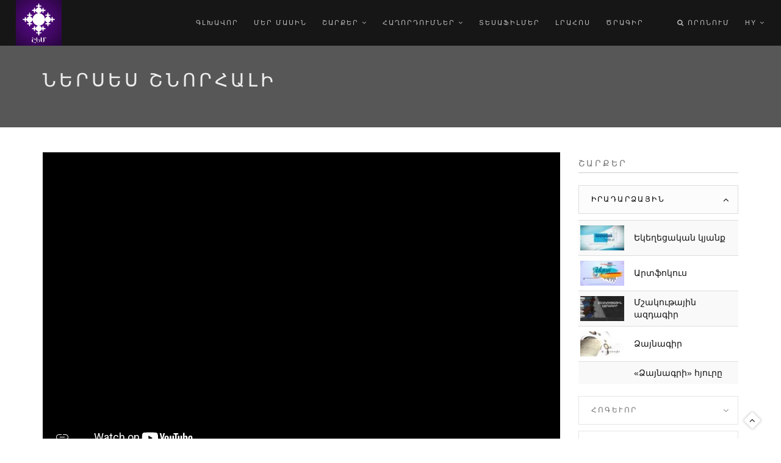

--- FILE ---
content_type: text/html; charset=utf-8
request_url: https://www.shoghakat.am/am/telecasts/2873
body_size: 26166
content:

<!DOCTYPE html>
<html  lang="hy" dir="ltr"
  xmlns:fb="http://ogp.me/ns/fb#"
  xmlns:og="http://ogp.me/ns#"
  xmlns:article="http://ogp.me/ns/article#"
  xmlns:book="http://ogp.me/ns/book#"
  xmlns:profile="http://ogp.me/ns/profile#"
  xmlns:video="http://ogp.me/ns/video#"
  xmlns:product="http://ogp.me/ns/product#">
<head>
<!-- Global site tag (gtag.js) - Google Analytics -->
<script async src="https://www.googletagmanager.com/gtag/js?id=UA-113142468-11"></script>
<script>
  window.dataLayer = window.dataLayer || [];
  function gtag(){dataLayer.push(arguments);}
  gtag('js', new Date());

  gtag('config', 'UA-113142468-1');
</script> 
  <meta http-equiv="Content-Type" content="text/html; charset=utf-8" />
<meta property="fb:app_id" content="771715142940267" />
<link rel="shortcut icon" href="https://www.shoghakat.am/sites/default/files/shem.jpg" type="image/jpeg" />
<meta name="description" content="Աստվածաբաններն ու փիլիսոփաները հազարավոր կիլոմետրեր էին անցնում նախ նրա հետ բանավիճելու, ապա՝ աշակերտելու համար: Ժամանակակիցները նրան Կլայեցի էին անվանում, որովհետև ապրում էր Հռոմկլա քաղաքում, բայց սերունդների համար նա մնաց այլ անունով՝ Ներսես Շնորհալի:" />
<meta name="generator" content="Drupal 7 (http://drupal.org)" />
<link rel="image_src" href="https://www.shoghakat.am/sites/default/files/telecast-image/shnorhali_0.jpg" />
<link rel="canonical" href="https://www.shoghakat.am/am/telecasts/2873" />
<link rel="shortlink" href="https://www.shoghakat.am/am/node/2873" />
<meta property="og:type" content="article" />
<meta property="og:site_name" content="ՇՈՂԱԿԱԹ ՀԵՌՈՒՍՏԱԸՆԿԵՐՈՒԹՅՈՒՆ" />
<meta property="og:title" content="Ներսես Շնորհալի" />
<meta property="og:url" content="https://www.shoghakat.am/am/telecasts/2873" />
<meta property="og:description" content="Աստվածաբաններն ու փիլիսոփաները հազարավոր կիլոմետրեր էին անցնում նախ նրա հետ բանավիճելու, ապա՝ աշակերտելու համար: Ժամանակակիցները նրան Կլայեցի էին անվանում, որովհետև ապրում էր Հռոմկլա քաղաքում, բայց սերունդների համար նա մնաց այլ անունով՝ Ներսես Շնորհալի:" />
<meta property="og:updated_time" content="2018-03-11T20:11:28+04:00" />
<meta property="og:image" content="https://www.shoghakat.am/sites/default/files/telecast-image/shnorhali_0.jpg" />
<meta property="og:image:width" content="1200" />
<meta property="og:image:height" content="630" />
<meta property="article:published_time" content="2015-12-17T12:49:45+04:00" />
<meta property="article:modified_time" content="2018-03-11T20:11:28+04:00" />
<meta itemprop="name" content="Ներսես Շնորհալի" />
<meta itemprop="description" content="Աստվածաբաններն ու փիլիսոփաները հազարավոր կիլոմետրեր էին անցնում նախ նրա հետ բանավիճելու, ապա՝ աշակերտելու համար: Ժամանակակիցները նրան Կլայեցի էին անվանում, որովհետև ապրում էր Հռոմկլա քաղաքում, բայց սերունդների համար նա մնաց այլ անունով՝ Ներսես Շնորհալի:" />
<meta itemprop="image" content="https://www.shoghakat.am/sites/default/files/telecast-image/shnorhali_0.jpg" />


  <title>Ներսես Շնորհալի | ՇՈՂԱԿԱԹ ՀԵՌՈՒՍՏԱԸՆԿԵՐՈՒԹՅՈՒՆ</title>
  <!--[if IE]><meta http-equiv='X-UA-Compatible' content='IE=edge,chrome=1'><![endif]-->
  <meta name="viewport" content="width=device-width, initial-scale=1.0, maximum-scale=1.0" />

  <style type="text/css" media="all">
@import url("https://www.shoghakat.am/modules/system/system.base.css?t7opjk");
</style>
<style type="text/css" media="all">
@import url("https://www.shoghakat.am/sites/all/modules/calendar/css/calendar_multiday.css?t7opjk");
@import url("https://www.shoghakat.am/sites/all/modules/date/date_api/date.css?t7opjk");
@import url("https://www.shoghakat.am/sites/all/modules/date/date_popup/themes/datepicker.1.7.css?t7opjk");
@import url("https://www.shoghakat.am/modules/field/theme/field.css?t7opjk");
@import url("https://www.shoghakat.am/modules/node/node.css?t7opjk");
@import url("https://www.shoghakat.am/modules/user/user.css?t7opjk");
@import url("https://www.shoghakat.am/sites/all/modules/youtube/css/youtube.css?t7opjk");
@import url("https://www.shoghakat.am/sites/all/modules/views/css/views.css?t7opjk");
@import url("https://www.shoghakat.am/sites/all/modules/ckeditor/css/ckeditor.css?t7opjk");
</style>
<style type="text/css" media="all">
@import url("https://www.shoghakat.am/sites/all/modules/ctools/css/ctools.css?t7opjk");
@import url("https://www.shoghakat.am/sites/all/modules/addtoany/addtoany.css?t7opjk");
</style>
<style type="text/css" media="all">
@import url("https://www.shoghakat.am/sites/all/themes/rhythm/css/bootstrap.min.css?t7opjk");
@import url("https://www.shoghakat.am/sites/all/themes/rhythm/css/style.css?t7opjk");
@import url("https://www.shoghakat.am/sites/all/themes/rhythm/css/style-responsive.css?t7opjk");
@import url("https://www.shoghakat.am/sites/all/themes/rhythm/css/animate.min.css?t7opjk");
@import url("https://www.shoghakat.am/sites/all/themes/rhythm/css/vertical-rhythm.min.css?t7opjk");
@import url("https://www.shoghakat.am/sites/all/themes/rhythm/css/owl.carousel.css?t7opjk");
@import url("https://www.shoghakat.am/sites/all/themes/rhythm/css/magnific-popup.css?t7opjk");
@import url("https://www.shoghakat.am/sites/all/themes/rhythm/css/drupal.css?t7opjk");
</style>
  
</head>
<body class="appear-animate html not-front not-logged-in no-sidebars page-node page-node- page-node-2873 node-type-telecasts i18n-hy">
  <div class="main-wrap">
   

    <div id="fb-root"></div><script type="text/javascript">
     window.fbAsyncInit = function() {
       FB.init({
         appId: "771715142940267",
         status: true,
         cookie: true,
         xfbml: true,
         oauth : true,
         channelUrl: "https:\/\/www.shoghakat.am\/fb_social\/channel"
         });
  
         
     };
     (function() {
       var e = document.createElement('script');
       e.async = true;
       e.src = document.location.protocol + '//connect.facebook.net/hy_AM/all.js';
       document.getElementById('fb-root').appendChild(e);
     }());
  </script>    <div class = "page">

  
      <div  class="nd-region">
  
       

      <div class = "container-fluid">

        <div  id="Header" class="row">     

          
                                          <div  id="top" class="col-md-12 ">
                              
                                  <div class="region region-top">
      <div id="block-block-64" class="block block-block " >
  
        
  <div class = "block-content clearfix">
    <!-- Navigation panel -->
<nav class="main-nav dark js-stick">
  <div class="full-wrapper relative clearfix">
    <!-- Logo ( * your text or image into link tag *) -->
    <div class="nav-logo-wrap local-scroll">
      <a href="/am" class="logo">
          <img src="https://www.shoghakat.am/sites/default/files/shem.jpg" alt="" />
      </a>
	
    </div>
	
    <div class="mobile-nav">
        <i class="fa fa-bars"></i>
    </div>
    
    <!-- Main Menu -->
    <div class="inner-nav desktop-nav">
      <ul class="clearlist">
        <li class="">
    <a href="/am" class="tbsubmenu">
        
    Գլխավոր      
  </a>
  </li>

<li class="">
    <a href="/am/site/about" class="tbsubmenu">
        
    Մեր մասին      
  </a>
  </li>

<li class="">
    <a href="#" class="tbsubmenu">
        
    Շարքեր    <i class="fa fa-angle-down"></i>  
  </a>
  <ul  data-class="sharqer" data-width="1170" style="width: 1170px;" class="mn-sub mn-has-multi tb-megamenu-submenu sharqer dropdown-menu mega-dropdown-menu nav-child">
  <li  data-showblocktitle="1" data-class="" data-width="2" data-hidewcol="" id="tb-megamenu-column-1" class="mn-sub-multi">
  <div  data-type="block" data-block="views--sharqer-block_1" class="tb-megamenu-block tb-block tb-megamenu-block">
  <div class="block-inner">
      <div id="block-views-sharqer-block-1" class="block block-views " >
  
        
  <div class = "block-content clearfix">
    <div class="view view-sharqer view-id-sharqer view-display-id-block_1 view-dom-id-e4cbe7721c9363a21e8e68bd6a47eabf">
            <div class="view-header">
      <a href="https://shoghakat.am/am/hogevor">Հոգևոր</a>    </div>
  
    
  <div class="clearfix"></div>
  
  
      <div class="view-content">
        <div class="views-row views-row-1 views-row-odd views-row-first">
      
  <div class="views-field views-field-name-field-et">        <div class="field-content"><a href="/am/series/%D5%B6%D5%B7%D5%A1%D5%B6%D5%A1%D5%BE%D5%B8%D6%80-%D5%B3%D5%A5%D5%B4%D5%A1%D6%80%D5%A1%D5%B6%D5%A1%D5%AF%D5%A1%D5%B6%D5%B6%D5%A5%D6%80">Նշանավոր ճեմարանականներ</a></div>  </div>  
  <div class="views-field views-field-field-term-image">        <div class="field-content"></div>  </div>  </div>
  <div class="views-row views-row-2 views-row-even">
      
  <div class="views-field views-field-name-field-et">        <div class="field-content"><a href="/am/series/%D5%A1%D5%BC%D5%A1%D6%84%D5%AB%D5%B6%D5%B8%D6%82%D5%A9%D5%B5%D5%B8%D6%82%D5%B6%D5%B6%D5%A5%D6%80">Առաքինություններ</a></div>  </div>  
  <div class="views-field views-field-field-term-image">        <div class="field-content"><img src="https://www.shoghakat.am/sites/default/files/styles/sharqer_220/public/sharqer/23.jpg?itok=4TGwtbrj" width="220" height="124" alt="" /></div>  </div>  </div>
  <div class="views-row views-row-3 views-row-odd">
      
  <div class="views-field views-field-name-field-et">        <div class="field-content"><a href="/am/series/%D5%B0%D5%A1%D6%80%D6%81-%D5%B8%D6%82-%D5%BA%D5%A1%D5%BF%D5%A1%D5%BD%D5%AD%D5%A1%D5%B6">Հարց ու պատասխան</a></div>  </div>  
  <div class="views-field views-field-field-term-image">        <div class="field-content"><img src="https://www.shoghakat.am/sites/default/files/styles/sharqer_220/public/sharqer/ANONS%20MERI%20%280-00-41-22%2922222.jpg?itok=Bf5l00W9" width="220" height="124" alt="" /></div>  </div>  </div>
  <div class="views-row views-row-4 views-row-even">
      
  <div class="views-field views-field-name-field-et">        <div class="field-content"><a href="/am/series/%D5%B0%D5%A1%D5%B4%D5%A1%D5%BF%D5%A5%D5%BD-%D5%A1%D5%BE%D5%A5%D5%BF%D5%A1%D6%80%D5%A1%D5%B6%D5%B6%D5%A5%D6%80-0">Համատես ավետարաններ</a></div>  </div>  
  <div class="views-field views-field-field-term-image">        <div class="field-content"><img src="https://www.shoghakat.am/sites/default/files/styles/sharqer_220/public/sharqer/Hamates%20Avetaranner%20%20Neracutyun%5B%28000833%292016-09-01-16-26-01%5D_0.jpg?itok=XGu9euKI" width="220" height="124" alt="" /></div>  </div>  </div>
  <div class="views-row views-row-5 views-row-odd">
      
  <div class="views-field views-field-name-field-et">        <div class="field-content"><a href="/am/series/%D5%B4%D5%A5%D6%80-%D5%AF%D5%B5%D5%A1%D5%B6%D6%84%D5%B6-%D5%A1%D5%BD%D5%BF%D5%AE%D5%B8-%D5%B0%D5%A5%D5%BF">Մեր կյանքն Աստծո հետ</a></div>  </div>  
  <div class="views-field views-field-field-term-image">        <div class="field-content"><img src="https://www.shoghakat.am/sites/default/files/styles/sharqer_220/public/sharqer/Mer%20kyanqn%20Astco%20het%20-%206%5B%28002398%292021-06-09-22-53-06%5D.JPG?itok=4wl85kz3" width="220" height="124" alt="" /></div>  </div>  </div>
  <div class="views-row views-row-6 views-row-even">
      
  <div class="views-field views-field-name-field-et">        <div class="field-content"><a href="/am/series/%D5%AA%D5%A1%D5%BC%D5%A1%D5%B6%D5%A3%D5%B8%D6%82%D5%A9%D5%B5%D5%B8%D6%82%D5%B6">Ժառանգություն</a></div>  </div>  
  <div class="views-field views-field-field-term-image">        <div class="field-content"><img src="https://www.shoghakat.am/sites/default/files/styles/sharqer_220/public/sharqer/JARANGU.jpg?itok=4-rSXLNW" width="220" height="124" alt="" /></div>  </div>  </div>
  <div class="views-row views-row-7 views-row-odd">
      
  <div class="views-field views-field-name-field-et">        <div class="field-content"><a href="/am/series/%D5%B4%D5%A5%D6%80-%D5%A3%D5%B5%D5%B8%D6%82%D5%B2%D5%AB-%D5%A5%D5%AF%D5%A5%D5%B2%D5%A5%D6%81%D5%AB%D5%B6">Մեր գյուղի եկեղեցին</a></div>  </div>  
  <div class="views-field views-field-field-term-image">        <div class="field-content"><img src="https://www.shoghakat.am/sites/default/files/styles/sharqer_220/public/sharqer/EGHIPATRUSH%20HD.jpg?itok=SZHbOvgA" width="220" height="80" alt="" /></div>  </div>  </div>
  <div class="views-row views-row-8 views-row-even">
      
  <div class="views-field views-field-name-field-et">        <div class="field-content"><a href="/am/series/%D5%B4%D5%A1%D5%B6%D5%B8%D6%82%D5%AF-%D5%A4%D5%BA%D5%AB%D6%80%D5%B6%D5%A5%D6%80">Մանուկ դպիրներ</a></div>  </div>  
  <div class="views-field views-field-field-term-image">        <div class="field-content"><img src="https://www.shoghakat.am/sites/default/files/styles/sharqer_220/public/sharqer/18.JPG?itok=a97j2lMz" width="220" height="110" alt="" /></div>  </div>  </div>
  <div class="views-row views-row-9 views-row-odd">
      
  <div class="views-field views-field-name-field-et">        <div class="field-content"><a href="/am/series/%D5%B4%D5%B5%D5%B8%D6%82%D5%BC%D5%B8%D5%B6%D6%85%D6%80%D5%B0%D5%B6%D5%B8%D6%82%D5%A9%D5%B5%D5%A1%D5%B6-%D5%A1%D5%B2%D5%B8%D5%A9%D6%84%D5%B6%D5%A5%D6%80">Մյուռոնօրհնության աղոթքներ</a></div>  </div>  
  <div class="views-field views-field-field-term-image">        <div class="field-content"></div>  </div>  </div>
  <div class="views-row views-row-10 views-row-even views-row-last">
      
  <div class="views-field views-field-name-field-et">        <div class="field-content"><a href="/am/series/%D6%85%D6%80%D5%BE%D5%A1-%D5%AD%D5%B8%D6%80%D5%B0%D5%B8%D6%82%D6%80%D5%A4%D5%A8">Օրվա խորհուրդը</a></div>  </div>  
  <div class="views-field views-field-field-term-image">        <div class="field-content"><img src="https://www.shoghakat.am/sites/default/files/styles/sharqer_220/public/sharqer/1140%20%20642.jpg?itok=tXV7QW4V" width="220" height="124" alt="" /></div>  </div>  </div>
    </div>
  
  
  
  
      <div class="view-footer">
      <a href="https://shoghakat.am/am/hogevor">Ավելին</a>
    </div>
  
  
</div>  </div>

  </div> <!-- /.block -->
  </div>
</div>
</li>

<li  data-showblocktitle="1" data-class="" data-width="2" data-hidewcol="" id="tb-megamenu-column-2" class="mn-sub-multi">
  <div  data-type="block" data-block="views--sharqer-block_2" class="tb-megamenu-block tb-block tb-megamenu-block">
  <div class="block-inner">
      <div id="block-views-sharqer-block-2" class="block block-views " >
  
        
  <div class = "block-content clearfix">
    <div class="view view-sharqer view-id-sharqer view-display-id-block_2 view-dom-id-f2dd7af8ce22b745285fa7721725893d">
            <div class="view-header">
      <a href="https://shoghakat.am/am/mshakutayin">Մշակութային</a>    </div>
  
    
  <div class="clearfix"></div>
  
  
      <div class="view-content">
        <div class="views-row views-row-1 views-row-odd views-row-first">
      
  <div class="views-field views-field-name-field-et">        <div class="field-content"><a href="/am/series/%D5%BF%D5%A1%D5%B2%D5%A1%D5%BE%D5%A1%D6%80%D5%B8%D6%82%D5%B4-%D5%A3%D6%80%D5%A1%D5%AF%D5%A1%D5%B6%D5%B8%D6%82%D5%A9%D5%B5%D5%A1%D5%B6-%D6%87-%D5%A1%D6%80%D5%BE%D5%A5%D5%BD%D5%BF%D5%AB-%D5%B7%D5%B8%D6%82%D6%80%D5%BB">Տաղավարում. գրականության և արվեստի շուրջ</a></div>  </div>  
  <div class="views-field views-field-field-term-image">        <div class="field-content"><img src="https://www.shoghakat.am/sites/default/files/styles/sharqer_220/public/sharqer/08.10.2025%20LER%20KAMSAR%20SURDO%20TARGMANUTYAMB.mpg_snapshot_00.17.159.jpg?itok=TedlFkwx" width="220" height="124" alt="" /></div>  </div>  </div>
  <div class="views-row views-row-2 views-row-even">
      
  <div class="views-field views-field-name-field-et">        <div class="field-content"><a href="/am/series/%D5%A6%D5%B8%D6%82%D5%A3%D5%A1%D5%B0%D5%A5%D5%BC-%D5%A8%D5%B6%D5%A9%D5%A5%D6%80%D6%81%D5%B8%D6%82%D5%B4%D5%B6%D5%A5%D6%80">Զուգահեռ ընթերցումներ</a></div>  </div>  
  <div class="views-field views-field-field-term-image">        <div class="field-content"><img src="https://www.shoghakat.am/sites/default/files/styles/sharqer_220/public/sharqer/Zugaher%20yntercumner_0.jpg?itok=W6fwPKCw" width="220" height="124" alt="" /></div>  </div>  </div>
  <div class="views-row views-row-3 views-row-odd">
      
  <div class="views-field views-field-name-field-et">        <div class="field-content"><a href="/am/series/%D5%BD%D5%B8%D5%BE%D5%B8%D6%80%D5%B8%D6%82%D5%B4-%D5%A5%D5%B6%D6%84-%D5%A5%D6%80%D5%A3%D5%A5%D5%AC">Սովորում ենք երգել</a></div>  </div>  
  <div class="views-field views-field-field-term-image">        <div class="field-content"><img src="https://www.shoghakat.am/sites/default/files/styles/sharqer_220/public/sharqer/MAS%201%20XORHURD%20XORHIN.mpg_snapshot_00.15.517.jpg?itok=53A4IYe9" width="220" height="124" alt="" /></div>  </div>  </div>
  <div class="views-row views-row-4 views-row-even">
      
  <div class="views-field views-field-name-field-et">        <div class="field-content"><a href="/am/series/%D6%83%D5%B8%D6%80%D5%B1%D5%A1%D5%BD%D5%A5%D5%B6%D5%B5%D5%A1%D5%AF">Փորձասենյակ</a></div>  </div>  
  <div class="views-field views-field-field-term-image">        <div class="field-content"><img src="https://www.shoghakat.am/sites/default/files/styles/sharqer_220/public/sharqer/Porcasenyak.jpg?itok=W51g8Sfv" width="220" height="124" alt="" /></div>  </div>  </div>
  <div class="views-row views-row-5 views-row-odd">
      
  <div class="views-field views-field-name-field-et">        <div class="field-content"><a href="/am/series/%D5%A5%D6%80%D5%A3%D5%AB-%D5%BA%D5%A1%D5%BF%D5%B4%D5%B8%D6%82%D5%A9%D5%B5%D5%B8%D6%82%D5%B6">Երգի պատմություն</a></div>  </div>  
  <div class="views-field views-field-field-term-image">        <div class="field-content"><img src="https://www.shoghakat.am/sites/default/files/styles/sharqer_220/public/sharqer/Ergi%20patmutyun%20-%20Nemra%5B%28000759%292022-04-26-21-18-44%5D.JPG?itok=cK-TxikK" width="220" height="124" alt="" /></div>  </div>  </div>
  <div class="views-row views-row-6 views-row-even">
      
  <div class="views-field views-field-name-field-et">        <div class="field-content"><a href="/am/series/%D5%B3%D5%A5%D5%B4%D5%A1%D6%80%D5%A1%D5%B6">Ճեմարան</a></div>  </div>  
  <div class="views-field views-field-field-term-image">        <div class="field-content"><img src="https://www.shoghakat.am/sites/default/files/styles/sharqer_220/public/sharqer/VACHAGAN%20GRIGORYAN%20LEVON%20SHANT%40%20EV%20HIN%20ASTVACNER.JPG?itok=swEEuAnA" width="220" height="124" alt="" /></div>  </div>  </div>
  <div class="views-row views-row-7 views-row-odd">
      
  <div class="views-field views-field-name-field-et">        <div class="field-content"><a href="/am/series/%D5%B0%D5%B8%D5%A2%D5%A5%D5%AC%D5%B5%D5%A1%D6%80%D5%B6%D5%A5%D6%80">Հոբելյարներ</a></div>  </div>  
  <div class="views-field views-field-field-term-image">        <div class="field-content"><img src="https://www.shoghakat.am/sites/default/files/styles/sharqer_220/public/sharqer/HOBELYARNER%20ZAHRAT.mpg_snapshot_00.22.264.jpg?itok=sjEFf42s" width="220" height="124" alt="" /></div>  </div>  </div>
  <div class="views-row views-row-8 views-row-even">
      
  <div class="views-field views-field-name-field-et">        <div class="field-content"><a href="/am/series/%D5%BA%D5%A1%D5%B0%D5%B8%D6%81-%D5%AD%D5%B8%D5%B0%D5%A1%D5%B6%D5%B8%D6%81">Պահոց խոհանոց</a></div>  </div>  
  <div class="views-field views-field-field-term-image">        <div class="field-content"><img src="https://www.shoghakat.am/sites/default/files/styles/sharqer_220/public/sharqer/Pahoc.jpg?itok=dGtVwNtq" width="220" height="124" alt="" /></div>  </div>  </div>
  <div class="views-row views-row-9 views-row-odd">
      
  <div class="views-field views-field-name-field-et">        <div class="field-content"><a href="/am/series/%D5%AA%D5%B8%D5%B2%D5%B8%D5%BE%D6%80%D5%A4%D5%A1%D5%AF%D5%A1%D5%B6-%D5%A5%D6%80%D5%A3%D5%A5%D6%80%D5%AB-%D5%B7%D5%A1%D6%80%D5%A1%D5%B6">Ժողովրդական երգերի շարան</a></div>  </div>  
  <div class="views-field views-field-field-term-image">        <div class="field-content"></div>  </div>  </div>
  <div class="views-row views-row-10 views-row-even views-row-last">
      
  <div class="views-field views-field-name-field-et">        <div class="field-content"><a href="/am/series/%D5%BA%D5%A1%D5%BF%D5%A1%D5%BC%D5%AB%D5%AF%D5%B6%D5%A5%D6%80-%D5%B0%D5%A1%D5%B5-%D5%A3%D6%80%D5%A1%D5%AF%D5%A1%D5%B6%D5%B8%D6%82%D5%A9%D5%B5%D5%B8%D6%82%D5%B6%D5%AB%D6%81">Պատառիկներ հայ գրականությունից</a></div>  </div>  
  <div class="views-field views-field-field-term-image">        <div class="field-content"></div>  </div>  </div>
    </div>
  
  
  
  
      <div class="view-footer">
      <a href="https://shoghakat.am/am/mshakutayin">Ավելին</a>    </div>
  
  
</div>  </div>

  </div> <!-- /.block -->
  </div>
</div>
</li>

<li  data-showblocktitle="1" data-class="" data-width="2" data-hidewcol="" id="tb-megamenu-column-3" class="mn-sub-multi">
  <div  data-type="block" data-block="views--sharqer-block_3" class="tb-megamenu-block tb-block tb-megamenu-block">
  <div class="block-inner">
      <div id="block-views-sharqer-block-3" class="block block-views " >
  
        
  <div class = "block-content clearfix">
    <div class="view view-sharqer view-id-sharqer view-display-id-block_3 view-dom-id-d0efb1c31b199040af5bd16f99cd4a73">
            <div class="view-header">
      <a href="https://shoghakat.am/am/hasarakakan">Հասարակական</a>
    </div>
  
    
  <div class="clearfix"></div>
  
  
      <div class="view-content">
        <div class="views-row views-row-1 views-row-odd views-row-first">
      
  <div class="views-field views-field-name-field-et">        <div class="field-content"><a href="/am/series/%D5%A5%D6%80%D6%80%D5%B8%D6%80%D5%A4-%D5%B0%D5%A1%D5%A6%D5%A1%D6%80%D5%A1%D5%B4%D5%B5%D5%A1%D5%AF">Երրորդ հազարամյակ</a></div>  </div>  
  <div class="views-field views-field-field-term-image">        <div class="field-content"><img src="https://www.shoghakat.am/sites/default/files/styles/sharqer_220/public/sharqer/3-rd%20hazaramyak%2001.07.21%5B%28000911%20sayt.jpg?itok=u1xmrfbs" width="220" height="124" alt="" /></div>  </div>  </div>
  <div class="views-row views-row-2 views-row-even">
      
  <div class="views-field views-field-name-field-et">        <div class="field-content"><a href="/am/series/%D5%A2%D5%BC%D5%B6%D5%A1%D5%AF%D5%A1%D6%80%D5%A3%D5%AB-%D5%B6%D5%A1%D5%B0%D5%A1%D5%BF%D5%A1%D5%AF%D5%B6%D5%A5%D6%80%D5%A8">Բռնակարգի նահատակները</a></div>  </div>  
  <div class="views-field views-field-field-term-image">        <div class="field-content"><img src="https://www.shoghakat.am/sites/default/files/styles/sharqer_220/public/sharqer/BRNAKARGI%20NAHATAKNER%40%202.mp4_snapshot_00.07.547.jpg?itok=VNfTr9Jj" width="220" height="124" alt="" /></div>  </div>  </div>
  <div class="views-row views-row-3 views-row-odd">
      
  <div class="views-field views-field-name-field-et">        <div class="field-content"><a href="/am/series/%D5%BD%D5%A1%D5%B0%D5%B4%D5%A1%D5%B6%D5%AB%D5%B6">Սահմանին</a></div>  </div>  
  <div class="views-field views-field-field-term-image">        <div class="field-content"><img src="https://www.shoghakat.am/sites/default/files/styles/sharqer_220/public/sharqer/1140%20%20642%202222.jpg?itok=z4yu0p2z" width="220" height="124" alt="" /></div>  </div>  </div>
  <div class="views-row views-row-4 views-row-even">
      
  <div class="views-field views-field-name-field-et">        <div class="field-content"><a href="/am/series/%D5%AF%D5%B5%D5%A1%D5%B6%D6%84%D5%A8-%D5%BA%D5%A1%D5%BF%D5%A5%D6%80%D5%A1%D5%A6%D5%B4%D5%AB%D6%81-%D5%B0%D5%A5%D5%BF%D5%B8">Կյանքը պատերազմից հետո</a></div>  </div>  
  <div class="views-field views-field-field-term-image">        <div class="field-content"></div>  </div>  </div>
  <div class="views-row views-row-5 views-row-odd">
      
  <div class="views-field views-field-name-field-et">        <div class="field-content"><a href="/am/series/%D5%A5%D6%80%D5%A1%D5%AD%D5%BF%D5%A1%D5%BA%D5%A1%D6%80%D5%BF-%D5%A5%D5%B6%D6%84">Երախտապարտ ենք</a></div>  </div>  
  <div class="views-field views-field-field-term-image">        <div class="field-content"><img src="https://www.shoghakat.am/sites/default/files/styles/sharqer_220/public/sharqer/ERAXTAPART%20ENQ%200.20%5B%280999999.jpg?itok=nQyC5TD6" width="220" height="124" alt="" /></div>  </div>  </div>
  <div class="views-row views-row-6 views-row-even">
      
  <div class="views-field views-field-name-field-et">        <div class="field-content"><a href="/am/series/%D5%B0%D5%A1%D5%B6%D6%80%D5%A1%D5%A3%D5%AB%D5%BF%D5%A1%D6%80%D5%A1%D5%B6">Հանրագիտարան</a></div>  </div>  
  <div class="views-field views-field-field-term-image">        <div class="field-content"><img src="https://www.shoghakat.am/sites/default/files/styles/sharqer_220/public/sharqer/5_1.JPG?itok=psAAkIiW" width="220" height="110" alt="" /></div>  </div>  </div>
  <div class="views-row views-row-7 views-row-odd">
      
  <div class="views-field views-field-name-field-et">        <div class="field-content"><a href="/am/series/%D5%A1%D6%80%D6%81%D5%A1%D5%AD%D5%AB-%D5%AA%D5%A1%D5%BC%D5%A1%D5%B6%D5%A3%D5%B8%D6%82%D5%A9%D5%B5%D5%B8%D6%82%D5%B6%D5%A8">Արցախի ժառանգությունը</a></div>  </div>  
  <div class="views-field views-field-field-term-image">        <div class="field-content"></div>  </div>  </div>
  <div class="views-row views-row-8 views-row-even">
      
  <div class="views-field views-field-name-field-et">        <div class="field-content"><a href="/am/series/%D5%A5%D5%AF%D5%A5%D5%B2%D5%A5%D6%81%D5%AB%D5%B6-%D5%A5%D6%80%D5%A5%D5%AF-%D5%A1%D5%B5%D5%BD%D6%85%D6%80-%D5%BE%D5%A1%D5%B2%D5%A8">Եկեղեցին երեկ, այսօր, վաղը</a></div>  </div>  
  <div class="views-field views-field-field-term-image">        <div class="field-content"></div>  </div>  </div>
  <div class="views-row views-row-9 views-row-odd">
      
  <div class="views-field views-field-name-field-et">        <div class="field-content"><a href="/am/series/%D6%85%D6%80-6-%D6%80%D5%A4">Օր 6-րդ</a></div>  </div>  
  <div class="views-field views-field-field-term-image">        <div class="field-content"></div>  </div>  </div>
  <div class="views-row views-row-10 views-row-even views-row-last">
      
  <div class="views-field views-field-name-field-et">        <div class="field-content"><a href="/am/series/%D5%BF%D5%A1%D5%B2%D5%A1%D5%BE%D5%A1%D6%80%D5%B8%D6%82%D5%B4">Տաղավարում</a></div>  </div>  
  <div class="views-field views-field-field-term-image">        <div class="field-content"><img src="https://www.shoghakat.am/sites/default/files/styles/sharqer_220/public/sharqer/940%20530.jpg?itok=4G3PeoCQ" width="220" height="124" alt="" /></div>  </div>  </div>
    </div>
  
  
  
  
      <div class="view-footer">
      <a href="https://shoghakat.am/am/hasarakakan">Ավելին</a>    </div>
  
  
</div>  </div>

  </div> <!-- /.block -->
  </div>
</div>
</li>

<li  data-showblocktitle="1" data-class="" data-width="2" data-hidewcol="" id="tb-megamenu-column-4" class="mn-sub-multi">
  <div  data-type="block" data-block="views--sharqer-block" class="tb-megamenu-block tb-block tb-megamenu-block">
  <div class="block-inner">
      <div id="block-views-sharqer-block" class="block block-views " >
  
        
  <div class = "block-content clearfix">
    <div class="view view-sharqer view-id-sharqer view-display-id-block view-dom-id-3c2c75af52390735d7a46a537f280127">
            <div class="view-header">
      <a href="https://shoghakat.am/am/iradardzayin">Իրադարձային</a>    </div>
  
    
  <div class="clearfix"></div>
  
  
      <div class="view-content">
        <div class="views-row views-row-1 views-row-odd views-row-first">
      
  <div class="views-field views-field-name-field-et">        <div class="field-content"><a href="/am/series/%D5%A5%D5%AF%D5%A5%D5%B2%D5%A5%D6%81%D5%A1%D5%AF%D5%A1%D5%B6-%D5%AF%D5%B5%D5%A1%D5%B6%D6%84">Եկեղեցական կյանք</a></div>  </div>  
  <div class="views-field views-field-field-term-image">        <div class="field-content"><img src="https://www.shoghakat.am/sites/default/files/styles/sharqer_220/public/sharqer/1250%20705%20ek%20sayt.jpg?itok=oMk7OE01" width="220" height="124" alt="" /></div>  </div>  </div>
  <div class="views-row views-row-2 views-row-even">
      
  <div class="views-field views-field-name-field-et">        <div class="field-content"><a href="/am/series/%D5%A1%D6%80%D5%BF%D6%86%D5%B8%D5%AF%D5%B8%D6%82%D5%BD">Արտֆոկուս</a></div>  </div>  
  <div class="views-field views-field-field-term-image">        <div class="field-content"><img src="https://www.shoghakat.am/sites/default/files/styles/sharqer_220/public/sharqer/940%20%20529.jpg?itok=Gsc6BCzL" width="220" height="124" alt="" /></div>  </div>  </div>
  <div class="views-row views-row-3 views-row-odd">
      
  <div class="views-field views-field-name-field-et">        <div class="field-content"><a href="/am/series/%D5%B4%D5%B7%D5%A1%D5%AF%D5%B8%D6%82%D5%A9%D5%A1%D5%B5%D5%AB%D5%B6-%D5%A1%D5%A6%D5%A4%D5%A1%D5%A3%D5%AB%D6%80">Մշակութային ազդագիր</a></div>  </div>  
  <div class="views-field views-field-field-term-image">        <div class="field-content"><img src="https://www.shoghakat.am/sites/default/files/styles/sharqer_220/public/sharqer/Mshakutayin_0.jpg?itok=3IzB_Hjm" width="220" height="124" alt="" /></div>  </div>  </div>
  <div class="views-row views-row-4 views-row-even">
      
  <div class="views-field views-field-name-field-et">        <div class="field-content"><a href="/am/series/%D5%B1%D5%A1%D5%B5%D5%B6%D5%A1%D5%A3%D5%AB%D6%80">Ձայնագիր</a></div>  </div>  
  <div class="views-field views-field-field-term-image">        <div class="field-content"><img src="https://www.shoghakat.am/sites/default/files/styles/sharqer_220/public/sharqer/Dzaymagir_0.jpg?itok=I0TQdQQu" width="220" height="124" alt="" /></div>  </div>  </div>
  <div class="views-row views-row-5 views-row-odd views-row-last">
      
  <div class="views-field views-field-name-field-et">        <div class="field-content"><a href="/am/series/%C2%AB%D5%B1%D5%A1%D5%B5%D5%B6%D5%A1%D5%A3%D6%80%D5%AB%C2%BB-%D5%B0%D5%B5%D5%B8%D6%82%D6%80%D5%A8">«Ձայնագրի» հյուրը</a></div>  </div>  
  <div class="views-field views-field-field-term-image">        <div class="field-content"></div>  </div>  </div>
    </div>
  
  
  
  
  
  
</div>  </div>

  </div> <!-- /.block -->
  </div>
</div>
</li>

<li  data-showblocktitle="1" data-class="" data-width="2" data-hidewcol="" id="tb-megamenu-column-5" class="mn-sub-multi">
  <div  data-type="block" data-block="views--sharqer-block_4" class="tb-megamenu-block tb-block tb-megamenu-block">
  <div class="block-inner">
      <div id="block-views-sharqer-block-4" class="block block-views " >
  
        
  <div class = "block-content clearfix">
    <div class="view view-sharqer view-id-sharqer view-display-id-block_4 view-dom-id-b6322dd95776a3dbb16f86a0dc1d72e9">
            <div class="view-header">
      <a href="https://shoghakat.am/am/mankakan-yev-krtakan">Մանկական և Կրթականnal</a>    </div>
  
    
  <div class="clearfix"></div>
  
  
      <div class="view-content">
        <div class="views-row views-row-1 views-row-odd views-row-first">
      
  <div class="views-field views-field-name-field-et">        <div class="field-content"><a href="/am/series/%D5%B4%D5%A1%D5%B6%D5%AF%D5%A1%D5%AF%D5%A1%D5%B6-%D5%A5%D6%80%D5%A3%D5%A5%D6%80">Մանկական երգեր</a></div>  </div>  
  <div class="views-field views-field-field-term-image">        <div class="field-content"></div>  </div>  </div>
  <div class="views-row views-row-2 views-row-even">
      
  <div class="views-field views-field-name-field-et">        <div class="field-content"><a href="/am/series/%D5%B6%D5%A5%D6%80%D5%B8%D6%82%D5%AA">Ներուժ</a></div>  </div>  
  <div class="views-field views-field-field-term-image">        <div class="field-content"><img src="https://www.shoghakat.am/sites/default/files/styles/sharqer_220/public/sharqer/1_2.JPG?itok=vZTgKoOt" width="220" height="110" alt="" /></div>  </div>  </div>
  <div class="views-row views-row-3 views-row-odd">
      
  <div class="views-field views-field-name-field-et">        <div class="field-content"><a href="/am/series/%D5%B0%D5%AB%D5%B6-%D5%B8%D6%82-%D5%B6%D5%B8%D6%80-%D5%B0%D5%A5%D6%84%D5%AB%D5%A1%D5%A9%D5%B6%D5%A5%D6%80">Հին ու նոր հեքիաթներ</a></div>  </div>  
  <div class="views-field views-field-field-term-image">        <div class="field-content"><img src="https://www.shoghakat.am/sites/default/files/styles/sharqer_220/public/sharqer/2_1.JPG?itok=dTjG_6l3" width="220" height="110" alt="" /></div>  </div>  </div>
  <div class="views-row views-row-4 views-row-even">
      
  <div class="views-field views-field-name-field-et">        <div class="field-content"><a href="/am/series/%D5%BA%D5%A1%D5%BF%D5%B8%D6%82%D5%B4%D5%AB%D5%AF%D5%B6%D5%A5%D6%80-%D5%A1%D5%BD%D5%BF%D5%BE%D5%A1%D5%AE%D5%A1%D5%B7%D5%B6%D5%B9%D5%AB%D6%81">Պատումիկներ Աստվածաշնչից</a></div>  </div>  
  <div class="views-field views-field-field-term-image">        <div class="field-content"><img src="https://www.shoghakat.am/sites/default/files/styles/sharqer_220/public/sharqer/4_2.JPG?itok=EkoOr5bG" width="220" height="110" alt="" /></div>  </div>  </div>
  <div class="views-row views-row-5 views-row-odd">
      
  <div class="views-field views-field-name-field-et">        <div class="field-content"><a href="/am/series/%D5%AB%D5%B6%D5%B9%D5%B6-%D5%AB%D5%B6%D5%B9%D5%B8%D6%81-%D5%A7-%D5%A8%D5%BD%D5%BF-%D5%BA%D5%AB%D5%BD%D5%BF%D5%A1%D5%AF%D5%AB">Ինչն ինչոց է ըստ Պիստակի</a></div>  </div>  
  <div class="views-field views-field-field-term-image">        <div class="field-content"><img src="https://www.shoghakat.am/sites/default/files/styles/sharqer_220/public/sharqer/3_2.JPG?itok=OXU8YtR_" width="220" height="110" alt="" /></div>  </div>  </div>
  <div class="views-row views-row-6 views-row-even views-row-last">
      
  <div class="views-field views-field-name-field-et">        <div class="field-content"><a href="/am/series/%D5%A1%D5%B5%D5%A2%D5%B8%D6%82%D5%A2%D5%A5%D5%B6">Այբուբեն</a></div>  </div>  
  <div class="views-field views-field-field-term-image">        <div class="field-content"><img src="https://www.shoghakat.am/sites/default/files/styles/sharqer_220/public/sharqer/5_2.JPG?itok=zvZf4T_K" width="220" height="124" alt="" /></div>  </div>  </div>
    </div>
  
  
  
  
  
  
</div>  </div>

  </div> <!-- /.block -->
  </div>
</div>
</li>
</ul>
</li>

<li class="">
    <a href="#" class="tbsubmenu">
        
    Հաղորդումներ    <i class="fa fa-angle-down"></i>  
  </a>
  <ul  data-class="telecasts" data-width="" class="mn-sub mn-has-multi tb-megamenu-submenu telecasts dropdown-menu mega-dropdown-menu nav-child">
  <li  data-class="" data-width="12" data-hidewcol="0" id="tb-megamenu-column-11" class="mn-sub-multi">
  <ul  class="tb-megamenu-subnav mega-nav level-1 items-5">
  <li class="">
    <a href="/am/genres/iradardzayin" class="tbsubmenu">
        
    Իրադարձային    <i class="fa fa-angle-right right"></i>  
  </a>
  <ul  data-class="" data-width="" class="mn-sub mn-has-multi tb-megamenu-submenu dropdown-menu mega-dropdown-menu nav-child">
  <li  data-showblocktitle="0" data-class="" data-width="12" data-hidewcol="" id="tb-megamenu-column-6" class="mn-sub-multi">
  <div  data-type="block" data-block="views--haghordumner-block_1" class="tb-megamenu-block tb-block tb-megamenu-block">
  <div class="block-inner">
      <div id="block-views-haghordumner-block-1" class="block block-views " >
  
        
  <div class = "block-content clearfix">
    <div class="view view-haghordumner view-id-haghordumner view-display-id-block_1 view-dom-id-4ee5bf13a0a748209535e19df6dd932f">
        
    
  <div class="clearfix"></div>
  
  
      <div class="view-content">
      <table class="views-table cols-0 table table-striped" >
     <tbody>
            <tr class=" views-row-first">
                  <td class="views-field views-field-field-telecast-image" >
            <a href="/am/telecasts/12794"><img src="https://www.shoghakat.am/sites/default/files/styles/80x40/public/telecast-image/Patrastvac%20e%20Hayastanum%20AMANOR%202018%5B%28044898%292018-01-01-21-28-.jpg?itok=e0LJppgS" width="80" height="45" alt="" /></a>          </td>
                  <td class="views-field views-field-title" >
            <a href="/am/telecasts/12794">Տոնական լրատվական թողարկում 31.12.2017</a>          </td>
              </tr>
          <tr class=" views-row-last">
                  <td class="views-field views-field-field-telecast-image" >
            <a href="/am/telecasts/11385"><img src="https://www.shoghakat.am/sites/default/files/styles/80x40/public/telecast-image/DRAMI%20MYUS%20ERES%40%5B%28002290%292017-0_0.jpg?itok=cTWxzVbF" width="80" height="45" alt="" /></a>          </td>
                  <td class="views-field views-field-title" >
            <a href="/am/telecasts/11385">Դրամի մյուս երեսը</a>          </td>
              </tr>
      </tbody>
</table>
    </div>
  
  
  
  
  
  
</div>  </div>

  </div> <!-- /.block -->
  </div>
</div>
</li>
</ul>
</li>

<li class="">
    <a href="/am/genres/hogevor" class="tbsubmenu">
        
    Հոգևոր    <i class="fa fa-angle-right right"></i>  
  </a>
  <ul  data-class="" data-width="300" style="width: 300px;" class="mn-sub mn-has-multi tb-megamenu-submenu dropdown-menu mega-dropdown-menu nav-child">
  <li  data-showblocktitle="0" data-class="" data-width="12" data-hidewcol="" id="tb-megamenu-column-7" class="mn-sub-multi">
  <div  data-type="block" data-block="views--haghordumner-block_2" class="tb-megamenu-block tb-block tb-megamenu-block">
  <div class="block-inner">
      <div id="block-views-haghordumner-block-2" class="block block-views " >
  
        
  <div class = "block-content clearfix">
    <div class="view view-haghordumner view-id-haghordumner view-display-id-block_2 view-dom-id-ffc5f0649a0b2bd897a876fa701919b4">
        
    
  <div class="clearfix"></div>
  
  
      <div class="view-content">
      <table class="views-table cols-0 table table-striped" >
     <tbody>
            <tr class=" views-row-first views-row-last">
                  <td class="views-field views-field-field-telecast-image" >
            <a href="/am/telecasts/36586"><img src="https://www.shoghakat.am/sites/default/files/styles/80x40/public/telecast-image/IM%20ASHXARH%40.mpg_snapshot_06.30..jpg?itok=XP6W22JX" width="80" height="45" alt="" /></a>          </td>
                  <td class="views-field views-field-title" >
            <a href="/am/telecasts/36586">Իմ աշխարհը</a>          </td>
              </tr>
      </tbody>
</table>
    </div>
  
  
  
  
  
  
</div>  </div>

  </div> <!-- /.block -->
  </div>
</div>
</li>
</ul>
</li>

<li class="">
    <a href="/am/genres/mshakutayin" class="tbsubmenu">
        
    Մշակութային    <i class="fa fa-angle-right right"></i>  
  </a>
  <ul  data-class="" data-width="" class="mn-sub mn-has-multi tb-megamenu-submenu dropdown-menu mega-dropdown-menu nav-child">
  <li  data-showblocktitle="0" data-class="" data-width="12" data-hidewcol="" id="tb-megamenu-column-8" class="mn-sub-multi">
  <div  data-type="block" data-block="views--haghordumner-block_3" class="tb-megamenu-block tb-block tb-megamenu-block">
  <div class="block-inner">
      <div id="block-views-haghordumner-block-3" class="block block-views " >
  
        
  <div class = "block-content clearfix">
    <div class="view view-haghordumner view-id-haghordumner view-display-id-block_3 view-dom-id-a8f5c97827e1e94de890370d45f47d4a">
        
    
  <div class="clearfix"></div>
  
  
      <div class="view-content">
      <table class="views-table cols-0 table table-striped" >
     <tbody>
            <tr class=" views-row-first">
                  <td class="views-field views-field-field-telecast-image" >
            <a href="/am/telecasts/37193"><img src="https://www.shoghakat.am/sites/default/files/styles/80x40/public/telecast-image/SURB%20CNNDYAN%20HAMERG%202025.mpg_snapshot_00.jpg?itok=6rDMDjb2" width="80" height="45" alt="" /></a>          </td>
                  <td class="views-field views-field-title" >
            <a href="/am/telecasts/37193">Սուրբ Ծննդյան համերգ 2025</a>          </td>
              </tr>
          <tr class="">
                  <td class="views-field views-field-field-telecast-image" >
            <a href="/am/telecasts/36542"><img src="https://www.shoghakat.am/sites/default/files/styles/80x40/public/telecast-image/GANDZERI%20TUNDARC%40%20GEXARVESTI%20HAVAQACU%202025.mpg_snapsh.jpg?itok=BvOJ94vP" width="80" height="45" alt="" /></a>          </td>
                  <td class="views-field views-field-title" >
            <a href="/am/telecasts/36542">Գանձերի տունդարձը. գեղարվեստի հավաքածու</a>          </td>
              </tr>
          <tr class="">
                  <td class="views-field views-field-field-telecast-image" >
            <a href="/am/telecasts/36540"><img src="https://www.shoghakat.am/sites/default/files/styles/80x40/public/telecast-image/GANDZERI%20TUNDARC%40%20HNATIP%20GRQER%202025.mpg_snapshot_00.jpg?itok=B3CDgdBu" width="80" height="45" alt="" /></a>          </td>
                  <td class="views-field views-field-title" >
            <a href="/am/telecasts/36540">Գանձերի տունդարձը. հնատիպ գրքեր</a>          </td>
              </tr>
          <tr class="">
                  <td class="views-field views-field-field-telecast-image" >
            <a href="/am/telecasts/36539"><img src="https://www.shoghakat.am/sites/default/files/styles/80x40/public/telecast-image/GANDZERI%20TUNDARC%40%20DZERAGIR%20MATYANNER%202025.mpg_snapsh.jpg?itok=MKghz19n" width="80" height="45" alt="" /></a>          </td>
                  <td class="views-field views-field-title" >
            <a href="/am/telecasts/36539">Գանձերի տունդարձը. ձեռագիր մատյաններ</a>          </td>
              </tr>
          <tr class=" views-row-last">
                  <td class="views-field views-field-field-telecast-image" >
            <a href="/am/telecasts/36515"><img src="https://www.shoghakat.am/sites/default/files/styles/80x40/public/telecast-image/GANDZERI%20VERADARC%40%20%28MASUNQNER%29%202025.mpg_snapshot__0.jpg?itok=I_RwheGb" width="80" height="45" alt="" /></a>          </td>
                  <td class="views-field views-field-title" >
            <a href="/am/telecasts/36515">Գանձերի վերադարձը</a>          </td>
              </tr>
      </tbody>
</table>
    </div>
  
  
  
  
  
  
</div>  </div>

  </div> <!-- /.block -->
  </div>
</div>
</li>
</ul>
</li>

<li class="">
    <a href="/am/genres/hasarakakan" class="tbsubmenu">
        
    Հասարակական    <i class="fa fa-angle-right right"></i>  
  </a>
  <ul  data-class="" data-width="" class="mn-sub mn-has-multi tb-megamenu-submenu dropdown-menu mega-dropdown-menu nav-child">
  <li  data-showblocktitle="0" data-class="" data-width="12" data-hidewcol="" id="tb-megamenu-column-9" class="mn-sub-multi">
  <div  data-type="block" data-block="views--haghordumner-block_4" class="tb-megamenu-block tb-block tb-megamenu-block">
  <div class="block-inner">
      <div id="block-views-haghordumner-block-4" class="block block-views " >
  
        
  <div class = "block-content clearfix">
    <div class="view view-haghordumner view-id-haghordumner view-display-id-block_4 view-dom-id-afd58bbd5b7103309dde82ec130443bf">
        
    
  <div class="clearfix"></div>
  
  
      <div class="view-content">
      <table class="views-table cols-0 table table-striped" >
     <tbody>
            <tr class=" views-row-first">
                  <td class="views-field views-field-field-telecast-image" >
            <a href="/am/telecasts/37037"><img src="https://www.shoghakat.am/sites/default/files/styles/80x40/public/telecast-image/HAYRAPETI%20TNASHINAKAN%20CRAGIR%40%202025_0.jpg?itok=Fj5nL8Y3" width="80" height="45" alt="" /></a>          </td>
                  <td class="views-field views-field-title" >
            <a href="/am/telecasts/37037">Հայրապետի տնաշինական ծրագիրը</a>          </td>
              </tr>
          <tr class=" views-row-last">
                  <td class="views-field views-field-field-telecast-image" >
            <a href="/am/telecasts/36109"><img src="https://www.shoghakat.am/sites/default/files/styles/80x40/public/telecast-image/HEHEM%20%20Uxtagnacutyun%202025%20.mpg_snapshot_06.1.jpg?itok=rHp78-ai" width="80" height="45" alt="" /></a>          </td>
                  <td class="views-field views-field-title" >
            <a href="/am/telecasts/36109">«Քրիստոնյա ընտանիքը հայ ինքնության խարիսխ»</a>          </td>
              </tr>
      </tbody>
</table>
    </div>
  
  
  
  
  
  
</div>  </div>

  </div> <!-- /.block -->
  </div>
</div>
</li>
</ul>
</li>

<li class="">
    <a href="/am/genres/maknkakan-yev-krtakan" class="tbsubmenu">
        
    Մանկական և Կրթական    <i class="fa fa-angle-right right"></i>  
  </a>
  <ul  data-class="" data-width="" class="mn-sub mn-has-multi tb-megamenu-submenu dropdown-menu mega-dropdown-menu nav-child">
  <li  data-showblocktitle="0" data-class="" data-width="12" data-hidewcol="" id="tb-megamenu-column-10" class="mn-sub-multi">
  <div  data-type="block" data-block="views--haghordumner-block_5" class="tb-megamenu-block tb-block tb-megamenu-block">
  <div class="block-inner">
      <div id="block-views-haghordumner-block-5" class="block block-views " >
  
        
  <div class = "block-content clearfix">
    <div class="view view-haghordumner view-id-haghordumner view-display-id-block_5 view-dom-id-33a538840c31bdcc7033de025b2936e2">
        
    
  <div class="clearfix"></div>
  
  
      <div class="view-content">
      <table class="views-table cols-0 table table-striped" >
     <tbody>
            <tr class=" views-row-first">
                  <td class="views-field views-field-field-telecast-image" >
            <a href="/am/telecasts/190"><img src="https://www.shoghakat.am/sites/default/files/styles/80x40/public/telecast-image/6fd8680646ff4960f0c9cb30e4df3f16.JPG?itok=YrjUPldJ" width="80" height="45" alt="" /></a>          </td>
                  <td class="views-field views-field-title" >
            <a href="/am/telecasts/190">Հայոց եկեղեցու պատմություն. 10 տարի դպրոցում. մաս...</a>          </td>
              </tr>
          <tr class=" views-row-last">
                  <td class="views-field views-field-field-telecast-image" >
            <a href="/am/telecasts/189"><img src="https://www.shoghakat.am/sites/default/files/styles/80x40/public/telecast-image/7f6ae60cd2c1b61afd4b1eedd103b8fe.JPG?itok=H5M4TV1E" width="80" height="45" alt="" /></a>          </td>
                  <td class="views-field views-field-title" >
            <a href="/am/telecasts/189">Հայոց եկեղեցու պատմություն. 10 տարի դպրոցում. մաս...</a>          </td>
              </tr>
      </tbody>
</table>
    </div>
  
  
  
  
  
  
</div>  </div>

  </div> <!-- /.block -->
  </div>
</div>
</li>
</ul>
</li>
</ul>
</li>
</ul>
</li>

<li class="">
    <a href="/am/films" class="tbsubmenu">
        
    Տեսաֆիլմեր      
  </a>
  </li>

<li class="">
    <a href="/am/news/day" class="tbsubmenu">
        
    Լրահոս      
  </a>
  </li>

<li class="">
    <a href="/am/program/day" class="tbsubmenu">
        
    Ծրագիր      
  </a>
  </li>
        <li><a style="height: 75px; line-height: 75px;">&nbsp;</a></li>
                  <li>
            <a href="http://shoghakat.am/search-page"    style="height: 75px; line-height: 75px;"><i class="fa fa-search"></i> Որոնում</a>
           
          </li>
                          <li>
            <a href="#" style="height: 75px; line-height: 75px;" class = "mn-has-sub">hy <i class="fa fa-angle-down"></i></a>
              <ul class="mn-sub"><li class="hy first active"><a href="/am/telecasts/2873" class="language-link active" xml:lang="hy" title="Ներսես Շնորհալի">Հայերեն</a></li>
<li class="en last"><a href="/en/telecasts/8307" class="language-link" xml:lang="en" title="Ներսես Շնորհալի">English</a></li>
</ul>          </li>
              </ul>
    </div>
    <!-- End Main Menu -->
  </div>
</nav>
<section  class = ' small-section pt-30 pb-30 bg-dark-alfa-70' style = 'width:100%;'><div class="relative container align-left"><div class="row">
         <div class="col-md-8">
            <h1 class="hs-line-11 font-alt mb-20 mb-xs-0">Ներսես Շնորհալի</h1></div>
         
      </div>
    </div></section>
   </div>

  </div> <!-- /.block -->
  </div>
                
                              </div>
                                    
          
                      
          
                      
          
                      
          
                      
          
                      
          
                      
          
        </div>

      </div>

    
      </div>
    


      <div  class="nd-region">
  
       

      <div class = "container">

        <div  id="Content" class="row">     

          
                      
          
                      
          
                                          <div  id="content" class="col-md-9 col-lg-9 ">
                              
                                <div class = "container"><div class = "row"><div class = "col-md-8 col-md-offset-2"></div></div></div>  <div class="region region-content">
      <div id="block-system-main" class="block block-system  " >
  
        
  <div class = "block-content clearfix">
    <div id="node-2873" class="node node-telecasts clearfix">

  
    
    <div class="content">
    <div><img src="https://www.shoghakat.am/sites/default/files/styles/portfolio_900xauto/public/telecast-image/shnorhali_0.jpg?itok=1nhpvj8X" width="900" height="328" alt="" /></div><div><div id="file-18152" class="file file-video file-video-youtube">

        <h2 class="element-invisible"><a href="/am/files/%D5%B6%D5%A5%D6%80%D5%BD%D5%A5%D5%BD-%D5%B7%D5%B6%D5%B8%D6%80%D5%B0%D5%A1%D5%AC%D5%AB">Ներսես Շնորհալի</a></h2>
    
  
  <div class="content">
    <div class="media-youtube-video media-youtube-1">
  <iframe class="media-youtube-player" width="300" height="350" title="Ներսես Շնորհալի" src="https://www.youtube-nocookie.com/embed/NXRKpeQf0sw?wmode=opaque&controls=0&modestbranding=1" name="Ներսես Շնորհալի" frameborder="0" allowfullscreen>Video of Ներսես Շնորհալի</iframe>
</div>
  </div>

  
</div>
</div><div><p>Աստվածաբաններն ու փիլիսոփաները հազարավոր կիլոմետրեր էին անցնում նախ նրա հետ բանավիճելու, ապա՝ աշակերտելու համար: Ժամանակակիցները նրան Կլայեցի էին անվանում, որովհետև ապրում էր Հռոմկլա քաղաքում, բայց սերունդների համար նա մնաց այլ անունով՝ Ներսես Շնորհալի:</p>
</div><div id="term-ref-field"><b>Շարք<span class = "colon">:</span> </b><a href="/am/series/%D5%B0%D5%A1%D5%B6%D6%80%D5%A1%D5%A3%D5%AB%D5%BF%D5%A1%D6%80%D5%A1%D5%B6">Հանրագիտարան</a></div><div id="term-ref-field"><b>Ստեղծագործական խմբի անդամներ<span class = "colon">:</span> </b><a href="/am/creative-persons/125">Հեղինակ Արա Գալոյան</a><p id="comma">, </p><a href="/am/creative-persons/123">Ռեժիսոր Վահե Սուքիասյան</a><p id="comma">, </p><a href="/am/creative-persons/41">Օպերատոր Ռոբերտ Խարազյան</a></div><div><span class="date-display-single">2018-03-15T19:55:00+04:00</span></div><div>Telecast type: Հաղորդաշար</div>  </div>

  <ul class="links inline"><li class="addtoany first"><span><span class="a2a_kit a2a_kit_size_25 a2a_target addtoany_list" id="da2a_1">
      <a class="a2a_button_facebook_like"></a>
<a class="a2a_button_facebook"></a>
<a class="a2a_button_google_plus"></a>
<a class="a2a_button_twitter"></a>
<a class="a2a_button_pinterest"></a>
      <a class="a2a_dd addtoany_share_save" href="https://www.addtoany.com/share#url=https%3A%2F%2Fwww.shoghakat.am%2Fam%2Ftelecasts%2F2873&amp;title=%D5%86%D5%A5%D6%80%D5%BD%D5%A5%D5%BD%20%D5%87%D5%B6%D5%B8%D6%80%D5%B0%D5%A1%D5%AC%D5%AB"></a>
      
    </span>
    <script type="text/javascript">
<!--//--><![CDATA[//><!--
if(window.da2a)da2a.script_load();
//--><!]]>
</script></span></li>
<li class="translation_en last"><a href="/en/telecasts/8307" title="Ներսես Շնորհալի" class="translation-link" xml:lang="en">English</a></li>
</ul>
  
</div>  </div>

  </div> <!-- /.block -->
  <div id="block-block-65" class="block block-block " >
  
          <h5 class="font-alt mb-sm-40  widget-title">Մեկնաբանություններ</h5>
      
  <div class = "block-content clearfix">
    <div  class = ' fadeIn wow'><ul class=" nav nav-tabs tpl-tabs animate">
<li class = "active"><a data-toggle="tab" href = "#tab-1" aria-expanded="true">Facebook</a></li>
</ul><div class = " tab-content tpl-tabs-cont section-text"><div  class = ' tab-pane fade active in' id = 'tab-1'>
  <div id="block-fb-social-fb" class="block block-fb-social " >
  
        
  <div class = "block-content clearfix">
    <div class="fb-social-comments-plugin">
  <div  class="fb-comments" data-numposts="10" data-width="100%" data-colorscheme="light" data-migrated="0" data-href="https://shoghakat.am/am/telecasts/2873"></div>
</div>

  </div>

  </div> <!-- /.block -->

</div></div></div>
   </div>

  </div> <!-- /.block -->
  </div>
                
                              </div>
                                    
          
                                          <div  id="sidebar" class="col-md-3 col-lg-3 ">
                              
                                  <div class="region region-sidebar">
      <div id="block-block-66" class="block block-block " >
  
          <h5 class="font-alt mb-sm-40  widget-title">Շարքեր</h5>
      
  <div class = "block-content clearfix">
    <dl  class = ' accordion'>
<dt >
    <a href="#">
      Իրադարձային
    </a>
  </dt>
  <dd>
      
<div ><div class="view view-sidebar- view-id-sidebar_ view-display-id-block view-dom-id-968e1c4fcca1afd7824fd4d2c7257efa">
        
    
  <div class="clearfix"></div>
  
  
      <div class="view-content">
      <table class="views-table cols-0 table table-striped" >
     <tbody>
            <tr class=" views-row-first">
                  <td class="views-field views-field-field-term-image" >
            <img src="https://www.shoghakat.am/sites/default/files/styles/80x40/public/sharqer/1250%20705%20ek%20sayt.jpg?itok=Kk8IzEKu" width="80" height="45" alt="" />          </td>
                  <td class="views-field views-field-name" >
            <a href="/am/series/%D5%A5%D5%AF%D5%A5%D5%B2%D5%A5%D6%81%D5%A1%D5%AF%D5%A1%D5%B6-%D5%AF%D5%B5%D5%A1%D5%B6%D6%84">Եկեղեցական կյանք</a>          </td>
              </tr>
          <tr class="">
                  <td class="views-field views-field-field-term-image" >
            <img src="https://www.shoghakat.am/sites/default/files/styles/80x40/public/sharqer/940%20%20529.jpg?itok=GmgIPnzS" width="80" height="45" alt="" />          </td>
                  <td class="views-field views-field-name" >
            <a href="/am/series/%D5%A1%D6%80%D5%BF%D6%86%D5%B8%D5%AF%D5%B8%D6%82%D5%BD">Արտֆոկուս</a>          </td>
              </tr>
          <tr class="">
                  <td class="views-field views-field-field-term-image" >
            <img src="https://www.shoghakat.am/sites/default/files/styles/80x40/public/sharqer/Mshakutayin_0.jpg?itok=M2CCBMkZ" width="80" height="45" alt="" />          </td>
                  <td class="views-field views-field-name" >
            <a href="/am/series/%D5%B4%D5%B7%D5%A1%D5%AF%D5%B8%D6%82%D5%A9%D5%A1%D5%B5%D5%AB%D5%B6-%D5%A1%D5%A6%D5%A4%D5%A1%D5%A3%D5%AB%D6%80">Մշակութային ազդագիր</a>          </td>
              </tr>
          <tr class="">
                  <td class="views-field views-field-field-term-image" >
            <img src="https://www.shoghakat.am/sites/default/files/styles/80x40/public/sharqer/Dzaymagir_0.jpg?itok=q-IixkiV" width="80" height="45" alt="" />          </td>
                  <td class="views-field views-field-name" >
            <a href="/am/series/%D5%B1%D5%A1%D5%B5%D5%B6%D5%A1%D5%A3%D5%AB%D6%80">Ձայնագիր</a>          </td>
              </tr>
          <tr class=" views-row-last">
                  <td class="views-field views-field-field-term-image" >
                      </td>
                  <td class="views-field views-field-name" >
            <a href="/am/series/%C2%AB%D5%B1%D5%A1%D5%B5%D5%B6%D5%A1%D5%A3%D6%80%D5%AB%C2%BB-%D5%B0%D5%B5%D5%B8%D6%82%D6%80%D5%A8">«Ձայնագրի» հյուրը</a>          </td>
              </tr>
      </tbody>
</table>
    </div>
  
  
  
  
  
  
</div></div>

  </dd>
<dt >
    <a href="#">
      Հոգևոր
    </a>
  </dt>
  <dd>
      
<div  id = 'sidebaracc'><div class="view view-sidebar- view-id-sidebar_ view-display-id-block_1 view-dom-id-ab0a1b987d4a416fecb44e83bd288c64">
        
    
  <div class="clearfix"></div>
  
  
      <div class="view-content">
      <table class="views-table cols-0 table table-striped" >
     <tbody>
            <tr class=" views-row-first">
                  <td class="views-field views-field-field-term-image" >
                      </td>
                  <td class="views-field views-field-name" >
            <a href="/am/series/%D5%B6%D5%B7%D5%A1%D5%B6%D5%A1%D5%BE%D5%B8%D6%80-%D5%B3%D5%A5%D5%B4%D5%A1%D6%80%D5%A1%D5%B6%D5%A1%D5%AF%D5%A1%D5%B6%D5%B6%D5%A5%D6%80">Նշանավոր ճեմարանականներ</a>          </td>
              </tr>
          <tr class="">
                  <td class="views-field views-field-field-term-image" >
            <img src="https://www.shoghakat.am/sites/default/files/styles/80x40/public/sharqer/23.jpg?itok=7jiMnoXG" width="80" height="45" alt="" />          </td>
                  <td class="views-field views-field-name" >
            <a href="/am/series/%D5%A1%D5%BC%D5%A1%D6%84%D5%AB%D5%B6%D5%B8%D6%82%D5%A9%D5%B5%D5%B8%D6%82%D5%B6%D5%B6%D5%A5%D6%80">Առաքինություններ</a>          </td>
              </tr>
          <tr class="">
                  <td class="views-field views-field-field-term-image" >
            <img src="https://www.shoghakat.am/sites/default/files/styles/80x40/public/sharqer/ANONS%20MERI%20%280-00-41-22%2922222.jpg?itok=-LkLbJZI" width="80" height="45" alt="" />          </td>
                  <td class="views-field views-field-name" >
            <a href="/am/series/%D5%B0%D5%A1%D6%80%D6%81-%D5%B8%D6%82-%D5%BA%D5%A1%D5%BF%D5%A1%D5%BD%D5%AD%D5%A1%D5%B6">Հարց ու պատասխան</a>          </td>
              </tr>
          <tr class="">
                  <td class="views-field views-field-field-term-image" >
            <img src="https://www.shoghakat.am/sites/default/files/styles/80x40/public/sharqer/Hamates%20Avetaranner%20%20Neracutyun%5B%28000833%292016-09-01-16-26-01%5D_0.jpg?itok=7R44Hxqi" width="80" height="45" alt="" />          </td>
                  <td class="views-field views-field-name" >
            <a href="/am/series/%D5%B0%D5%A1%D5%B4%D5%A1%D5%BF%D5%A5%D5%BD-%D5%A1%D5%BE%D5%A5%D5%BF%D5%A1%D6%80%D5%A1%D5%B6%D5%B6%D5%A5%D6%80-0">Համատես ավետարաններ</a>          </td>
              </tr>
          <tr class="">
                  <td class="views-field views-field-field-term-image" >
            <img src="https://www.shoghakat.am/sites/default/files/styles/80x40/public/sharqer/Mer%20kyanqn%20Astco%20het%20-%206%5B%28002398%292021-06-09-22-53-06%5D.JPG?itok=rYPczCcK" width="80" height="45" alt="" />          </td>
                  <td class="views-field views-field-name" >
            <a href="/am/series/%D5%B4%D5%A5%D6%80-%D5%AF%D5%B5%D5%A1%D5%B6%D6%84%D5%B6-%D5%A1%D5%BD%D5%BF%D5%AE%D5%B8-%D5%B0%D5%A5%D5%BF">Մեր կյանքն Աստծո հետ</a>          </td>
              </tr>
          <tr class="">
                  <td class="views-field views-field-field-term-image" >
            <img src="https://www.shoghakat.am/sites/default/files/styles/80x40/public/sharqer/JARANGU.jpg?itok=HOFaPOjZ" width="80" height="45" alt="" />          </td>
                  <td class="views-field views-field-name" >
            <a href="/am/series/%D5%AA%D5%A1%D5%BC%D5%A1%D5%B6%D5%A3%D5%B8%D6%82%D5%A9%D5%B5%D5%B8%D6%82%D5%B6">Ժառանգություն</a>          </td>
              </tr>
          <tr class="">
                  <td class="views-field views-field-field-term-image" >
            <img src="https://www.shoghakat.am/sites/default/files/styles/80x40/public/sharqer/EGHIPATRUSH%20HD.jpg?itok=KV5RICVO" width="80" height="45" alt="" />          </td>
                  <td class="views-field views-field-name" >
            <a href="/am/series/%D5%B4%D5%A5%D6%80-%D5%A3%D5%B5%D5%B8%D6%82%D5%B2%D5%AB-%D5%A5%D5%AF%D5%A5%D5%B2%D5%A5%D6%81%D5%AB%D5%B6">Մեր գյուղի եկեղեցին</a>          </td>
              </tr>
          <tr class="">
                  <td class="views-field views-field-field-term-image" >
            <img src="https://www.shoghakat.am/sites/default/files/styles/80x40/public/sharqer/18.JPG?itok=omwgGeIz" width="80" height="45" alt="" />          </td>
                  <td class="views-field views-field-name" >
            <a href="/am/series/%D5%B4%D5%A1%D5%B6%D5%B8%D6%82%D5%AF-%D5%A4%D5%BA%D5%AB%D6%80%D5%B6%D5%A5%D6%80">Մանուկ դպիրներ</a>          </td>
              </tr>
          <tr class="">
                  <td class="views-field views-field-field-term-image" >
                      </td>
                  <td class="views-field views-field-name" >
            <a href="/am/series/%D5%B4%D5%B5%D5%B8%D6%82%D5%BC%D5%B8%D5%B6%D6%85%D6%80%D5%B0%D5%B6%D5%B8%D6%82%D5%A9%D5%B5%D5%A1%D5%B6-%D5%A1%D5%B2%D5%B8%D5%A9%D6%84%D5%B6%D5%A5%D6%80">Մյուռոնօրհնության աղոթքներ</a>          </td>
              </tr>
          <tr class="">
                  <td class="views-field views-field-field-term-image" >
            <img src="https://www.shoghakat.am/sites/default/files/styles/80x40/public/sharqer/1140%20%20642.jpg?itok=IrrJn9DO" width="80" height="45" alt="" />          </td>
                  <td class="views-field views-field-name" >
            <a href="/am/series/%D6%85%D6%80%D5%BE%D5%A1-%D5%AD%D5%B8%D6%80%D5%B0%D5%B8%D6%82%D6%80%D5%A4%D5%A8">Օրվա խորհուրդը</a>          </td>
              </tr>
          <tr class="">
                  <td class="views-field views-field-field-term-image" >
            <img src="https://www.shoghakat.am/sites/default/files/styles/80x40/public/sharqer/Apashxarutyun%20Miqael%20Srbazan%5B%28000490%292023-03-10-21-45-06%5D.JPG?itok=qv_0YNUG" width="80" height="45" alt="" />          </td>
                  <td class="views-field views-field-name" >
            <a href="/am/series/%D5%A1%D5%BA%D5%A1%D5%B7%D5%AD%D5%A1%D6%80%D5%B8%D6%82%D5%A9%D5%B5%D5%B8%D6%82%D5%B6">Ապաշխարություն</a>          </td>
              </tr>
          <tr class="">
                  <td class="views-field views-field-field-term-image" >
                      </td>
                  <td class="views-field views-field-name" >
            <a href="/am/series/%D5%A5%D6%80%D5%A5%D6%81%D5%AF%D5%AB%D5%B6%D5%A8">Երեցկինը</a>          </td>
              </tr>
          <tr class="">
                  <td class="views-field views-field-field-term-image" >
            <img src="https://www.shoghakat.am/sites/default/files/styles/80x40/public/sharqer/1.SURB%20MKRTUTYAN%20NSHANAKUTYUN%40%20EV%20HASTATUM%40%5B%28001258%292020-11-24-22-48-00%5D.JPG?itok=oi5sonKZ" width="80" height="45" alt="" />          </td>
                  <td class="views-field views-field-name" >
            <a href="/am/series/%D5%BD%D5%B8%D6%82%D6%80%D5%A2-%D5%B4%D5%AF%D6%80%D5%BF%D5%B8%D6%82%D5%A9%D5%B5%D5%B8%D6%82%D5%B6-%D5%B0%D5%A1%D6%80%D6%81%D5%A5%D6%80-%D6%87-%D5%BA%D5%A1%D5%BF%D5%A1%D5%BD%D5%AD%D5%A1%D5%B6%D5%B6%D5%A5%D6%80">Սուրբ մկրտություն. հարցեր և պատասխաններ</a>          </td>
              </tr>
          <tr class="">
                  <td class="views-field views-field-field-term-image" >
            <img src="https://www.shoghakat.am/sites/default/files/styles/80x40/public/sharqer/2.jpg?itok=N-5qc2vq" width="80" height="45" alt="" />          </td>
                  <td class="views-field views-field-name" >
            <a href="/am/series/%D5%B0%D5%A1%D6%80%D6%81%D5%A5%D6%80-%D6%84%D5%A1%D5%B0%D5%A1%D5%B6%D5%A1%D5%B5%D5%AB%D5%B6">Հարցեր քահանային</a>          </td>
              </tr>
          <tr class="">
                  <td class="views-field views-field-field-term-image" >
            <img src="https://www.shoghakat.am/sites/default/files/styles/80x40/public/sharqer/POXOSI%20TXTER%201%20-%20SOXOSI%20DARC%5B%28001500%292017-11-24-09-30-03%5D.JPG?itok=juOHBoHN" width="80" height="45" alt="" />          </td>
                  <td class="views-field views-field-name" >
            <a href="/am/series/%D5%BA%D5%B8%D5%B2%D5%B8%D5%BD%D5%AB-%D5%A9%D5%B2%D5%A9%D5%A5%D6%80">Պողոսի թղթեր</a>          </td>
              </tr>
          <tr class="">
                  <td class="views-field views-field-field-term-image" >
            <img src="https://www.shoghakat.am/sites/default/files/styles/80x40/public/sharqer/DZAYN%20BARBARO%20ANAPATI%5B%28000272%292022-09-14-13-59-29%5D.JPG?itok=yz8vd41m" width="80" height="45" alt="" />          </td>
                  <td class="views-field views-field-name" >
            <a href="/am/series/%D5%A1%D5%BD%D5%BF%D5%BE%D5%A1%D5%AE%D5%A1%D5%B7%D5%B6%D5%B9%D5%B5%D5%A1%D5%B6-%D5%A4%D5%A1%D6%80%D5%B1%D5%BE%D5%A1%D5%AE%D6%84%D5%B6%D5%A5%D6%80">Աստվածաշնչյան դարձվածքներ</a>          </td>
              </tr>
          <tr class="">
                  <td class="views-field views-field-field-term-image" >
            <img src="https://www.shoghakat.am/sites/default/files/styles/80x40/public/sharqer/mexqer.jpg?itok=BwUI13Up" width="80" height="45" alt="" />          </td>
                  <td class="views-field views-field-name" >
            <a href="/am/series/%D5%B5%D5%B8%D5%A9-%D5%B4%D5%A1%D5%B0%D5%A1%D6%81%D5%B8%D6%82-%D5%B4%D5%A5%D5%B2%D6%84%D5%A5%D6%80">Յոթ մահացու մեղքեր</a>          </td>
              </tr>
          <tr class="">
                  <td class="views-field views-field-field-term-image" >
            <img src="https://www.shoghakat.am/sites/default/files/styles/80x40/public/sharqer/GORCQ%20ARAQELOC%20PETROS%20ARAQYAL.jpg?itok=kAkMa_uA" width="80" height="45" alt="" />          </td>
                  <td class="views-field views-field-name" >
            <a href="/am/series/%D5%A3%D5%B8%D6%80%D5%AE%D6%84-%D5%A1%D5%BC%D5%A1%D6%84%D5%A5%D5%AC%D5%B8%D6%81">Գործք Առաքելոց</a>          </td>
              </tr>
          <tr class="">
                  <td class="views-field views-field-field-term-image" >
            <img src="https://www.shoghakat.am/sites/default/files/styles/80x40/public/sharqer/SHABAT%40%20EKEXECU%20KYANQUM%20ogostosi%2015-21%5B%28000391%292016-08-20-13-25-37%5D.JPG?itok=XQjaluL5" width="80" height="45" alt="" />          </td>
                  <td class="views-field views-field-name" >
            <a href="/am/series/%D5%B7%D5%A1%D5%A2%D5%A1%D5%A9%D5%A8-%D5%A5%D5%AF%D5%A5%D5%B2%D5%A5%D6%81%D5%B8%D6%82-%D5%AF%D5%B5%D5%A1%D5%B6%D6%84%D5%B8%D6%82%D5%B4">Շաբաթը եկեղեցու կյանքում</a>          </td>
              </tr>
          <tr class="">
                  <td class="views-field views-field-field-term-image" >
            <img src="https://www.shoghakat.am/sites/default/files/styles/80x40/public/sharqer/ARSENI%20HAMAR%20JJNJEL.jpg?itok=od_-2SpJ" width="80" height="45" alt="" />          </td>
                  <td class="views-field views-field-name" >
            <a href="/am/series/%D5%B4%D5%B5%D5%B8%D6%82%D5%BC%D5%B8%D5%B6%D6%85%D6%80%D5%B0%D5%B6%D5%A5%D6%84-2023">Մյուռոնօրհնեք 2023</a>          </td>
              </tr>
          <tr class="">
                  <td class="views-field views-field-field-term-image" >
                      </td>
                  <td class="views-field views-field-name" >
            <a href="/am/series/%D5%BE%D5%AF%D5%A1%D5%B5%D5%B8%D6%82%D5%A9%D5%B5%D5%B8%D6%82%D5%B6">Վկայություն</a>          </td>
              </tr>
          <tr class="">
                  <td class="views-field views-field-field-term-image" >
            <img src="https://www.shoghakat.am/sites/default/files/styles/80x40/public/sharqer/markosi%20avetaran.jpg?itok=CUlI9qQq" width="80" height="45" alt="" />          </td>
                  <td class="views-field views-field-name" >
            <a href="/am/series/%D5%B4%D5%A1%D6%80%D5%AF%D5%B8%D5%BD%D5%AB-%D5%A1%D5%BE%D5%A5%D5%BF%D5%A1%D6%80%D5%A1%D5%B6">Մարկոսի ավետարան</a>          </td>
              </tr>
          <tr class="">
                  <td class="views-field views-field-field-term-image" >
            <img src="https://www.shoghakat.am/sites/default/files/styles/80x40/public/sharqer/12.JPG?itok=oAhZMm0T" width="80" height="45" alt="" />          </td>
                  <td class="views-field views-field-name" >
            <a href="/am/series/99">Հայ եկեղեցու յոթ խորհուրդները</a>          </td>
              </tr>
          <tr class="">
                  <td class="views-field views-field-field-term-image" >
            <img src="https://www.shoghakat.am/sites/default/files/styles/80x40/public/sharqer/ton.jpg?itok=Orifu9Ns" width="80" height="45" alt="" />          </td>
                  <td class="views-field views-field-name" >
            <a href="/am/series/%D5%BF%D5%B8%D5%B6%D5%A1%D6%81%D5%B8%D6%82%D5%B5%D6%81">Տոնացույց</a>          </td>
              </tr>
          <tr class="">
                  <td class="views-field views-field-field-term-image" >
            <img src="https://www.shoghakat.am/sites/default/files/styles/80x40/public/sharqer/ekexeci%20ev%20arvest.jpg?itok=gm1uqsAi" width="80" height="45" alt="" />          </td>
                  <td class="views-field views-field-name" >
            <a href="/am/series/%D5%A5%D5%AF%D5%A5%D5%B2%D5%A5%D6%81%D5%AB-%D6%87-%D5%A1%D6%80%D5%BE%D5%A5%D5%BD%D5%BF">Եկեղեցի և արվեստ</a>          </td>
              </tr>
          <tr class="">
                  <td class="views-field views-field-field-term-image" >
            <img src="https://www.shoghakat.am/sites/default/files/styles/80x40/public/sharqer/youth%20year.jpg?itok=JSGfWrny" width="80" height="45" alt="" />          </td>
                  <td class="views-field views-field-name" >
            <a href="/am/series/2018-%D5%A9%D5%BE%D5%A1%D5%AF%D5%A1%D5%B6%D5%A8%D5%9D-%D5%A5%D6%80%D5%AB%D5%BF%D5%A1%D5%BD%D5%A1%D6%80%D5%A4%D5%B8%D6%82%D5%A9%D5%B5%D5%A1%D5%B6-%D5%BF%D5%A1%D6%80%D5%AB">2018 թվականը՝ երիտասարդության տարի</a>          </td>
              </tr>
          <tr class="">
                  <td class="views-field views-field-field-term-image" >
            <img src="https://www.shoghakat.am/sites/default/files/styles/80x40/public/sharqer/avetarani%20gorcox%20ancinq.jpg?itok=4q7Lxp5s" width="80" height="45" alt="" />          </td>
                  <td class="views-field views-field-name" >
            <a href="/am/series/%D5%A1%D5%BE%D5%A5%D5%BF%D5%A1%D6%80%D5%A1%D5%B6%D5%B6%D5%A5%D6%80%D5%AB-%D5%A3%D5%B8%D6%80%D5%AE%D5%B8%D5%B2-%D5%A1%D5%B6%D5%B1%D5%AB%D5%B6%D6%84">Ավետարանների գործող անձինք</a>          </td>
              </tr>
          <tr class="">
                  <td class="views-field views-field-field-term-image" >
            <img src="https://www.shoghakat.am/sites/default/files/styles/80x40/public/sharqer/22.JPG?itok=2Uv_AOCS" width="80" height="45" alt="" />          </td>
                  <td class="views-field views-field-name" >
            <a href="/am/series/%D5%A1%D5%BE%D5%A5%D5%BF%D5%A1%D6%80%D5%A1%D5%B6%D5%A1%D5%AF%D5%A1%D5%B6-%D5%A1%D5%BC%D5%A1%D5%AF%D5%B6%D5%A5%D6%80">Ավետարանական առակներ</a>          </td>
              </tr>
          <tr class="">
                  <td class="views-field views-field-field-term-image" >
            <img src="https://www.shoghakat.am/sites/default/files/styles/80x40/public/sharqer/28.PNG?itok=PG7G3Pwv" width="80" height="45" alt="" />          </td>
                  <td class="views-field views-field-name" >
            <a href="/am/series/%D5%AB%D5%B4-%D5%B0%D5%B8%D5%BE%D5%AB%D5%BE%D5%A8">Իմ հովիվը</a>          </td>
              </tr>
          <tr class="">
                  <td class="views-field views-field-field-term-image" >
            <img src="https://www.shoghakat.am/sites/default/files/styles/80x40/public/sharqer/21.JPG?itok=SXK1r-St" width="80" height="45" alt="" />          </td>
                  <td class="views-field views-field-name" >
            <a href="/am/series/%D5%AF%D5%A5%D5%B6%D5%A1%D6%81-%D5%AD%D5%B8%D5%BD%D6%84">Կենաց խոսք</a>          </td>
              </tr>
          <tr class="">
                  <td class="views-field views-field-field-term-image" >
            <img src="https://www.shoghakat.am/sites/default/files/styles/80x40/public/sharqer/6.JPG?itok=oEAg7qp_" width="80" height="45" alt="" />          </td>
                  <td class="views-field views-field-name" >
            <a href="/am/series/%D5%A4%D5%A5%D5%BA%D5%AB-%D5%A5%D5%AF%D5%A5%D5%B2%D5%A5%D6%81%D5%AB">Դեպի եկեղեցի</a>          </td>
              </tr>
          <tr class="">
                  <td class="views-field views-field-field-term-image" >
            <img src="https://www.shoghakat.am/sites/default/files/styles/80x40/public/sharqer/13.JPG?itok=W-OdGfFu" width="80" height="45" alt="" />          </td>
                  <td class="views-field views-field-name" >
            <a href="/am/series/%D5%AD%D5%B8%D6%80%D5%B0%D5%B8%D6%82%D6%80%D5%A4-%D5%AD%D5%B8%D6%80%D5%AB%D5%B6">Խորհուրդ խորին</a>          </td>
              </tr>
          <tr class="">
                  <td class="views-field views-field-field-term-image" >
            <img src="https://www.shoghakat.am/sites/default/files/styles/80x40/public/sharqer/25.PNG?itok=oLxWvlrI" width="80" height="45" alt="" />          </td>
                  <td class="views-field views-field-name" >
            <a href="/am/series/%D5%A1%D5%BE%D5%A1%D5%A3-%D5%B7%D5%A1%D5%A2%D5%A1%D5%A9-%D5%BE%D5%AF%D5%A1%D5%B5%D5%B8%D6%82%D5%A9%D5%B5%D5%B8%D6%82%D5%B6%D5%B6%D5%A5%D6%80">Ավագ շաբաթ. վկայություններ</a>          </td>
              </tr>
          <tr class="">
                  <td class="views-field views-field-field-term-image" >
            <img src="https://www.shoghakat.am/sites/default/files/styles/80x40/public/sharqer/24.PNG?itok=6UGJIJIL" width="80" height="45" alt="" />          </td>
                  <td class="views-field views-field-name" >
            <a href="/am/series/%D5%A1%D5%BE%D5%A1%D5%A3-%D5%B7%D5%A1%D5%A2%D5%A1%D5%A9-%D5%AD%D5%B8%D5%BD%D5%BF%D5%B8%D5%BE%D5%A1%D5%B6%D5%B8%D6%82%D5%A9%D5%B5%D5%B8%D6%82%D5%B6%D5%B6%D5%A5%D6%80">Ավագ շաբաթ. խոստովանություններ</a>          </td>
              </tr>
          <tr class="">
                  <td class="views-field views-field-field-term-image" >
            <img src="https://www.shoghakat.am/sites/default/files/styles/80x40/public/sharqer/16.JPG?itok=Vxy2JETq" width="80" height="45" alt="" />          </td>
                  <td class="views-field views-field-name" >
            <a href="/am/series/%D5%A1%D5%A6%D5%A3%D5%A1%D5%BA%D5%A1%D5%BF%D5%B8%D6%82%D5%B4">Ազգապատում</a>          </td>
              </tr>
          <tr class="">
                  <td class="views-field views-field-field-term-image" >
            <img src="https://www.shoghakat.am/sites/default/files/styles/80x40/public/sharqer/3_0.JPG?itok=BxaQKdhx" width="80" height="45" alt="" />          </td>
                  <td class="views-field views-field-name" >
            <a href="/am/series/%D5%A1%D5%BD%D5%BF%D5%BE%D5%A1%D5%AE%D5%A1%D5%B7%D5%B6%D5%B9%D5%AB-%D5%B0%D5%A1%D5%B6%D6%80%D5%A1%D5%A3%D5%AB%D5%BF%D5%A1%D6%80%D5%A1%D5%B6">Աստվածաշնչի հանրագիտարան</a>          </td>
              </tr>
          <tr class="">
                  <td class="views-field views-field-field-term-image" >
            <img src="https://www.shoghakat.am/sites/default/files/styles/80x40/public/sharqer/7.jpg?itok=WlDdtXZZ" width="80" height="45" alt="" />          </td>
                  <td class="views-field views-field-name" >
            <a href="/am/series/%D5%A1%D5%BD%D5%BF%D5%BE%D5%A1%D5%AE-%D5%AB%D5%B4-%D5%B4%D5%A5%D5%BB">Աստված իմ մեջ</a>          </td>
              </tr>
          <tr class="">
                  <td class="views-field views-field-field-term-image" >
            <img src="https://www.shoghakat.am/sites/default/files/styles/80x40/public/sharqer/19.JPG?itok=WBfkhqnq" width="80" height="45" alt="" />          </td>
                  <td class="views-field views-field-name" >
            <a href="/am/series/%D5%B0%D5%A1%D5%B5%D6%80%D5%BD-%D6%84%D5%A1%D5%B0%D5%A1%D5%B6%D5%A1-%D5%A7">Հայրս քահանա է</a>          </td>
              </tr>
          <tr class="">
                  <td class="views-field views-field-field-term-image" >
            <img src="https://www.shoghakat.am/sites/default/files/styles/80x40/public/sharqer/26.PNG?itok=YwBo-oJ7" width="80" height="45" alt="" />          </td>
                  <td class="views-field views-field-name" >
            <a href="/am/series/%D5%BA%D5%A1%D6%80%D5%A1%D5%AF%D5%A1%D5%B6%D5%B8%D5%B6-%D5%A1%D5%BE%D5%A5%D5%BF%D5%A1%D6%80%D5%A1%D5%B6%D5%B6%D5%A5%D6%80">Պարականոն ավետարաններ</a>          </td>
              </tr>
          <tr class="">
                  <td class="views-field views-field-field-term-image" >
            <img src="https://www.shoghakat.am/sites/default/files/styles/80x40/public/sharqer/1.jpg?itok=GW8Z-XZc" width="80" height="45" alt="" />          </td>
                  <td class="views-field views-field-name" >
            <a href="/am/series/%D5%BA%D5%A1%D5%BF%D5%AF%D5%A5%D6%80-%D6%87-%D5%AD%D5%B8%D6%80%D5%B0%D5%B8%D6%82%D6%80%D5%A4">Պատկեր և խորհուրդ</a>          </td>
              </tr>
          <tr class="">
                  <td class="views-field views-field-field-term-image" >
            <img src="https://www.shoghakat.am/sites/default/files/styles/80x40/public/sharqer/11.JPG?itok=GQBxILAN" width="80" height="45" alt="" />          </td>
                  <td class="views-field views-field-name" >
            <a href="/am/series/%D5%BA%D5%A1%D5%B0%D6%84%D5%AB-%D5%AF%D5%AB%D6%80%D5%A1%D5%AF%D5%AB%D5%B6%D5%A5%D6%80">Պահքի կիրակիներ</a>          </td>
              </tr>
          <tr class="">
                  <td class="views-field views-field-field-term-image" >
            <img src="https://www.shoghakat.am/sites/default/files/styles/80x40/public/sharqer/8.JPG?itok=pcwXkNpm" width="80" height="45" alt="" />          </td>
                  <td class="views-field views-field-name" >
            <a href="/am/series/%D5%BD%D5%A1-%D5%A7-%D5%B4%D5%A1%D6%80%D5%A4%D5%A8%D5%9D-%D6%84%D5%A1%D5%B0%D5%A1%D5%B6%D5%A1%D5%B6">Սա է մարդը՝ քահանան</a>          </td>
              </tr>
          <tr class="">
                  <td class="views-field views-field-field-term-image" >
            <img src="https://www.shoghakat.am/sites/default/files/styles/80x40/public/sharqer/20.JPG?itok=9xACOLP0" width="80" height="45" alt="" />          </td>
                  <td class="views-field views-field-name" >
            <a href="/am/series/%D5%B4%D5%A5%D6%80-%D5%BA%D5%A1%D5%BF%D5%A1%D6%80%D5%A1%D5%A3%D5%A8">Մեր Պատարագը</a>          </td>
              </tr>
          <tr class="">
                  <td class="views-field views-field-field-term-image" >
            <img src="https://www.shoghakat.am/sites/default/files/styles/80x40/public/sharqer/14.JPG?itok=03roPewf" width="80" height="45" alt="" />          </td>
                  <td class="views-field views-field-name" >
            <a href="/am/series/%D5%B0%D5%A1%D5%BE%D5%A1%D5%BF%D5%AB-%D5%AF%D5%B5%D5%A1%D5%B6%D6%84%D5%A8">Հավատի կյանքը</a>          </td>
              </tr>
          <tr class="">
                  <td class="views-field views-field-field-term-image" >
            <img src="https://www.shoghakat.am/sites/default/files/styles/80x40/public/sharqer/15.jpg?itok=c_Z-DYcv" width="80" height="45" alt="" />          </td>
                  <td class="views-field views-field-name" >
            <a href="/am/series/%D5%B0%D5%AB%D5%BD%D5%B8%D6%82%D5%BD%D5%AB-%D5%B0%D6%80%D5%A1%D5%B7%D6%84%D5%B6%D5%A5%D6%80%D5%A8-%D6%87-%D5%A2%D5%AA%D5%B7%D5%AF%D5%B8%D6%82%D5%B4%D5%B6%D5%A5%D6%80%D5%A8">Հիսուսի հրաշքները և բժշկումները</a>          </td>
              </tr>
          <tr class="">
                  <td class="views-field views-field-field-term-image" >
            <img src="https://www.shoghakat.am/sites/default/files/styles/80x40/public/sharqer/4.JPG?itok=ZHE6kAoZ" width="80" height="45" alt="" />          </td>
                  <td class="views-field views-field-name" >
            <a href="/am/series/%D5%B3%D5%A1%D5%B4%D6%83%D5%A1%D5%B6%D5%A5%D6%80">Ճամփաներ</a>          </td>
              </tr>
          <tr class=" views-row-last">
                  <td class="views-field views-field-field-term-image" >
            <img src="https://www.shoghakat.am/sites/default/files/styles/80x40/public/sharqer/5.JPG?itok=Dloi3bpA" width="80" height="45" alt="" />          </td>
                  <td class="views-field views-field-name" >
            <a href="/am/series/24">Մանուկների Աստվածաշունչ</a>          </td>
              </tr>
      </tbody>
</table>
    </div>
  
  
  
  
  
  
</div></div>

  </dd>
<dt >
    <a href="#">
      Մշակութային
    </a>
  </dt>
  <dd>
      
<div  style = 'overflow-y: scroll; overflow-x: hidden;' id = 'sidebaracc'><div class="view view-sidebar- view-id-sidebar_ view-display-id-block_2 view-dom-id-f8a9d7389eb47abc36c5dc2a33be6911">
        
    
  <div class="clearfix"></div>
  
  
      <div class="view-content">
      <table class="views-table cols-0 table table-striped" >
     <tbody>
            <tr class=" views-row-first">
                  <td class="views-field views-field-field-term-image" >
            <img src="https://www.shoghakat.am/sites/default/files/styles/80x40/public/sharqer/08.10.2025%20LER%20KAMSAR%20SURDO%20TARGMANUTYAMB.mpg_snapshot_00.17.159.jpg?itok=5rCgaDp-" width="80" height="45" alt="" />          </td>
                  <td class="views-field views-field-name" >
            <a href="/am/series/%D5%BF%D5%A1%D5%B2%D5%A1%D5%BE%D5%A1%D6%80%D5%B8%D6%82%D5%B4-%D5%A3%D6%80%D5%A1%D5%AF%D5%A1%D5%B6%D5%B8%D6%82%D5%A9%D5%B5%D5%A1%D5%B6-%D6%87-%D5%A1%D6%80%D5%BE%D5%A5%D5%BD%D5%BF%D5%AB-%D5%B7%D5%B8%D6%82%D6%80%D5%BB">Տաղավարում. գրականության և արվեստի շուրջ</a>          </td>
              </tr>
          <tr class="">
                  <td class="views-field views-field-field-term-image" >
            <img src="https://www.shoghakat.am/sites/default/files/styles/80x40/public/sharqer/Zugaher%20yntercumner_0.jpg?itok=ijadusEQ" width="80" height="45" alt="" />          </td>
                  <td class="views-field views-field-name" >
            <a href="/am/series/%D5%A6%D5%B8%D6%82%D5%A3%D5%A1%D5%B0%D5%A5%D5%BC-%D5%A8%D5%B6%D5%A9%D5%A5%D6%80%D6%81%D5%B8%D6%82%D5%B4%D5%B6%D5%A5%D6%80">Զուգահեռ ընթերցումներ</a>          </td>
              </tr>
          <tr class="">
                  <td class="views-field views-field-field-term-image" >
            <img src="https://www.shoghakat.am/sites/default/files/styles/80x40/public/sharqer/MAS%201%20XORHURD%20XORHIN.mpg_snapshot_00.15.517.jpg?itok=FurKvieS" width="80" height="45" alt="" />          </td>
                  <td class="views-field views-field-name" >
            <a href="/am/series/%D5%BD%D5%B8%D5%BE%D5%B8%D6%80%D5%B8%D6%82%D5%B4-%D5%A5%D5%B6%D6%84-%D5%A5%D6%80%D5%A3%D5%A5%D5%AC">Սովորում ենք երգել</a>          </td>
              </tr>
          <tr class="">
                  <td class="views-field views-field-field-term-image" >
            <img src="https://www.shoghakat.am/sites/default/files/styles/80x40/public/sharqer/Porcasenyak.jpg?itok=PaMVtTTL" width="80" height="45" alt="" />          </td>
                  <td class="views-field views-field-name" >
            <a href="/am/series/%D6%83%D5%B8%D6%80%D5%B1%D5%A1%D5%BD%D5%A5%D5%B6%D5%B5%D5%A1%D5%AF">Փորձասենյակ</a>          </td>
              </tr>
          <tr class="">
                  <td class="views-field views-field-field-term-image" >
            <img src="https://www.shoghakat.am/sites/default/files/styles/80x40/public/sharqer/Ergi%20patmutyun%20-%20Nemra%5B%28000759%292022-04-26-21-18-44%5D.JPG?itok=LWvt4WHQ" width="80" height="45" alt="" />          </td>
                  <td class="views-field views-field-name" >
            <a href="/am/series/%D5%A5%D6%80%D5%A3%D5%AB-%D5%BA%D5%A1%D5%BF%D5%B4%D5%B8%D6%82%D5%A9%D5%B5%D5%B8%D6%82%D5%B6">Երգի պատմություն</a>          </td>
              </tr>
          <tr class="">
                  <td class="views-field views-field-field-term-image" >
            <img src="https://www.shoghakat.am/sites/default/files/styles/80x40/public/sharqer/VACHAGAN%20GRIGORYAN%20LEVON%20SHANT%40%20EV%20HIN%20ASTVACNER.JPG?itok=0OFyPvmM" width="80" height="45" alt="" />          </td>
                  <td class="views-field views-field-name" >
            <a href="/am/series/%D5%B3%D5%A5%D5%B4%D5%A1%D6%80%D5%A1%D5%B6">Ճեմարան</a>          </td>
              </tr>
          <tr class="">
                  <td class="views-field views-field-field-term-image" >
            <img src="https://www.shoghakat.am/sites/default/files/styles/80x40/public/sharqer/HOBELYARNER%20ZAHRAT.mpg_snapshot_00.22.264.jpg?itok=iHCe0-cg" width="80" height="45" alt="" />          </td>
                  <td class="views-field views-field-name" >
            <a href="/am/series/%D5%B0%D5%B8%D5%A2%D5%A5%D5%AC%D5%B5%D5%A1%D6%80%D5%B6%D5%A5%D6%80">Հոբելյարներ</a>          </td>
              </tr>
          <tr class="">
                  <td class="views-field views-field-field-term-image" >
            <img src="https://www.shoghakat.am/sites/default/files/styles/80x40/public/sharqer/Pahoc.jpg?itok=7Y6hBCs0" width="80" height="45" alt="" />          </td>
                  <td class="views-field views-field-name" >
            <a href="/am/series/%D5%BA%D5%A1%D5%B0%D5%B8%D6%81-%D5%AD%D5%B8%D5%B0%D5%A1%D5%B6%D5%B8%D6%81">Պահոց խոհանոց</a>          </td>
              </tr>
          <tr class="">
                  <td class="views-field views-field-field-term-image" >
                      </td>
                  <td class="views-field views-field-name" >
            <a href="/am/series/%D5%AA%D5%B8%D5%B2%D5%B8%D5%BE%D6%80%D5%A4%D5%A1%D5%AF%D5%A1%D5%B6-%D5%A5%D6%80%D5%A3%D5%A5%D6%80%D5%AB-%D5%B7%D5%A1%D6%80%D5%A1%D5%B6">Ժողովրդական երգերի շարան</a>          </td>
              </tr>
          <tr class="">
                  <td class="views-field views-field-field-term-image" >
                      </td>
                  <td class="views-field views-field-name" >
            <a href="/am/series/%D5%BA%D5%A1%D5%BF%D5%A1%D5%BC%D5%AB%D5%AF%D5%B6%D5%A5%D6%80-%D5%B0%D5%A1%D5%B5-%D5%A3%D6%80%D5%A1%D5%AF%D5%A1%D5%B6%D5%B8%D6%82%D5%A9%D5%B5%D5%B8%D6%82%D5%B6%D5%AB%D6%81">Պատառիկներ հայ գրականությունից</a>          </td>
              </tr>
          <tr class="">
                  <td class="views-field views-field-field-term-image" >
                      </td>
                  <td class="views-field views-field-name" >
            <a href="/am/series/%D5%BE%D5%A1%D6%80%D5%BA%D5%A5%D5%BF%D5%B6%D5%A5%D6%80">Վարպետներ</a>          </td>
              </tr>
          <tr class="">
                  <td class="views-field views-field-field-term-image" >
            <img src="https://www.shoghakat.am/sites/default/files/styles/80x40/public/sharqer/1140%20n640.jpg?itok=jmYcEoS8" width="80" height="45" alt="" />          </td>
                  <td class="views-field views-field-name" >
            <a href="/am/series/%D5%A5%D6%80%D6%87%D5%A1%D5%B6-%D5%B0%D5%B8%D6%82%D5%B7-%D6%87-%D5%AB%D6%80%D5%A1%D5%AF%D5%A1%D5%B6%D5%B8%D6%82%D5%A9%D5%B5%D5%B8%D6%82%D5%B6">Երևան. հուշ և իրականություն</a>          </td>
              </tr>
          <tr class="">
                  <td class="views-field views-field-field-term-image" >
                      </td>
                  <td class="views-field views-field-name" >
            <a href="/am/series/%D5%A5%D6%80%D5%A1%D5%AA%D5%B7%D5%BF%D5%A1%D5%AF%D5%A1%D5%B6-%D5%B0%D5%A1%D5%B2%D5%B8%D6%80%D5%A4%D5%A1%D5%B7%D5%A1%D6%80">Երաժշտական հաղորդաշար</a>          </td>
              </tr>
          <tr class="">
                  <td class="views-field views-field-field-term-image" >
            <img src="https://www.shoghakat.am/sites/default/files/styles/80x40/public/sharqer/nviryal.jpg?itok=ZPlABAMB" width="80" height="45" alt="" />          </td>
                  <td class="views-field views-field-name" >
            <a href="/am/series/13">Նվիրյալ անձեր</a>          </td>
              </tr>
          <tr class="">
                  <td class="views-field views-field-field-term-image" >
            <img src="https://www.shoghakat.am/sites/default/files/styles/80x40/public/sharqer/1_0.JPG?itok=-PaprBon" width="80" height="45" alt="" />          </td>
                  <td class="views-field views-field-name" >
            <a href="/am/series/1">Կադրից դուրս</a>          </td>
              </tr>
          <tr class="">
                  <td class="views-field views-field-field-term-image" >
            <img src="https://www.shoghakat.am/sites/default/files/styles/80x40/public/sharqer/15.JPG?itok=H00eQpHi" width="80" height="45" alt="" />          </td>
                  <td class="views-field views-field-name" >
            <a href="/am/series/125">Սիրելով</a>          </td>
              </tr>
          <tr class="">
                  <td class="views-field views-field-field-term-image" >
            <img src="https://www.shoghakat.am/sites/default/files/styles/80x40/public/sharqer/amboxjic%20mek%40%201140%20642.jpg?itok=uxzmhKoh" width="80" height="45" alt="" />          </td>
                  <td class="views-field views-field-name" >
            <a href="/am/series/%D5%A1%D5%B4%D5%A2%D5%B8%D5%B2%D5%BB%D5%AB%D6%81-%D5%B4%D5%A5%D5%AF%D5%A8">Ամբողջից մեկը</a>          </td>
              </tr>
          <tr class="">
                  <td class="views-field views-field-field-term-image" >
            <img src="https://www.shoghakat.am/sites/default/files/styles/80x40/public/sharqer/havaqacuner.jpg?itok=lQBjonm3" width="80" height="45" alt="" />          </td>
                  <td class="views-field views-field-name" >
            <a href="/am/series/%D5%B0%D5%A1%D5%BE%D5%A1%D6%84%D5%A1%D5%AE%D5%B8%D6%82%D5%B6%D5%A5%D6%80">Հավաքածուներ</a>          </td>
              </tr>
          <tr class="">
                  <td class="views-field views-field-field-term-image" >
            <img src="https://www.shoghakat.am/sites/default/files/styles/80x40/public/sharqer/3.jpg?itok=w-Ei81E-" width="80" height="45" alt="" />          </td>
                  <td class="views-field views-field-name" >
            <a href="/am/%D5%BA%D5%A1%D6%80%D5%AB-%D5%AC%D5%A5%D5%A6%D5%B8%D6%82%D5%B6">Պարի լեզուն</a>          </td>
              </tr>
          <tr class="">
                  <td class="views-field views-field-field-term-image" >
            <img src="https://www.shoghakat.am/sites/default/files/styles/80x40/public/sharqer/4_0.JPG?itok=inwDHyIB" width="80" height="45" alt="" />          </td>
                  <td class="views-field views-field-name" >
            <a href="/am/series/28">Մասնագիտություն</a>          </td>
              </tr>
          <tr class="">
                  <td class="views-field views-field-field-term-image" >
            <img src="https://www.shoghakat.am/sites/default/files/styles/80x40/public/sharqer/12_0.JPG?itok=jVQhGWQI" width="80" height="45" alt="" />          </td>
                  <td class="views-field views-field-name" >
            <a href="/am/series/110">Հայը</a>          </td>
              </tr>
          <tr class="">
                  <td class="views-field views-field-field-term-image" >
            <img src="https://www.shoghakat.am/sites/default/files/styles/80x40/public/sharqer/10_0.JPG?itok=laWbdUHw" width="80" height="45" alt="" />          </td>
                  <td class="views-field views-field-name" >
            <a href="/am/series/107">Հայտնի և անհայտ կինո</a>          </td>
              </tr>
          <tr class="">
                  <td class="views-field views-field-field-term-image" >
            <img src="https://www.shoghakat.am/sites/default/files/styles/80x40/public/sharqer/9_0.JPG?itok=xObbCMVT" width="80" height="45" alt="" />          </td>
                  <td class="views-field views-field-name" >
            <a href="/am/series/53">Հանիրավի մոռացվածները</a>          </td>
              </tr>
          <tr class="">
                  <td class="views-field views-field-field-term-image" >
            <img src="https://www.shoghakat.am/sites/default/files/styles/80x40/public/sharqer/Oragir%20shapka%20copy.jpg?itok=UJ-NkscG" width="80" height="45" alt="" />          </td>
                  <td class="views-field views-field-name" >
            <a href="/am/series/%D6%84%D6%80%D5%AB%D5%BD%D5%BF%D5%B8%D5%B6%D5%B5%D5%A1%D5%B5%D5%AB-%D6%85%D6%80%D5%A1%D5%A3%D5%AB%D6%80">Քրիստոնյայի օրագիր</a>          </td>
              </tr>
          <tr class="">
                  <td class="views-field views-field-field-term-image" >
            <img src="https://www.shoghakat.am/sites/default/files/styles/80x40/public/sharqer/nkarichner_0.jpg?itok=UPVFZ-HG" width="80" height="45" alt="" />          </td>
                  <td class="views-field views-field-name" >
            <a href="/am/series/48">Նկարիչ</a>          </td>
              </tr>
          <tr class="">
                  <td class="views-field views-field-field-term-image" >
            <img src="https://www.shoghakat.am/sites/default/files/styles/80x40/public/sharqer/muzeun.jpg?itok=at8LT828" width="80" height="45" alt="" />          </td>
                  <td class="views-field views-field-name" >
            <a href="/am/series/35">Թանգարաններ</a>          </td>
              </tr>
          <tr class="">
                  <td class="views-field views-field-field-term-image" >
            <img src="https://www.shoghakat.am/sites/default/files/styles/80x40/public/sharqer/11_0.JPG?itok=32ixclIw" width="80" height="45" alt="" />          </td>
                  <td class="views-field views-field-name" >
            <a href="/am/series/108">Արտեֆակտ</a>          </td>
              </tr>
          <tr class="">
                  <td class="views-field views-field-field-term-image" >
            <img src="https://www.shoghakat.am/sites/default/files/styles/80x40/public/sharqer/13_0.JPG?itok=0Cqyd5b2" width="80" height="45" alt="" />          </td>
                  <td class="views-field views-field-name" >
            <a href="/am/series/116">Դասականի խռովքը</a>          </td>
              </tr>
          <tr class="">
                  <td class="views-field views-field-field-term-image" >
            <img src="https://www.shoghakat.am/sites/default/files/styles/80x40/public/sharqer/14.jpg?itok=n8ocnllr" width="80" height="45" alt="" />          </td>
                  <td class="views-field views-field-name" >
            <a href="/am/series/121">Գիրք ճանապարհի</a>          </td>
              </tr>
          <tr class="">
                  <td class="views-field views-field-field-term-image" >
            <img src="https://www.shoghakat.am/sites/default/files/styles/80x40/public/sharqer/6_0.JPG?itok=P5NvtwAJ" width="80" height="45" alt="" />          </td>
                  <td class="views-field views-field-name" >
            <a href="/am/series/44">Ազգային նվագարաններ</a>          </td>
              </tr>
          <tr class=" views-row-last">
                  <td class="views-field views-field-field-term-image" >
            <img src="https://www.shoghakat.am/sites/default/files/styles/80x40/public/sharqer/16_0.JPG?itok=V7lx2LRj" width="80" height="45" alt="" />          </td>
                  <td class="views-field views-field-name" >
            <a href="/am/series/126">Լյումիեր ակումբ</a>          </td>
              </tr>
      </tbody>
</table>
    </div>
  
  
  
  
  
  
</div></div>

  </dd>
<dt >
    <a href="#">
      Հասարակական
    </a>
  </dt>
  <dd>
      
<div  style = 'overflow-y: scroll; overflow-x: hidden;' id = 'sidebaracc'><div class="view view-sidebar- view-id-sidebar_ view-display-id-block_3 view-dom-id-f0009f25630a8bafd2e633a45f6a680d">
        
    
  <div class="clearfix"></div>
  
  
      <div class="view-content">
      <table class="views-table cols-0 table table-striped" >
     <tbody>
            <tr class=" views-row-first">
                  <td class="views-field views-field-field-term-image" >
            <img src="https://www.shoghakat.am/sites/default/files/styles/80x40/public/sharqer/3-rd%20hazaramyak%2001.07.21%5B%28000911%20sayt.jpg?itok=ttby7MB6" width="80" height="45" alt="" />          </td>
                  <td class="views-field views-field-name" >
            <a href="/am/series/%D5%A5%D6%80%D6%80%D5%B8%D6%80%D5%A4-%D5%B0%D5%A1%D5%A6%D5%A1%D6%80%D5%A1%D5%B4%D5%B5%D5%A1%D5%AF">Երրորդ հազարամյակ</a>          </td>
              </tr>
          <tr class="">
                  <td class="views-field views-field-field-term-image" >
            <img src="https://www.shoghakat.am/sites/default/files/styles/80x40/public/sharqer/BRNAKARGI%20NAHATAKNER%40%202.mp4_snapshot_00.07.547.jpg?itok=WMEHEYEw" width="80" height="45" alt="" />          </td>
                  <td class="views-field views-field-name" >
            <a href="/am/series/%D5%A2%D5%BC%D5%B6%D5%A1%D5%AF%D5%A1%D6%80%D5%A3%D5%AB-%D5%B6%D5%A1%D5%B0%D5%A1%D5%BF%D5%A1%D5%AF%D5%B6%D5%A5%D6%80%D5%A8">Բռնակարգի նահատակները</a>          </td>
              </tr>
          <tr class="">
                  <td class="views-field views-field-field-term-image" >
            <img src="https://www.shoghakat.am/sites/default/files/styles/80x40/public/sharqer/1140%20%20642%202222.jpg?itok=6EzWvSwf" width="80" height="45" alt="" />          </td>
                  <td class="views-field views-field-name" >
            <a href="/am/series/%D5%BD%D5%A1%D5%B0%D5%B4%D5%A1%D5%B6%D5%AB%D5%B6">Սահմանին</a>          </td>
              </tr>
          <tr class="">
                  <td class="views-field views-field-field-term-image" >
                      </td>
                  <td class="views-field views-field-name" >
            <a href="/am/series/%D5%AF%D5%B5%D5%A1%D5%B6%D6%84%D5%A8-%D5%BA%D5%A1%D5%BF%D5%A5%D6%80%D5%A1%D5%A6%D5%B4%D5%AB%D6%81-%D5%B0%D5%A5%D5%BF%D5%B8">Կյանքը պատերազմից հետո</a>          </td>
              </tr>
          <tr class="">
                  <td class="views-field views-field-field-term-image" >
            <img src="https://www.shoghakat.am/sites/default/files/styles/80x40/public/sharqer/ERAXTAPART%20ENQ%200.20%5B%280999999.jpg?itok=9jfp2JRQ" width="80" height="45" alt="" />          </td>
                  <td class="views-field views-field-name" >
            <a href="/am/series/%D5%A5%D6%80%D5%A1%D5%AD%D5%BF%D5%A1%D5%BA%D5%A1%D6%80%D5%BF-%D5%A5%D5%B6%D6%84">Երախտապարտ ենք</a>          </td>
              </tr>
          <tr class="">
                  <td class="views-field views-field-field-term-image" >
            <img src="https://www.shoghakat.am/sites/default/files/styles/80x40/public/sharqer/5_1.JPG?itok=xciJYAWq" width="80" height="45" alt="" />          </td>
                  <td class="views-field views-field-name" >
            <a href="/am/series/%D5%B0%D5%A1%D5%B6%D6%80%D5%A1%D5%A3%D5%AB%D5%BF%D5%A1%D6%80%D5%A1%D5%B6">Հանրագիտարան</a>          </td>
              </tr>
          <tr class="">
                  <td class="views-field views-field-field-term-image" >
                      </td>
                  <td class="views-field views-field-name" >
            <a href="/am/series/%D5%A1%D6%80%D6%81%D5%A1%D5%AD%D5%AB-%D5%AA%D5%A1%D5%BC%D5%A1%D5%B6%D5%A3%D5%B8%D6%82%D5%A9%D5%B5%D5%B8%D6%82%D5%B6%D5%A8">Արցախի ժառանգությունը</a>          </td>
              </tr>
          <tr class="">
                  <td class="views-field views-field-field-term-image" >
                      </td>
                  <td class="views-field views-field-name" >
            <a href="/am/series/%D5%A5%D5%AF%D5%A5%D5%B2%D5%A5%D6%81%D5%AB%D5%B6-%D5%A5%D6%80%D5%A5%D5%AF-%D5%A1%D5%B5%D5%BD%D6%85%D6%80-%D5%BE%D5%A1%D5%B2%D5%A8">Եկեղեցին երեկ, այսօր, վաղը</a>          </td>
              </tr>
          <tr class="">
                  <td class="views-field views-field-field-term-image" >
                      </td>
                  <td class="views-field views-field-name" >
            <a href="/am/series/%D6%85%D6%80-6-%D6%80%D5%A4">Օր 6-րդ</a>          </td>
              </tr>
          <tr class="">
                  <td class="views-field views-field-field-term-image" >
            <img src="https://www.shoghakat.am/sites/default/files/styles/80x40/public/sharqer/940%20530.jpg?itok=vGNqNKM-" width="80" height="45" alt="" />          </td>
                  <td class="views-field views-field-name" >
            <a href="/am/series/%D5%BF%D5%A1%D5%B2%D5%A1%D5%BE%D5%A1%D6%80%D5%B8%D6%82%D5%B4">Տաղավարում</a>          </td>
              </tr>
          <tr class="">
                  <td class="views-field views-field-field-term-image" >
            <img src="https://www.shoghakat.am/sites/default/files/styles/80x40/public/sharqer/hajo%20uxi.jpg?itok=c44HJzkp" width="80" height="45" alt="" />          </td>
                  <td class="views-field views-field-name" >
            <a href="/am/series/%D5%B0%D5%A1%D5%BB%D5%B8%D5%B2%D5%B8%D6%82%D5%A9%D5%B5%D5%A1%D5%B6-%D5%B8%D6%82%D5%B2%D5%AB">Հաջողության ուղի</a>          </td>
              </tr>
          <tr class="">
                  <td class="views-field views-field-field-term-image" >
                      </td>
                  <td class="views-field views-field-name" >
            <a href="/am/series/%D5%B0%D5%B8%D5%B2%D5%A8-%D5%B9%D5%AB-%D5%BD%D5%BA%D5%A1%D5%BD%D5%B8%D6%82%D5%B4">Հողը չի սպասում</a>          </td>
              </tr>
          <tr class="">
                  <td class="views-field views-field-field-term-image" >
                      </td>
                  <td class="views-field views-field-name" >
            <a href="/am/series/%D5%A1%D5%BA%D6%80%D5%A5%D5%AC%D5%B8%D6%82">Ապրելու</a>          </td>
              </tr>
          <tr class="">
                  <td class="views-field views-field-field-term-image" >
            <img src="https://www.shoghakat.am/sites/default/files/styles/80x40/public/sharqer/MAMIKON%20MXITARYAN%20HD%5B%28000663%292016-05-20-09-27-51%5D.JPG?itok=XIYCj8cM" width="80" height="45" alt="" />          </td>
                  <td class="views-field views-field-name" >
            <a href="/am/series/%D5%BA%D5%A1%D5%BF%D6%80%D5%A1%D5%BD%D5%BF%D5%BE%D5%A1%D5%AE-%D5%A7-%D5%B0%D5%A1%D5%B5%D5%A1%D5%BD%D5%BF%D5%A1%D5%B6%D5%B8%D6%82%D5%B4">Պատրաստված է Հայաստանում</a>          </td>
              </tr>
          <tr class="">
                  <td class="views-field views-field-field-term-image" >
                      </td>
                  <td class="views-field views-field-name" >
            <a href="/am/series/%D5%BD%D5%BF%D5%A1%D6%80%D5%BF%D5%A1%D6%83">Ստարտափ</a>          </td>
              </tr>
          <tr class="">
                  <td class="views-field views-field-field-term-image" >
            <img src="https://www.shoghakat.am/sites/default/files/styles/80x40/public/sharqer/ASHUX%20BANAHAVAQ%40%20FULL%20HD%5B%28010548%292016-03-23-17-15-20%5D.JPG?itok=kz3of3Lx" width="80" height="45" alt="" />          </td>
                  <td class="views-field views-field-name" >
            <a href="/am/series/%D5%B0%D5%B8%D5%B2%D5%AB-%D5%BF%D5%A5%D6%80%D5%A8">Հողի տերը</a>          </td>
              </tr>
          <tr class="">
                  <td class="views-field views-field-field-term-image" >
            <img src="https://www.shoghakat.am/sites/default/files/styles/80x40/public/sharqer/ERB%20SIRUM%20ES.jpg?itok=gkjyWZsV" width="80" height="45" alt="" />          </td>
                  <td class="views-field views-field-name" >
            <a href="/am/series/%D5%A5%D6%80%D5%A2-%D5%BD%D5%AB%D6%80%D5%B8%D6%82%D5%B4-%D5%A5%D5%BD">Երբ սիրում ես</a>          </td>
              </tr>
          <tr class="">
                  <td class="views-field views-field-field-term-image" >
            <img src="https://www.shoghakat.am/sites/default/files/styles/80x40/public/sharqer/3_1.JPG?itok=RVqvhVht" width="80" height="45" alt="" />          </td>
                  <td class="views-field views-field-name" >
            <a href="/am/series/%D5%A4%D5%A5%D5%BA%D5%AB-%D5%BF%D5%B8%D6%82%D5%B6">Դեպի տուն</a>          </td>
              </tr>
          <tr class="">
                  <td class="views-field views-field-field-term-image" >
            <img src="https://www.shoghakat.am/sites/default/files/styles/80x40/public/sharqer/luys.jpg?itok=qEUw7Jhn" width="80" height="45" alt="" />          </td>
                  <td class="views-field views-field-name" >
            <a href="/am/series/%D5%AC%D5%B8%D6%82%D5%B5%D5%BD-%D5%A6%D5%BE%D5%A1%D6%80%D5%A9">Լույս զվարթ</a>          </td>
              </tr>
          <tr class="">
                  <td class="views-field views-field-field-term-image" >
            <img src="https://www.shoghakat.am/sites/default/files/styles/80x40/public/sharqer/Fagechyan%20grlery%5B%2800n%20%20940%20%20520.jpg?itok=yjr-QRn9" width="80" height="45" alt="" />          </td>
                  <td class="views-field views-field-name" >
            <a href="/am/series/%D5%BD%D5%A5%D6%83%D5%A1%D5%AF%D5%A1%D5%B6-%D5%B1%D5%A5%D5%BC%D6%84%D5%A5%D6%80%D5%B8%D5%BE">Սեփական ձեռքերով</a>          </td>
              </tr>
          <tr class="">
                  <td class="views-field views-field-field-term-image" >
            <img src="https://www.shoghakat.am/sites/default/files/styles/80x40/public/sharqer/7_0.JPG?itok=jQ0ObLLO" width="80" height="45" alt="" />          </td>
                  <td class="views-field views-field-name" >
            <a href="/am/series/%D5%B0%D5%A1%D5%B5%D5%A5%D6%80%D5%A8">Հայերը</a>          </td>
              </tr>
          <tr class="">
                  <td class="views-field views-field-field-term-image" >
            <img src="https://www.shoghakat.am/sites/default/files/styles/80x40/public/sharqer/8_0.JPG?itok=kWuCVQjD" width="80" height="45" alt="" />          </td>
                  <td class="views-field views-field-name" >
            <a href="/am/series/%D6%85%D5%A3%D5%A3">ՕԳԳ</a>          </td>
              </tr>
          <tr class="">
                  <td class="views-field views-field-field-term-image" >
            <img src="https://www.shoghakat.am/sites/default/files/styles/80x40/public/sharqer/6_1.JPG?itok=kVeSZLm8" width="80" height="45" alt="" />          </td>
                  <td class="views-field views-field-name" >
            <a href="/am/series/%D5%A5%D6%80%D5%AF%D5%B8%D6%82-%D5%A8%D5%B6%D5%AF%D5%A5%D6%80">Երկու ընկեր</a>          </td>
              </tr>
          <tr class="">
                  <td class="views-field views-field-field-term-image" >
            <img src="https://www.shoghakat.am/sites/default/files/styles/80x40/public/sharqer/PATERAZM%40%20EV%20EREXANER%20%20940%20%20%20530.jpg?itok=DpRhwImN" width="80" height="45" alt="" />          </td>
                  <td class="views-field views-field-name" >
            <a href="/am/series/%D5%BA%D5%A1%D5%BF%D5%A5%D6%80%D5%A1%D5%A6%D5%B4%D5%A8-%D6%87-%D5%A5%D6%80%D5%A5%D5%AD%D5%A1%D5%B6%D5%A5%D6%80%D5%A8">Պատերազմը և երեխաները</a>          </td>
              </tr>
          <tr class="">
                  <td class="views-field views-field-field-term-image" >
            <img src="https://www.shoghakat.am/sites/default/files/styles/80x40/public/sharqer/4_1.JPG?itok=TDzzbGkx" width="80" height="45" alt="" />          </td>
                  <td class="views-field views-field-name" >
            <a href="/am/series/%D5%A9%D5%A5%D5%B4%D5%A1">Թեմա</a>          </td>
              </tr>
          <tr class=" views-row-last">
                  <td class="views-field views-field-field-term-image" >
            <img src="https://www.shoghakat.am/sites/default/files/styles/80x40/public/sharqer/Tarberak.jpg?itok=HUwTFOIA" width="80" height="45" alt="" />          </td>
                  <td class="views-field views-field-name" >
            <a href="/am/series/%D5%BF%D5%A1%D6%80%D5%A2%D5%A5%D6%80%D5%A1%D5%AF">Տարբերակ</a>          </td>
              </tr>
      </tbody>
</table>
    </div>
  
  
  
  
  
  
</div></div>

  </dd>
<dt >
    <a href="#">
      Մանկական և Կրթական
    </a>
  </dt>
  <dd>
      
<div ><div class="view view-sidebar- view-id-sidebar_ view-display-id-block_4 view-dom-id-2625d10c001484b22596076ed1e34fea">
        
    
  <div class="clearfix"></div>
  
  
      <div class="view-content">
      <table class="views-table cols-0 table table-striped" >
     <tbody>
            <tr class=" views-row-first">
                  <td class="views-field views-field-field-term-image" >
                      </td>
                  <td class="views-field views-field-name" >
            <a href="/am/series/%D5%B4%D5%A1%D5%B6%D5%AF%D5%A1%D5%AF%D5%A1%D5%B6-%D5%A5%D6%80%D5%A3%D5%A5%D6%80">Մանկական երգեր</a>          </td>
              </tr>
          <tr class="">
                  <td class="views-field views-field-field-term-image" >
            <img src="https://www.shoghakat.am/sites/default/files/styles/80x40/public/sharqer/1_2.JPG?itok=p5oLqyVf" width="80" height="45" alt="" />          </td>
                  <td class="views-field views-field-name" >
            <a href="/am/series/%D5%B6%D5%A5%D6%80%D5%B8%D6%82%D5%AA">Ներուժ</a>          </td>
              </tr>
          <tr class="">
                  <td class="views-field views-field-field-term-image" >
            <img src="https://www.shoghakat.am/sites/default/files/styles/80x40/public/sharqer/2_1.JPG?itok=yomFtLf9" width="80" height="45" alt="" />          </td>
                  <td class="views-field views-field-name" >
            <a href="/am/series/%D5%B0%D5%AB%D5%B6-%D5%B8%D6%82-%D5%B6%D5%B8%D6%80-%D5%B0%D5%A5%D6%84%D5%AB%D5%A1%D5%A9%D5%B6%D5%A5%D6%80">Հին ու նոր հեքիաթներ</a>          </td>
              </tr>
          <tr class="">
                  <td class="views-field views-field-field-term-image" >
            <img src="https://www.shoghakat.am/sites/default/files/styles/80x40/public/sharqer/4_2.JPG?itok=G1utX6-p" width="80" height="45" alt="" />          </td>
                  <td class="views-field views-field-name" >
            <a href="/am/series/%D5%BA%D5%A1%D5%BF%D5%B8%D6%82%D5%B4%D5%AB%D5%AF%D5%B6%D5%A5%D6%80-%D5%A1%D5%BD%D5%BF%D5%BE%D5%A1%D5%AE%D5%A1%D5%B7%D5%B6%D5%B9%D5%AB%D6%81">Պատումիկներ Աստվածաշնչից</a>          </td>
              </tr>
          <tr class="">
                  <td class="views-field views-field-field-term-image" >
            <img src="https://www.shoghakat.am/sites/default/files/styles/80x40/public/sharqer/3_2.JPG?itok=4NE-3okj" width="80" height="45" alt="" />          </td>
                  <td class="views-field views-field-name" >
            <a href="/am/series/%D5%AB%D5%B6%D5%B9%D5%B6-%D5%AB%D5%B6%D5%B9%D5%B8%D6%81-%D5%A7-%D5%A8%D5%BD%D5%BF-%D5%BA%D5%AB%D5%BD%D5%BF%D5%A1%D5%AF%D5%AB">Ինչն ինչոց է ըստ Պիստակի</a>          </td>
              </tr>
          <tr class=" views-row-last">
                  <td class="views-field views-field-field-term-image" >
            <img src="https://www.shoghakat.am/sites/default/files/styles/80x40/public/sharqer/5_2.JPG?itok=Bx2oHOcA" width="80" height="45" alt="" />          </td>
                  <td class="views-field views-field-name" >
            <a href="/am/series/%D5%A1%D5%B5%D5%A2%D5%B8%D6%82%D5%A2%D5%A5%D5%B6">Այբուբեն</a>          </td>
              </tr>
      </tbody>
</table>
    </div>
  
  
  
  
  
  
</div></div>

  </dd>
</dl>
   </div>

  </div> <!-- /.block -->
  </div>
                
                              </div>
                                    
          
                      
          
                      
          
                      
          
        </div>

      </div>

    
      </div>
    


      <div  class="nd-region">
  
       

      <div class = "container-fluid">

        <div  id="Content-Bottom-Full-Width" class="row">     

          
                      
          
                      
          
                      
          
                      
          
                      
          
                      
          
                      
          
        </div>

      </div>

    
      </div>
    


      <div  class="nd-region">
  
       

      <div class = "container">

        <div  id="Content-Bottom" class="row">     

          
                      
          
                      
          
                      
          
                      
          
                      
          
                      
          
                      
          
        </div>

      </div>

    
      </div>
    


      <div  class="nd-region">
  
       

      <div class = "container-fluid">

        <div  id="Footer" class="row">     

          
                      
          
                      
          
                      
          
                      
          
                      
          
                      
          
                                          <div  id="footer" class="col-md-12 " style="padding-top: 140px; ">
                              
                                  <div class="region region-footer">
      <div id="block-block-71" class="block block-block " >
  
        
  <div class = "block-content clearfix">
    <a href="#scroll" class="scroll-up"><i class="fa fa-angle-up scroll-up-icon"></i></a>  </div>

  </div> <!-- /.block -->
  <div id="block-block-11" class="block block-block " >
  
        
  <div class = "block-content clearfix">
    <section  class = ' bg-gray page-section bg-scroll' style = 'padding-bottom: 60px; padding-top: 20px;'>
<div  class = ' container pi-text-center' style = ' text-align:center;'>
<div  class = ' fadeInUp wow' style = 'margin-bottom: 30px;'>
<div class="rtecenter">	<strong>Հասցե`</strong> Հայաստան, 0039 Երևան, Հայկ Հովսեփյան 8</div><div class="rtecenter">	<strong>Հեռ.</strong><strong>`</strong>+374 10 42 08 11</div><div class="rtecenter">	<strong>Էլ. փոստ`</strong> info@shoghakat.am</div><div class="rtecenter">	&nbsp;</div>
</div>
<span class = "footer-social-links"><a href="https://www.facebook.com/ShoghakatTv" target = "_blank" class = ""><i  class = ' fa fa-facebook'></i></a></span>
<span class = "footer-social-links"><a href="#" target = "_blank" class = ""><i  class = ' fa fa-google-plus'></i></a></span>
<div style="text-align:center;margin-top:10px;"><span style="color:#737373">Powered by</span> <a href="https://www.ihost.am" target="_blank"><span style="color:#737373">iHost</span></a></div>
</div>
</section>
   </div>

  </div> <!-- /.block -->
  </div>
                
                              </div>
                                    
          
        </div>

      </div>

    
      </div>
    




</div>

<script src="https://ajax.googleapis.com/ajax/libs/jquery/3.3.1/jquery.min.js"></script>
<script> 
var str = jQuery('div#block-views-calendar-3-block-1 .view-header .date-nav.item-list .date-heading h3').text();
var str = jQuery('div#block-views-calendar-3-block-1 .view-header .date-nav.item-list .date-heading h3').text().split(" ");
var thePart = str[0]; 
	jQuery('div#block-views-calendar-3-block-1 .view-header .date-nav.item-list .date-heading h3').text(thePart);
jQuery('.view.view-home.view-id-home .owl-item img').height(jQuery('.owl-item:first-child img').height());
</script>      <script type="text/javascript" src="https://www.shoghakat.am/sites/all/modules/jquery_update/replace/jquery/1.10/jquery.min.js?v=1.10.2"></script>
<script type="text/javascript" src="https://www.shoghakat.am/misc/jquery-extend-3.4.0.js?v=1.10.2"></script>
<script type="text/javascript" src="https://www.shoghakat.am/misc/jquery-html-prefilter-3.5.0-backport.js?v=1.10.2"></script>
<script type="text/javascript" src="https://www.shoghakat.am/misc/jquery.once.js?v=1.2"></script>
<script type="text/javascript" src="https://www.shoghakat.am/misc/drupal.js?t7opjk"></script>
<script type="text/javascript" src="https://www.shoghakat.am/sites/default/files/languages/hy_rOCga4t_dYk9SMxbkF6_s0mqTPumA5K56nP0090ZQ8M.js?t7opjk"></script>
<script type="text/javascript">
<!--//--><![CDATA[//><!--
window.a2a_config=window.a2a_config||{};window.da2a={done:false,html_done:false,script_ready:false,script_load:function(){var a=document.createElement('script'),s=document.getElementsByTagName('script')[0];a.type='text/javascript';a.async=true;a.src='https://static.addtoany.com/menu/page.js';s.parentNode.insertBefore(a,s);da2a.script_load=function(){};},script_onready:function(){da2a.script_ready=true;if(da2a.html_done)da2a.init();},init:function(){for(var i=0,el,target,targets=da2a.targets,length=targets.length;i<length;i++){el=document.getElementById('da2a_'+(i+1));target=targets[i];a2a_config.linkname=target.title;a2a_config.linkurl=target.url;if(el){a2a.init('page',{target:el});el.id='';}da2a.done=true;}da2a.targets=[];}};(function ($){Drupal.behaviors.addToAny = {attach: function (context, settings) {if (context !== document && window.da2a) {if(da2a.script_ready)a2a.init_all('page');da2a.script_load();}}}})(jQuery);a2a_config.callbacks=a2a_config.callbacks||[];a2a_config.callbacks.push({ready:da2a.script_onready});a2a_config.templates=a2a_config.templates||{};
//--><!]]>
</script>
<script type="text/javascript" src="https://www.shoghakat.am/sites/all/themes/rhythm/js/jquery.easing.1.3.js?t7opjk"></script>
<script type="text/javascript" src="https://www.shoghakat.am/sites/all/themes/rhythm/js/bootstrap.min.js?t7opjk"></script>
<script type="text/javascript" src="https://www.shoghakat.am/sites/all/themes/rhythm/js/SmoothScroll.js?t7opjk"></script>
<script type="text/javascript" src="https://www.shoghakat.am/sites/all/themes/rhythm/js/jquery.scrollTo.min.js?t7opjk"></script>
<script type="text/javascript" src="https://www.shoghakat.am/sites/all/themes/rhythm/js/jquery.localScroll.min.js?t7opjk"></script>
<script type="text/javascript" src="https://www.shoghakat.am/sites/all/themes/rhythm/js/jquery.viewport.mini.js?t7opjk"></script>
<script type="text/javascript" src="https://www.shoghakat.am/sites/all/themes/rhythm/js/jquery.countTo.js?t7opjk"></script>
<script type="text/javascript" src="https://www.shoghakat.am/sites/all/themes/rhythm/js/jquery.appear.js?t7opjk"></script>
<script type="text/javascript" src="https://www.shoghakat.am/sites/all/themes/rhythm/js/jquery.sticky.js?t7opjk"></script>
<script type="text/javascript" src="https://www.shoghakat.am/sites/all/themes/rhythm/js/jquery.parallax-1.1.3.js?t7opjk"></script>
<script type="text/javascript" src="https://www.shoghakat.am/sites/all/themes/rhythm/js/jquery.fitvids.js?t7opjk"></script>
<script type="text/javascript" src="https://www.shoghakat.am/sites/all/themes/rhythm/js/owl.carousel.min.js?t7opjk"></script>
<script type="text/javascript" src="https://www.shoghakat.am/sites/all/themes/rhythm/js/isotope.pkgd.min.js?t7opjk"></script>
<script type="text/javascript" src="https://www.shoghakat.am/sites/all/themes/rhythm/js/imagesloaded.pkgd.min.js?t7opjk"></script>
<script type="text/javascript" src="https://www.shoghakat.am/sites/all/themes/rhythm/js/jquery.magnific-popup.min.js?t7opjk"></script>
<script type="text/javascript" src="https://www.shoghakat.am/sites/all/themes/rhythm/js/wow.min.js?t7opjk"></script>
<script type="text/javascript" src="https://www.shoghakat.am/sites/all/themes/rhythm/js/masonry.pkgd.min.js?t7opjk"></script>
<script type="text/javascript" src="https://www.shoghakat.am/sites/all/themes/rhythm/js/jquery.simple-text-rotator.min.js?t7opjk"></script>
<script type="text/javascript" src="https://www.shoghakat.am/sites/all/themes/rhythm/js/all.js?t7opjk"></script>
<script type="text/javascript" src="https://www.shoghakat.am/sites/all/themes/rhythm/js/drupal.js?t7opjk"></script>
<script type="text/javascript">
<!--//--><![CDATA[//><!--
jQuery.extend(Drupal.settings, {"basePath":"\/","pathPrefix":"am\/","ajaxPageState":{"theme":"rhythm_sub","theme_token":"1Q99oCAyTewz1idLRdezSs6ocMegTJXvUIu6f6-ddvo","js":{"0":1,"sites\/all\/modules\/jquery_update\/replace\/jquery\/1.10\/jquery.min.js":1,"misc\/jquery-extend-3.4.0.js":1,"misc\/jquery-html-prefilter-3.5.0-backport.js":1,"misc\/jquery.once.js":1,"misc\/drupal.js":1,"public:\/\/languages\/hy_rOCga4t_dYk9SMxbkF6_s0mqTPumA5K56nP0090ZQ8M.js":1,"1":1,"sites\/all\/themes\/rhythm\/js\/jquery.easing.1.3.js":1,"sites\/all\/themes\/rhythm\/js\/bootstrap.min.js":1,"sites\/all\/themes\/rhythm\/js\/SmoothScroll.js":1,"sites\/all\/themes\/rhythm\/js\/jquery.scrollTo.min.js":1,"sites\/all\/themes\/rhythm\/js\/jquery.localScroll.min.js":1,"sites\/all\/themes\/rhythm\/js\/jquery.viewport.mini.js":1,"sites\/all\/themes\/rhythm\/js\/jquery.countTo.js":1,"sites\/all\/themes\/rhythm\/js\/jquery.appear.js":1,"sites\/all\/themes\/rhythm\/js\/jquery.sticky.js":1,"sites\/all\/themes\/rhythm\/js\/jquery.parallax-1.1.3.js":1,"sites\/all\/themes\/rhythm\/js\/jquery.fitvids.js":1,"sites\/all\/themes\/rhythm\/js\/owl.carousel.min.js":1,"sites\/all\/themes\/rhythm\/js\/isotope.pkgd.min.js":1,"sites\/all\/themes\/rhythm\/js\/imagesloaded.pkgd.min.js":1,"sites\/all\/themes\/rhythm\/js\/jquery.magnific-popup.min.js":1,"sites\/all\/themes\/rhythm\/js\/wow.min.js":1,"sites\/all\/themes\/rhythm\/js\/masonry.pkgd.min.js":1,"sites\/all\/themes\/rhythm\/js\/jquery.simple-text-rotator.min.js":1,"sites\/all\/themes\/rhythm\/js\/all.js":1,"sites\/all\/themes\/rhythm\/js\/drupal.js":1},"css":{"modules\/system\/system.base.css":1,"sites\/all\/modules\/calendar\/css\/calendar_multiday.css":1,"sites\/all\/modules\/date\/date_api\/date.css":1,"sites\/all\/modules\/date\/date_popup\/themes\/datepicker.1.7.css":1,"modules\/field\/theme\/field.css":1,"modules\/node\/node.css":1,"modules\/user\/user.css":1,"sites\/all\/modules\/youtube\/css\/youtube.css":1,"sites\/all\/modules\/views\/css\/views.css":1,"sites\/all\/modules\/ckeditor\/css\/ckeditor.css":1,"sites\/all\/modules\/ctools\/css\/ctools.css":1,"sites\/all\/modules\/addtoany\/addtoany.css":1,"sites\/all\/themes\/rhythm\/css\/bootstrap.min.css":1,"sites\/all\/themes\/rhythm\/css\/style.css":1,"sites\/all\/themes\/rhythm\/css\/style-responsive.css":1,"sites\/all\/themes\/rhythm\/css\/animate.min.css":1,"sites\/all\/themes\/rhythm\/css\/vertical-rhythm.min.css":1,"sites\/all\/themes\/rhythm\/css\/owl.carousel.css":1,"sites\/all\/themes\/rhythm\/css\/magnific-popup.css":1,"sites\/all\/themes\/rhythm\/css\/drupal.css":1,"sites\/all\/themes\/rhythm\/rhythm_sub\/css\/custom.css":1}},"theme_path":"sites\/all\/themes\/rhythm","base_path":"\/"});
//--><!]]>
</script>
    <!--[if lt IE 10]><script type="text/javascript" src="/js/placeholder.js"></script><![endif]-->
    <script type="text/javascript">
<!--//--><![CDATA[//><!--
da2a.targets=[
{title:"\u0546\u0565\u0580\u057d\u0565\u057d \u0547\u0576\u0578\u0580\u0570\u0561\u056c\u056b",url:"https:\/\/www.shoghakat.am\/am\/telecasts\/2873"}];
da2a.html_done=true;if(da2a.script_ready&&!da2a.done)da2a.init();da2a.script_load();
//--><!]]>
</script>
  </div>
</body>
</html>

--- FILE ---
content_type: text/html; charset=utf-8
request_url: https://www.youtube-nocookie.com/embed/NXRKpeQf0sw?wmode=opaque&controls=0&modestbranding=1
body_size: 50755
content:
<!DOCTYPE html><html lang="en" dir="ltr" data-cast-api-enabled="true"><head><meta name="viewport" content="width=device-width, initial-scale=1"><script nonce="xUMxG_PzXgt2j5POiXgFZQ">if ('undefined' == typeof Symbol || 'undefined' == typeof Symbol.iterator) {delete Array.prototype.entries;}</script><style name="www-roboto" nonce="AtQm9ep_pdvl4f492HqnRg">@font-face{font-family:'Roboto';font-style:normal;font-weight:400;font-stretch:100%;src:url(//fonts.gstatic.com/s/roboto/v48/KFO7CnqEu92Fr1ME7kSn66aGLdTylUAMa3GUBHMdazTgWw.woff2)format('woff2');unicode-range:U+0460-052F,U+1C80-1C8A,U+20B4,U+2DE0-2DFF,U+A640-A69F,U+FE2E-FE2F;}@font-face{font-family:'Roboto';font-style:normal;font-weight:400;font-stretch:100%;src:url(//fonts.gstatic.com/s/roboto/v48/KFO7CnqEu92Fr1ME7kSn66aGLdTylUAMa3iUBHMdazTgWw.woff2)format('woff2');unicode-range:U+0301,U+0400-045F,U+0490-0491,U+04B0-04B1,U+2116;}@font-face{font-family:'Roboto';font-style:normal;font-weight:400;font-stretch:100%;src:url(//fonts.gstatic.com/s/roboto/v48/KFO7CnqEu92Fr1ME7kSn66aGLdTylUAMa3CUBHMdazTgWw.woff2)format('woff2');unicode-range:U+1F00-1FFF;}@font-face{font-family:'Roboto';font-style:normal;font-weight:400;font-stretch:100%;src:url(//fonts.gstatic.com/s/roboto/v48/KFO7CnqEu92Fr1ME7kSn66aGLdTylUAMa3-UBHMdazTgWw.woff2)format('woff2');unicode-range:U+0370-0377,U+037A-037F,U+0384-038A,U+038C,U+038E-03A1,U+03A3-03FF;}@font-face{font-family:'Roboto';font-style:normal;font-weight:400;font-stretch:100%;src:url(//fonts.gstatic.com/s/roboto/v48/KFO7CnqEu92Fr1ME7kSn66aGLdTylUAMawCUBHMdazTgWw.woff2)format('woff2');unicode-range:U+0302-0303,U+0305,U+0307-0308,U+0310,U+0312,U+0315,U+031A,U+0326-0327,U+032C,U+032F-0330,U+0332-0333,U+0338,U+033A,U+0346,U+034D,U+0391-03A1,U+03A3-03A9,U+03B1-03C9,U+03D1,U+03D5-03D6,U+03F0-03F1,U+03F4-03F5,U+2016-2017,U+2034-2038,U+203C,U+2040,U+2043,U+2047,U+2050,U+2057,U+205F,U+2070-2071,U+2074-208E,U+2090-209C,U+20D0-20DC,U+20E1,U+20E5-20EF,U+2100-2112,U+2114-2115,U+2117-2121,U+2123-214F,U+2190,U+2192,U+2194-21AE,U+21B0-21E5,U+21F1-21F2,U+21F4-2211,U+2213-2214,U+2216-22FF,U+2308-230B,U+2310,U+2319,U+231C-2321,U+2336-237A,U+237C,U+2395,U+239B-23B7,U+23D0,U+23DC-23E1,U+2474-2475,U+25AF,U+25B3,U+25B7,U+25BD,U+25C1,U+25CA,U+25CC,U+25FB,U+266D-266F,U+27C0-27FF,U+2900-2AFF,U+2B0E-2B11,U+2B30-2B4C,U+2BFE,U+3030,U+FF5B,U+FF5D,U+1D400-1D7FF,U+1EE00-1EEFF;}@font-face{font-family:'Roboto';font-style:normal;font-weight:400;font-stretch:100%;src:url(//fonts.gstatic.com/s/roboto/v48/KFO7CnqEu92Fr1ME7kSn66aGLdTylUAMaxKUBHMdazTgWw.woff2)format('woff2');unicode-range:U+0001-000C,U+000E-001F,U+007F-009F,U+20DD-20E0,U+20E2-20E4,U+2150-218F,U+2190,U+2192,U+2194-2199,U+21AF,U+21E6-21F0,U+21F3,U+2218-2219,U+2299,U+22C4-22C6,U+2300-243F,U+2440-244A,U+2460-24FF,U+25A0-27BF,U+2800-28FF,U+2921-2922,U+2981,U+29BF,U+29EB,U+2B00-2BFF,U+4DC0-4DFF,U+FFF9-FFFB,U+10140-1018E,U+10190-1019C,U+101A0,U+101D0-101FD,U+102E0-102FB,U+10E60-10E7E,U+1D2C0-1D2D3,U+1D2E0-1D37F,U+1F000-1F0FF,U+1F100-1F1AD,U+1F1E6-1F1FF,U+1F30D-1F30F,U+1F315,U+1F31C,U+1F31E,U+1F320-1F32C,U+1F336,U+1F378,U+1F37D,U+1F382,U+1F393-1F39F,U+1F3A7-1F3A8,U+1F3AC-1F3AF,U+1F3C2,U+1F3C4-1F3C6,U+1F3CA-1F3CE,U+1F3D4-1F3E0,U+1F3ED,U+1F3F1-1F3F3,U+1F3F5-1F3F7,U+1F408,U+1F415,U+1F41F,U+1F426,U+1F43F,U+1F441-1F442,U+1F444,U+1F446-1F449,U+1F44C-1F44E,U+1F453,U+1F46A,U+1F47D,U+1F4A3,U+1F4B0,U+1F4B3,U+1F4B9,U+1F4BB,U+1F4BF,U+1F4C8-1F4CB,U+1F4D6,U+1F4DA,U+1F4DF,U+1F4E3-1F4E6,U+1F4EA-1F4ED,U+1F4F7,U+1F4F9-1F4FB,U+1F4FD-1F4FE,U+1F503,U+1F507-1F50B,U+1F50D,U+1F512-1F513,U+1F53E-1F54A,U+1F54F-1F5FA,U+1F610,U+1F650-1F67F,U+1F687,U+1F68D,U+1F691,U+1F694,U+1F698,U+1F6AD,U+1F6B2,U+1F6B9-1F6BA,U+1F6BC,U+1F6C6-1F6CF,U+1F6D3-1F6D7,U+1F6E0-1F6EA,U+1F6F0-1F6F3,U+1F6F7-1F6FC,U+1F700-1F7FF,U+1F800-1F80B,U+1F810-1F847,U+1F850-1F859,U+1F860-1F887,U+1F890-1F8AD,U+1F8B0-1F8BB,U+1F8C0-1F8C1,U+1F900-1F90B,U+1F93B,U+1F946,U+1F984,U+1F996,U+1F9E9,U+1FA00-1FA6F,U+1FA70-1FA7C,U+1FA80-1FA89,U+1FA8F-1FAC6,U+1FACE-1FADC,U+1FADF-1FAE9,U+1FAF0-1FAF8,U+1FB00-1FBFF;}@font-face{font-family:'Roboto';font-style:normal;font-weight:400;font-stretch:100%;src:url(//fonts.gstatic.com/s/roboto/v48/KFO7CnqEu92Fr1ME7kSn66aGLdTylUAMa3OUBHMdazTgWw.woff2)format('woff2');unicode-range:U+0102-0103,U+0110-0111,U+0128-0129,U+0168-0169,U+01A0-01A1,U+01AF-01B0,U+0300-0301,U+0303-0304,U+0308-0309,U+0323,U+0329,U+1EA0-1EF9,U+20AB;}@font-face{font-family:'Roboto';font-style:normal;font-weight:400;font-stretch:100%;src:url(//fonts.gstatic.com/s/roboto/v48/KFO7CnqEu92Fr1ME7kSn66aGLdTylUAMa3KUBHMdazTgWw.woff2)format('woff2');unicode-range:U+0100-02BA,U+02BD-02C5,U+02C7-02CC,U+02CE-02D7,U+02DD-02FF,U+0304,U+0308,U+0329,U+1D00-1DBF,U+1E00-1E9F,U+1EF2-1EFF,U+2020,U+20A0-20AB,U+20AD-20C0,U+2113,U+2C60-2C7F,U+A720-A7FF;}@font-face{font-family:'Roboto';font-style:normal;font-weight:400;font-stretch:100%;src:url(//fonts.gstatic.com/s/roboto/v48/KFO7CnqEu92Fr1ME7kSn66aGLdTylUAMa3yUBHMdazQ.woff2)format('woff2');unicode-range:U+0000-00FF,U+0131,U+0152-0153,U+02BB-02BC,U+02C6,U+02DA,U+02DC,U+0304,U+0308,U+0329,U+2000-206F,U+20AC,U+2122,U+2191,U+2193,U+2212,U+2215,U+FEFF,U+FFFD;}@font-face{font-family:'Roboto';font-style:normal;font-weight:500;font-stretch:100%;src:url(//fonts.gstatic.com/s/roboto/v48/KFO7CnqEu92Fr1ME7kSn66aGLdTylUAMa3GUBHMdazTgWw.woff2)format('woff2');unicode-range:U+0460-052F,U+1C80-1C8A,U+20B4,U+2DE0-2DFF,U+A640-A69F,U+FE2E-FE2F;}@font-face{font-family:'Roboto';font-style:normal;font-weight:500;font-stretch:100%;src:url(//fonts.gstatic.com/s/roboto/v48/KFO7CnqEu92Fr1ME7kSn66aGLdTylUAMa3iUBHMdazTgWw.woff2)format('woff2');unicode-range:U+0301,U+0400-045F,U+0490-0491,U+04B0-04B1,U+2116;}@font-face{font-family:'Roboto';font-style:normal;font-weight:500;font-stretch:100%;src:url(//fonts.gstatic.com/s/roboto/v48/KFO7CnqEu92Fr1ME7kSn66aGLdTylUAMa3CUBHMdazTgWw.woff2)format('woff2');unicode-range:U+1F00-1FFF;}@font-face{font-family:'Roboto';font-style:normal;font-weight:500;font-stretch:100%;src:url(//fonts.gstatic.com/s/roboto/v48/KFO7CnqEu92Fr1ME7kSn66aGLdTylUAMa3-UBHMdazTgWw.woff2)format('woff2');unicode-range:U+0370-0377,U+037A-037F,U+0384-038A,U+038C,U+038E-03A1,U+03A3-03FF;}@font-face{font-family:'Roboto';font-style:normal;font-weight:500;font-stretch:100%;src:url(//fonts.gstatic.com/s/roboto/v48/KFO7CnqEu92Fr1ME7kSn66aGLdTylUAMawCUBHMdazTgWw.woff2)format('woff2');unicode-range:U+0302-0303,U+0305,U+0307-0308,U+0310,U+0312,U+0315,U+031A,U+0326-0327,U+032C,U+032F-0330,U+0332-0333,U+0338,U+033A,U+0346,U+034D,U+0391-03A1,U+03A3-03A9,U+03B1-03C9,U+03D1,U+03D5-03D6,U+03F0-03F1,U+03F4-03F5,U+2016-2017,U+2034-2038,U+203C,U+2040,U+2043,U+2047,U+2050,U+2057,U+205F,U+2070-2071,U+2074-208E,U+2090-209C,U+20D0-20DC,U+20E1,U+20E5-20EF,U+2100-2112,U+2114-2115,U+2117-2121,U+2123-214F,U+2190,U+2192,U+2194-21AE,U+21B0-21E5,U+21F1-21F2,U+21F4-2211,U+2213-2214,U+2216-22FF,U+2308-230B,U+2310,U+2319,U+231C-2321,U+2336-237A,U+237C,U+2395,U+239B-23B7,U+23D0,U+23DC-23E1,U+2474-2475,U+25AF,U+25B3,U+25B7,U+25BD,U+25C1,U+25CA,U+25CC,U+25FB,U+266D-266F,U+27C0-27FF,U+2900-2AFF,U+2B0E-2B11,U+2B30-2B4C,U+2BFE,U+3030,U+FF5B,U+FF5D,U+1D400-1D7FF,U+1EE00-1EEFF;}@font-face{font-family:'Roboto';font-style:normal;font-weight:500;font-stretch:100%;src:url(//fonts.gstatic.com/s/roboto/v48/KFO7CnqEu92Fr1ME7kSn66aGLdTylUAMaxKUBHMdazTgWw.woff2)format('woff2');unicode-range:U+0001-000C,U+000E-001F,U+007F-009F,U+20DD-20E0,U+20E2-20E4,U+2150-218F,U+2190,U+2192,U+2194-2199,U+21AF,U+21E6-21F0,U+21F3,U+2218-2219,U+2299,U+22C4-22C6,U+2300-243F,U+2440-244A,U+2460-24FF,U+25A0-27BF,U+2800-28FF,U+2921-2922,U+2981,U+29BF,U+29EB,U+2B00-2BFF,U+4DC0-4DFF,U+FFF9-FFFB,U+10140-1018E,U+10190-1019C,U+101A0,U+101D0-101FD,U+102E0-102FB,U+10E60-10E7E,U+1D2C0-1D2D3,U+1D2E0-1D37F,U+1F000-1F0FF,U+1F100-1F1AD,U+1F1E6-1F1FF,U+1F30D-1F30F,U+1F315,U+1F31C,U+1F31E,U+1F320-1F32C,U+1F336,U+1F378,U+1F37D,U+1F382,U+1F393-1F39F,U+1F3A7-1F3A8,U+1F3AC-1F3AF,U+1F3C2,U+1F3C4-1F3C6,U+1F3CA-1F3CE,U+1F3D4-1F3E0,U+1F3ED,U+1F3F1-1F3F3,U+1F3F5-1F3F7,U+1F408,U+1F415,U+1F41F,U+1F426,U+1F43F,U+1F441-1F442,U+1F444,U+1F446-1F449,U+1F44C-1F44E,U+1F453,U+1F46A,U+1F47D,U+1F4A3,U+1F4B0,U+1F4B3,U+1F4B9,U+1F4BB,U+1F4BF,U+1F4C8-1F4CB,U+1F4D6,U+1F4DA,U+1F4DF,U+1F4E3-1F4E6,U+1F4EA-1F4ED,U+1F4F7,U+1F4F9-1F4FB,U+1F4FD-1F4FE,U+1F503,U+1F507-1F50B,U+1F50D,U+1F512-1F513,U+1F53E-1F54A,U+1F54F-1F5FA,U+1F610,U+1F650-1F67F,U+1F687,U+1F68D,U+1F691,U+1F694,U+1F698,U+1F6AD,U+1F6B2,U+1F6B9-1F6BA,U+1F6BC,U+1F6C6-1F6CF,U+1F6D3-1F6D7,U+1F6E0-1F6EA,U+1F6F0-1F6F3,U+1F6F7-1F6FC,U+1F700-1F7FF,U+1F800-1F80B,U+1F810-1F847,U+1F850-1F859,U+1F860-1F887,U+1F890-1F8AD,U+1F8B0-1F8BB,U+1F8C0-1F8C1,U+1F900-1F90B,U+1F93B,U+1F946,U+1F984,U+1F996,U+1F9E9,U+1FA00-1FA6F,U+1FA70-1FA7C,U+1FA80-1FA89,U+1FA8F-1FAC6,U+1FACE-1FADC,U+1FADF-1FAE9,U+1FAF0-1FAF8,U+1FB00-1FBFF;}@font-face{font-family:'Roboto';font-style:normal;font-weight:500;font-stretch:100%;src:url(//fonts.gstatic.com/s/roboto/v48/KFO7CnqEu92Fr1ME7kSn66aGLdTylUAMa3OUBHMdazTgWw.woff2)format('woff2');unicode-range:U+0102-0103,U+0110-0111,U+0128-0129,U+0168-0169,U+01A0-01A1,U+01AF-01B0,U+0300-0301,U+0303-0304,U+0308-0309,U+0323,U+0329,U+1EA0-1EF9,U+20AB;}@font-face{font-family:'Roboto';font-style:normal;font-weight:500;font-stretch:100%;src:url(//fonts.gstatic.com/s/roboto/v48/KFO7CnqEu92Fr1ME7kSn66aGLdTylUAMa3KUBHMdazTgWw.woff2)format('woff2');unicode-range:U+0100-02BA,U+02BD-02C5,U+02C7-02CC,U+02CE-02D7,U+02DD-02FF,U+0304,U+0308,U+0329,U+1D00-1DBF,U+1E00-1E9F,U+1EF2-1EFF,U+2020,U+20A0-20AB,U+20AD-20C0,U+2113,U+2C60-2C7F,U+A720-A7FF;}@font-face{font-family:'Roboto';font-style:normal;font-weight:500;font-stretch:100%;src:url(//fonts.gstatic.com/s/roboto/v48/KFO7CnqEu92Fr1ME7kSn66aGLdTylUAMa3yUBHMdazQ.woff2)format('woff2');unicode-range:U+0000-00FF,U+0131,U+0152-0153,U+02BB-02BC,U+02C6,U+02DA,U+02DC,U+0304,U+0308,U+0329,U+2000-206F,U+20AC,U+2122,U+2191,U+2193,U+2212,U+2215,U+FEFF,U+FFFD;}</style><script name="www-roboto" nonce="xUMxG_PzXgt2j5POiXgFZQ">if (document.fonts && document.fonts.load) {document.fonts.load("400 10pt Roboto", "E"); document.fonts.load("500 10pt Roboto", "E");}</script><link rel="stylesheet" href="/s/player/b95b0e7a/www-player.css" name="www-player" nonce="AtQm9ep_pdvl4f492HqnRg"><link rel="stylesheet" href="/s/embeds/eaa3d07e/embed_ui_css.css" name="embed-ui" nonce="AtQm9ep_pdvl4f492HqnRg"><style nonce="AtQm9ep_pdvl4f492HqnRg">html {overflow: hidden;}body {font: 12px Roboto, Arial, sans-serif; background-color: #000; color: #fff; height: 100%; width: 100%; overflow: hidden; position: absolute; margin: 0; padding: 0;}#player {width: 100%; height: 100%;}h1 {text-align: center; color: #fff;}h3 {margin-top: 6px; margin-bottom: 3px;}.player-unavailable {position: absolute; top: 0; left: 0; right: 0; bottom: 0; padding: 25px; font-size: 13px; background: url(/img/meh7.png) 50% 65% no-repeat;}.player-unavailable .message {text-align: left; margin: 0 -5px 15px; padding: 0 5px 14px; border-bottom: 1px solid #888; font-size: 19px; font-weight: normal;}.player-unavailable a {color: #167ac6; text-decoration: none;}</style><script nonce="xUMxG_PzXgt2j5POiXgFZQ">var ytcsi={gt:function(n){n=(n||"")+"data_";return ytcsi[n]||(ytcsi[n]={tick:{},info:{},gel:{preLoggedGelInfos:[]}})},now:window.performance&&window.performance.timing&&window.performance.now&&window.performance.timing.navigationStart?function(){return window.performance.timing.navigationStart+window.performance.now()}:function(){return(new Date).getTime()},tick:function(l,t,n){var ticks=ytcsi.gt(n).tick;var v=t||ytcsi.now();if(ticks[l]){ticks["_"+l]=ticks["_"+l]||[ticks[l]];ticks["_"+l].push(v)}ticks[l]=
v},info:function(k,v,n){ytcsi.gt(n).info[k]=v},infoGel:function(p,n){ytcsi.gt(n).gel.preLoggedGelInfos.push(p)},setStart:function(t,n){ytcsi.tick("_start",t,n)}};
(function(w,d){function isGecko(){if(!w.navigator)return false;try{if(w.navigator.userAgentData&&w.navigator.userAgentData.brands&&w.navigator.userAgentData.brands.length){var brands=w.navigator.userAgentData.brands;var i=0;for(;i<brands.length;i++)if(brands[i]&&brands[i].brand==="Firefox")return true;return false}}catch(e){setTimeout(function(){throw e;})}if(!w.navigator.userAgent)return false;var ua=w.navigator.userAgent;return ua.indexOf("Gecko")>0&&ua.toLowerCase().indexOf("webkit")<0&&ua.indexOf("Edge")<
0&&ua.indexOf("Trident")<0&&ua.indexOf("MSIE")<0}ytcsi.setStart(w.performance?w.performance.timing.responseStart:null);var isPrerender=(d.visibilityState||d.webkitVisibilityState)=="prerender";var vName=!d.visibilityState&&d.webkitVisibilityState?"webkitvisibilitychange":"visibilitychange";if(isPrerender){var startTick=function(){ytcsi.setStart();d.removeEventListener(vName,startTick)};d.addEventListener(vName,startTick,false)}if(d.addEventListener)d.addEventListener(vName,function(){ytcsi.tick("vc")},
false);if(isGecko()){var isHidden=(d.visibilityState||d.webkitVisibilityState)=="hidden";if(isHidden)ytcsi.tick("vc")}var slt=function(el,t){setTimeout(function(){var n=ytcsi.now();el.loadTime=n;if(el.slt)el.slt()},t)};w.__ytRIL=function(el){if(!el.getAttribute("data-thumb"))if(w.requestAnimationFrame)w.requestAnimationFrame(function(){slt(el,0)});else slt(el,16)}})(window,document);
</script><script nonce="xUMxG_PzXgt2j5POiXgFZQ">var ytcfg={d:function(){return window.yt&&yt.config_||ytcfg.data_||(ytcfg.data_={})},get:function(k,o){return k in ytcfg.d()?ytcfg.d()[k]:o},set:function(){var a=arguments;if(a.length>1)ytcfg.d()[a[0]]=a[1];else{var k;for(k in a[0])ytcfg.d()[k]=a[0][k]}}};
ytcfg.set({"CLIENT_CANARY_STATE":"none","DEVICE":"cbr\u003dChrome\u0026cbrand\u003dapple\u0026cbrver\u003d131.0.0.0\u0026ceng\u003dWebKit\u0026cengver\u003d537.36\u0026cos\u003dMacintosh\u0026cosver\u003d10_15_7\u0026cplatform\u003dDESKTOP","EVENT_ID":"9kRuacypDrPX_tcPgOewmA4","EXPERIMENT_FLAGS":{"ab_det_apm":true,"ab_det_el_h":true,"ab_det_em_inj":true,"ab_l_sig_st":true,"ab_l_sig_st_e":true,"action_companion_center_align_description":true,"allow_skip_networkless":true,"always_send_and_write":true,"att_web_record_metrics":true,"attmusi":true,"c3_enable_button_impression_logging":true,"c3_watch_page_component":true,"cancel_pending_navs":true,"clean_up_manual_attribution_header":true,"config_age_report_killswitch":true,"cow_optimize_idom_compat":true,"csi_config_handling_infra":true,"csi_on_gel":true,"delhi_mweb_colorful_sd":true,"delhi_mweb_colorful_sd_v2":true,"deprecate_csi_has_info":true,"deprecate_pair_servlet_enabled":true,"desktop_sparkles_light_cta_button":true,"disable_cached_masthead_data":true,"disable_child_node_auto_formatted_strings":true,"disable_enf_isd":true,"disable_log_to_visitor_layer":true,"disable_pacf_logging_for_memory_limited_tv":true,"embeds_desktoff_nonmobile_eligible":true,"embeds_desktoff_nonmobile_enabled":true,"embeds_desktop_enable_volume_slider":true,"embeds_enable_eid_enforcement_for_youtube":true,"embeds_enable_info_panel_dismissal":true,"embeds_enable_pfp_always_unbranded":true,"embeds_muted_autoplay_sound_fix":true,"embeds_serve_es6_client":true,"embeds_web_nwl_disable_nocookie":true,"embeds_web_updated_shorts_definition_fix":true,"enable_active_view_display_ad_renderer_web_home":true,"enable_ad_disclosure_banner_a11y_fix":true,"enable_chips_shelf_view_model_fully_reactive":true,"enable_client_creator_goal_ticker_bar_revamp":true,"enable_client_only_wiz_direct_reactions":true,"enable_client_sli_logging":true,"enable_client_streamz_web":true,"enable_client_ve_spec":true,"enable_cloud_save_error_popup_after_retry":true,"enable_cookie_reissue_iframe":true,"enable_dai_sdf_h5_preroll":true,"enable_datasync_id_header_in_web_vss_pings":true,"enable_default_mono_cta_migration_web_client":true,"enable_dma_post_enforcement":true,"enable_docked_chat_messages":true,"enable_entity_store_from_dependency_injection":true,"enable_inline_muted_playback_on_web_search":true,"enable_inline_muted_playback_on_web_search_for_vdc":true,"enable_inline_muted_playback_on_web_search_for_vdcb":true,"enable_is_mini_app_page_active_bugfix":true,"enable_live_overlay_feed_in_live_chat":true,"enable_logging_first_user_action_after_game_ready":true,"enable_ltc_param_fetch_from_innertube":true,"enable_masthead_mweb_padding_fix":true,"enable_menu_renderer_button_in_mweb_hclr":true,"enable_mini_app_command_handler_mweb_fix":true,"enable_mini_app_iframe_loaded_logging":true,"enable_mini_guide_downloads_item":true,"enable_mixed_direction_formatted_strings":true,"enable_mweb_keyboard_shortcuts":true,"enable_mweb_livestream_ui_update":true,"enable_mweb_new_caption_language_picker":true,"enable_names_handles_account_switcher":true,"enable_network_request_logging_on_game_events":true,"enable_new_paid_product_placement":true,"enable_obtaining_ppn_query_param":true,"enable_open_in_new_tab_icon_for_short_dr_for_desktop_search":true,"enable_open_yt_content":true,"enable_origin_query_parameter_bugfix":true,"enable_pause_ads_on_ytv_html5":true,"enable_payments_purchase_manager":true,"enable_pdp_icon_prefetch":true,"enable_pl_r_si_fa":true,"enable_place_pivot_url":true,"enable_playable_a11y_label_with_badge_text":true,"enable_pv_screen_modern_text":true,"enable_removing_navbar_title_on_hashtag_page_mweb":true,"enable_resetting_scroll_position_on_flow_change":true,"enable_rta_manager":true,"enable_sdf_companion_h5":true,"enable_sdf_dai_h5_midroll":true,"enable_sdf_h5_endemic_mid_post_roll":true,"enable_sdf_on_h5_unplugged_vod_midroll":true,"enable_sdf_shorts_player_bytes_h5":true,"enable_sdk_performance_network_logging":true,"enable_sending_unwrapped_game_audio_as_serialized_metadata":true,"enable_sfv_effect_pivot_url":true,"enable_shorts_new_carousel":true,"enable_skip_ad_guidance_prompt":true,"enable_skippable_ads_for_unplugged_ad_pod":true,"enable_smearing_expansion_dai":true,"enable_third_party_info":true,"enable_time_out_messages":true,"enable_timeline_view_modern_transcript_fe":true,"enable_video_display_compact_button_group_for_desktop_search":true,"enable_watch_next_pause_autoplay_lact":true,"enable_web_home_top_landscape_image_layout_level_click":true,"enable_web_tiered_gel":true,"enable_window_constrained_buy_flow_dialog":true,"enable_wiz_queue_effect_and_on_init_initial_runs":true,"enable_ypc_spinners":true,"enable_yt_ata_iframe_authuser":true,"export_networkless_options":true,"export_player_version_to_ytconfig":true,"fill_single_video_with_notify_to_lasr":true,"fix_ad_miniplayer_controls_rendering":true,"fix_ads_tracking_for_swf_config_deprecation_mweb":true,"h5_companion_enable_adcpn_macro_substitution_for_click_pings":true,"h5_inplayer_enable_adcpn_macro_substitution_for_click_pings":true,"h5_reset_cache_and_filter_before_update_masthead":true,"hide_channel_creation_title_for_mweb":true,"high_ccv_client_side_caching_h5":true,"html5_force_debug_data_for_client_tmp_logs":true,"html5_log_trigger_events_with_debug_data":true,"html5_ssdai_enable_media_end_cue_range":true,"il_attach_cache_limit":true,"il_use_view_model_logging_context":true,"is_browser_support_for_webcam_streaming":true,"json_condensed_response":true,"kev_adb_pg":true,"kevlar_gel_error_routing":true,"kevlar_watch_cinematics":true,"live_chat_enable_controller_extraction":true,"live_chat_enable_rta_manager":true,"live_chat_increased_min_height":true,"log_click_with_layer_from_element_in_command_handler":true,"log_errors_through_nwl_on_retry":true,"mdx_enable_privacy_disclosure_ui":true,"mdx_load_cast_api_bootstrap_script":true,"medium_progress_bar_modification":true,"migrate_remaining_web_ad_badges_to_innertube":true,"mobile_account_menu_refresh":true,"mweb_a11y_enable_player_controls_invisible_toggle":true,"mweb_account_linking_noapp":true,"mweb_after_render_to_scheduler":true,"mweb_allow_modern_search_suggest_behavior":true,"mweb_animated_actions":true,"mweb_app_upsell_button_direct_to_app":true,"mweb_big_progress_bar":true,"mweb_c3_disable_carve_out":true,"mweb_c3_disable_carve_out_keep_external_links":true,"mweb_c3_enable_adaptive_signals":true,"mweb_c3_endscreen":true,"mweb_c3_endscreen_v2":true,"mweb_c3_library_page_enable_recent_shelf":true,"mweb_c3_remove_web_navigation_endpoint_data":true,"mweb_c3_use_canonical_from_player_response":true,"mweb_cinematic_watch":true,"mweb_command_handler":true,"mweb_delay_watch_initial_data":true,"mweb_disable_searchbar_scroll":true,"mweb_enable_click_to_play_pause":true,"mweb_enable_fine_scrubbing_for_recs":true,"mweb_enable_keto_batch_player_fullscreen":true,"mweb_enable_keto_batch_player_progress_bar":true,"mweb_enable_keto_batch_player_tooltips":true,"mweb_enable_lockup_view_model_for_ucp":true,"mweb_enable_mix_panel_title_metadata":true,"mweb_enable_more_drawer":true,"mweb_enable_optional_fullscreen_landscape_locking":true,"mweb_enable_overlay_touch_manager":true,"mweb_enable_premium_carve_out_fix":true,"mweb_enable_refresh_detection":true,"mweb_enable_search_imp":true,"mweb_enable_sequence_signal":true,"mweb_enable_shorts_pivot_button":true,"mweb_enable_shorts_video_preload":true,"mweb_enable_skippables_on_jio_phone":true,"mweb_enable_storyboards":true,"mweb_enable_two_line_title_on_shorts":true,"mweb_enable_varispeed_controller":true,"mweb_enable_warm_channel_requests":true,"mweb_enable_watch_feed_infinite_scroll":true,"mweb_enable_wrapped_unplugged_pause_membership_dialog_renderer":true,"mweb_filter_video_format_in_webfe":true,"mweb_fix_livestream_seeking":true,"mweb_fix_monitor_visibility_after_render":true,"mweb_fix_section_list_continuation_item_renderers":true,"mweb_force_ios_fallback_to_native_control":true,"mweb_fp_auto_fullscreen":true,"mweb_fullscreen_controls":true,"mweb_fullscreen_controls_action_buttons":true,"mweb_fullscreen_watch_system":true,"mweb_home_reactive_shorts":true,"mweb_innertube_search_command":true,"mweb_lang_in_html":true,"mweb_like_button_synced_with_entities":true,"mweb_logo_use_home_page_ve":true,"mweb_module_decoration":true,"mweb_native_control_in_faux_fullscreen_shared":true,"mweb_panel_container_inert":true,"mweb_player_control_on_hover":true,"mweb_player_delhi_dtts":true,"mweb_player_hide_unavailable_subtitles_button":true,"mweb_player_settings_use_bottom_sheet":true,"mweb_player_show_previous_next_buttons_in_playlist":true,"mweb_player_skip_no_op_state_changes":true,"mweb_player_user_select_none":true,"mweb_playlist_engagement_panel":true,"mweb_progress_bar_seek_on_mouse_click":true,"mweb_pull_2_full":true,"mweb_pull_2_full_enable_touch_handlers":true,"mweb_schedule_warm_watch_response":true,"mweb_searchbox_legacy_navigation":true,"mweb_see_fewer_shorts":true,"mweb_sheets_ui_refresh":true,"mweb_shorts_comments_panel_id_change":true,"mweb_shorts_early_continuation":true,"mweb_show_ios_smart_banner":true,"mweb_use_server_url_on_startup":true,"mweb_watch_captions_enable_auto_translate":true,"mweb_watch_captions_set_default_size":true,"mweb_watch_stop_scheduler_on_player_response":true,"mweb_watchfeed_big_thumbnails":true,"mweb_yt_searchbox":true,"networkless_logging":true,"no_client_ve_attach_unless_shown":true,"nwl_send_from_memory_when_online":true,"pageid_as_header_web":true,"playback_settings_use_switch_menu":true,"player_controls_autonav_fix":true,"player_controls_skip_double_signal_update":true,"player_controls_volume_controls_use_player_props":true,"polymer_bad_build_labels":true,"polymer_verifiy_app_state":true,"qoe_send_and_write":true,"remove_chevron_from_ad_disclosure_banner_h5":true,"remove_masthead_channel_banner_on_refresh":true,"remove_slot_id_exited_trigger_for_dai_in_player_slot_expire":true,"replace_client_url_parsing_with_server_signal":true,"service_worker_enabled":true,"service_worker_push_enabled":true,"service_worker_push_home_page_prompt":true,"service_worker_push_watch_page_prompt":true,"shell_load_gcf":true,"shorten_initial_gel_batch_timeout":true,"should_use_yt_voice_endpoint_in_kaios":true,"skip_invalid_ytcsi_ticks":true,"skip_setting_info_in_csi_data_object":true,"smarter_ve_dedupping":true,"speedmaster_no_seek":true,"start_client_gcf_mweb":true,"stop_handling_click_for_non_rendering_overlay_layout":true,"suppress_error_204_logging":true,"synced_panel_scrolling_controller":true,"use_event_time_ms_header":true,"use_fifo_for_networkless":true,"use_player_abuse_bg_library":true,"use_request_time_ms_header":true,"use_session_based_sampling":true,"use_thumbnail_overlay_time_status_renderer_for_live_badge":true,"use_ts_visibilitylogger":true,"vss_final_ping_send_and_write":true,"vss_playback_use_send_and_write":true,"web_adaptive_repeat_ase":true,"web_always_load_chat_support":true,"web_animated_like":true,"web_api_url":true,"web_attributed_string_deep_equal_bugfix":true,"web_autonav_allow_off_by_default":true,"web_button_vm_refactor_disabled":true,"web_c3_log_app_init_finish":true,"web_csi_action_sampling_enabled":true,"web_dedupe_ve_grafting":true,"web_disable_backdrop_filter":true,"web_enable_ab_rsp_cl":true,"web_enable_course_icon_update":true,"web_enable_error_204":true,"web_enable_horizontal_video_attributes_section":true,"web_fix_segmented_like_dislike_undefined":true,"web_gcf_hashes_innertube":true,"web_gel_timeout_cap":true,"web_metadata_carousel_elref_bugfix":true,"web_parent_target_for_sheets":true,"web_persist_server_autonav_state_on_client":true,"web_playback_associated_log_ctt":true,"web_playback_associated_ve":true,"web_prefetch_preload_video":true,"web_progress_bar_draggable":true,"web_resizable_advertiser_banner_on_masthead_safari_fix":true,"web_scheduler_auto_init":true,"web_shorts_just_watched_on_channel_and_pivot_study":true,"web_shorts_just_watched_overlay":true,"web_shorts_pivot_button_view_model_reactive":true,"web_update_panel_visibility_logging_fix":true,"web_video_attribute_view_model_a11y_fix":true,"web_watch_controls_state_signals":true,"web_wiz_attributed_string":true,"web_yt_config_context":true,"webfe_mweb_watch_microdata":true,"webfe_watch_shorts_canonical_url_fix":true,"webpo_exit_on_net_err":true,"wiz_diff_overwritable":true,"wiz_memoize_stamper_items":true,"woffle_used_state_report":true,"wpo_gel_strz":true,"ytcp_paper_tooltip_use_scoped_owner_root":true,"ytidb_clear_embedded_player":true,"H5_async_logging_delay_ms":30000.0,"attention_logging_scroll_throttle":500.0,"autoplay_pause_by_lact_sampling_fraction":0.0,"cinematic_watch_effect_opacity":0.4,"log_window_onerror_fraction":0.1,"speedmaster_playback_rate":2.0,"tv_pacf_logging_sample_rate":0.01,"web_attention_logging_scroll_throttle":500.0,"web_load_prediction_threshold":0.1,"web_navigation_prediction_threshold":0.1,"web_pbj_log_warning_rate":0.0,"web_system_health_fraction":0.01,"ytidb_transaction_ended_event_rate_limit":0.02,"active_time_update_interval_ms":10000,"att_init_delay":500,"autoplay_pause_by_lact_sec":0,"botguard_async_snapshot_timeout_ms":3000,"check_navigator_accuracy_timeout_ms":0,"cinematic_watch_css_filter_blur_strength":40,"cinematic_watch_fade_out_duration":500,"close_webview_delay_ms":100,"cloud_save_game_data_rate_limit_ms":3000,"compression_disable_point":10,"custom_active_view_tos_timeout_ms":3600000,"embeds_widget_poll_interval_ms":0,"gel_min_batch_size":3,"gel_queue_timeout_max_ms":60000,"get_async_timeout_ms":60000,"hide_cta_for_home_web_video_ads_animate_in_time":2,"html5_byterate_soft_cap":0,"initial_gel_batch_timeout":2000,"max_body_size_to_compress":500000,"max_prefetch_window_sec_for_livestream_optimization":10,"min_prefetch_offset_sec_for_livestream_optimization":20,"mini_app_container_iframe_src_update_delay_ms":0,"multiple_preview_news_duration_time":11000,"mweb_c3_toast_duration_ms":5000,"mweb_deep_link_fallback_timeout_ms":10000,"mweb_delay_response_received_actions":100,"mweb_fp_dpad_rate_limit_ms":0,"mweb_fp_dpad_watch_title_clamp_lines":0,"mweb_history_manager_cache_size":100,"mweb_ios_fullscreen_playback_transition_delay_ms":500,"mweb_ios_fullscreen_system_pause_epilson_ms":0,"mweb_override_response_store_expiration_ms":0,"mweb_shorts_early_continuation_trigger_threshold":4,"mweb_w2w_max_age_seconds":0,"mweb_watch_captions_default_size":2,"neon_dark_launch_gradient_count":0,"network_polling_interval":30000,"play_click_interval_ms":30000,"play_ping_interval_ms":10000,"prefetch_comments_ms_after_video":0,"send_config_hash_timer":0,"service_worker_push_logged_out_prompt_watches":-1,"service_worker_push_prompt_cap":-1,"service_worker_push_prompt_delay_microseconds":3888000000000,"show_mini_app_ad_frequency_cap_ms":300000,"slow_compressions_before_abandon_count":4,"speedmaster_cancellation_movement_dp":10,"speedmaster_touch_activation_ms":500,"web_attention_logging_throttle":500,"web_foreground_heartbeat_interval_ms":28000,"web_gel_debounce_ms":10000,"web_logging_max_batch":100,"web_max_tracing_events":50,"web_tracing_session_replay":0,"wil_icon_max_concurrent_fetches":9999,"ytidb_remake_db_retries":3,"ytidb_reopen_db_retries":3,"WebClientReleaseProcessCritical__youtube_embeds_client_version_override":"","WebClientReleaseProcessCritical__youtube_embeds_web_client_version_override":"","WebClientReleaseProcessCritical__youtube_mweb_client_version_override":"","debug_forced_internalcountrycode":"","embeds_web_synth_ch_headers_banned_urls_regex":"","enable_web_media_service":"DISABLED","il_payload_scraping":"","live_chat_unicode_emoji_json_url":"https://www.gstatic.com/youtube/img/emojis/emojis-svg-9.json","mweb_deep_link_feature_tag_suffix":"11268432","mweb_enable_shorts_innertube_player_prefetch_trigger":"NONE","mweb_fp_dpad":"home,search,browse,channel,create_channel,experiments,settings,trending,oops,404,paid_memberships,sponsorship,premium,shorts","mweb_fp_dpad_linear_navigation":"","mweb_fp_dpad_linear_navigation_visitor":"","mweb_fp_dpad_visitor":"","mweb_preload_video_by_player_vars":"","mweb_sign_in_button_style":"STYLE_SUGGESTIVE_AVATAR","place_pivot_triggering_container_alternate":"","place_pivot_triggering_counterfactual_container_alternate":"","search_ui_mweb_searchbar_restyle":"DEFAULT","service_worker_push_force_notification_prompt_tag":"1","service_worker_scope":"/","suggest_exp_str":"","web_client_version_override":"","kevlar_command_handler_command_banlist":[],"mini_app_ids_without_game_ready":["UgkxHHtsak1SC8mRGHMZewc4HzeAY3yhPPmJ","Ugkx7OgzFqE6z_5Mtf4YsotGfQNII1DF_RBm"],"web_op_signal_type_banlist":[],"web_tracing_enabled_spans":["event","command"]},"GAPI_HINT_PARAMS":"m;/_/scs/abc-static/_/js/k\u003dgapi.gapi.en.FZb77tO2YW4.O/d\u003d1/rs\u003dAHpOoo8lqavmo6ayfVxZovyDiP6g3TOVSQ/m\u003d__features__","GAPI_HOST":"https://apis.google.com","GAPI_LOCALE":"en_US","GL":"US","HL":"en","HTML_DIR":"ltr","HTML_LANG":"en","INNERTUBE_API_KEY":"AIzaSyAO_FJ2SlqU8Q4STEHLGCilw_Y9_11qcW8","INNERTUBE_API_VERSION":"v1","INNERTUBE_CLIENT_NAME":"WEB_EMBEDDED_PLAYER","INNERTUBE_CLIENT_VERSION":"2.20260116.01.00","INNERTUBE_CONTEXT":{"client":{"hl":"en","gl":"US","remoteHost":"3.138.135.145","deviceMake":"Apple","deviceModel":"","visitorData":"CgtwNzZsVGZEWjJIbyj2ibnLBjIKCgJVUxIEGgAgPg%3D%3D","userAgent":"Mozilla/5.0 (Macintosh; Intel Mac OS X 10_15_7) AppleWebKit/537.36 (KHTML, like Gecko) Chrome/131.0.0.0 Safari/537.36; ClaudeBot/1.0; +claudebot@anthropic.com),gzip(gfe)","clientName":"WEB_EMBEDDED_PLAYER","clientVersion":"2.20260116.01.00","osName":"Macintosh","osVersion":"10_15_7","originalUrl":"https://www.youtube-nocookie.com/embed/NXRKpeQf0sw?wmode\u003dopaque\u0026controls\u003d0\u0026modestbranding\u003d1","platform":"DESKTOP","clientFormFactor":"UNKNOWN_FORM_FACTOR","configInfo":{"appInstallData":"[base64]"},"browserName":"Chrome","browserVersion":"131.0.0.0","acceptHeader":"text/html,application/xhtml+xml,application/xml;q\u003d0.9,image/webp,image/apng,*/*;q\u003d0.8,application/signed-exchange;v\u003db3;q\u003d0.9","deviceExperimentId":"ChxOelU1TnpBNE5UUTBOVE0zT0RFNU5EY3hNZz09EPaJucsGGPaJucsG","rolloutToken":"CM703d61y9uATxCWh5me7ZeSAxiWh5me7ZeSAw%3D%3D"},"user":{"lockedSafetyMode":false},"request":{"useSsl":true},"clickTracking":{"clickTrackingParams":"IhMIzPyYnu2XkgMVs6v/BB2AMwzj"},"thirdParty":{"embeddedPlayerContext":{"embeddedPlayerEncryptedContext":"AD5ZzFQVPn74xhD80VYTuPjGUfwctlq2GmV5MxYZhyj-B2Kgkis7LG9ZltTpdas2JlgoOU0Wdg6CBTSFkuXZbtvnGYwLG5wtnnOVdX5brioN-q4M5YcgJO6-rtOi6SrFnXYBcXTchkANqMNH-vlgQZa1Ijo","ancestorOriginsSupported":false}}},"INNERTUBE_CONTEXT_CLIENT_NAME":56,"INNERTUBE_CONTEXT_CLIENT_VERSION":"2.20260116.01.00","INNERTUBE_CONTEXT_GL":"US","INNERTUBE_CONTEXT_HL":"en","LATEST_ECATCHER_SERVICE_TRACKING_PARAMS":{"client.name":"WEB_EMBEDDED_PLAYER","client.jsfeat":"2021"},"LOGGED_IN":false,"PAGE_BUILD_LABEL":"youtube.embeds.web_20260116_01_RC00","PAGE_CL":856990104,"SERVER_NAME":"WebFE","VISITOR_DATA":"CgtwNzZsVGZEWjJIbyj2ibnLBjIKCgJVUxIEGgAgPg%3D%3D","WEB_PLAYER_CONTEXT_CONFIGS":{"WEB_PLAYER_CONTEXT_CONFIG_ID_EMBEDDED_PLAYER":{"rootElementId":"movie_player","jsUrl":"/s/player/b95b0e7a/player_embed.vflset/en_US/base.js","cssUrl":"/s/player/b95b0e7a/www-player.css","contextId":"WEB_PLAYER_CONTEXT_CONFIG_ID_EMBEDDED_PLAYER","eventLabel":"embedded","contentRegion":"US","hl":"en_US","hostLanguage":"en","innertubeApiKey":"AIzaSyAO_FJ2SlqU8Q4STEHLGCilw_Y9_11qcW8","innertubeApiVersion":"v1","innertubeContextClientVersion":"2.20260116.01.00","controlsType":0,"device":{"brand":"apple","model":"","browser":"Chrome","browserVersion":"131.0.0.0","os":"Macintosh","osVersion":"10_15_7","platform":"DESKTOP","interfaceName":"WEB_EMBEDDED_PLAYER","interfaceVersion":"2.20260116.01.00"},"serializedExperimentIds":"24004644,51010235,51063643,51098299,51204329,51222973,51340662,51349914,51353393,51366423,51389629,51404808,51404810,51425032,51484222,51490331,51500051,51505436,51530495,51534669,51550532,51560386,51565116,51566373,51578632,51583568,51583821,51585555,51586115,51605258,51605395,51609830,51611457,51615067,51620866,51621065,51622845,51626155,51632249,51637029,51638932,51648336,51653718,51656216,51666850,51672162,51681662,51683502,51684302,51684307,51691027,51691589,51693511,51696107,51696619,51697032,51700777,51701616,51704637,51704749,51705183,51705185,51709243,51711227,51711298,51712601,51713175,51713237,51714463,51717474,51719110,51719411,51719627,51735449,51736343,51738919,51740332,51741219,51742824,51742828,51742877,51744562","serializedExperimentFlags":"H5_async_logging_delay_ms\u003d30000.0\u0026PlayerWeb__h5_enable_advisory_rating_restrictions\u003dtrue\u0026a11y_h5_associate_survey_question\u003dtrue\u0026ab_det_apm\u003dtrue\u0026ab_det_el_h\u003dtrue\u0026ab_det_em_inj\u003dtrue\u0026ab_l_sig_st\u003dtrue\u0026ab_l_sig_st_e\u003dtrue\u0026action_companion_center_align_description\u003dtrue\u0026ad_pod_disable_companion_persist_ads_quality\u003dtrue\u0026add_stmp_logs_for_voice_boost\u003dtrue\u0026allow_autohide_on_paused_videos\u003dtrue\u0026allow_drm_override\u003dtrue\u0026allow_live_autoplay\u003dtrue\u0026allow_poltergust_autoplay\u003dtrue\u0026allow_skip_networkless\u003dtrue\u0026allow_vp9_1080p_mq_enc\u003dtrue\u0026always_cache_redirect_endpoint\u003dtrue\u0026always_send_and_write\u003dtrue\u0026annotation_module_vast_cards_load_logging_fraction\u003d0.0\u0026assign_drm_family_by_format\u003dtrue\u0026att_web_record_metrics\u003dtrue\u0026attention_logging_scroll_throttle\u003d500.0\u0026attmusi\u003dtrue\u0026autoplay_time\u003d10000\u0026autoplay_time_for_fullscreen\u003d-1\u0026autoplay_time_for_music_content\u003d-1\u0026bg_vm_reinit_threshold\u003d7200000\u0026blocked_packages_for_sps\u003d[]\u0026botguard_async_snapshot_timeout_ms\u003d3000\u0026captions_url_add_ei\u003dtrue\u0026check_navigator_accuracy_timeout_ms\u003d0\u0026clean_up_manual_attribution_header\u003dtrue\u0026compression_disable_point\u003d10\u0026cow_optimize_idom_compat\u003dtrue\u0026csi_config_handling_infra\u003dtrue\u0026csi_on_gel\u003dtrue\u0026custom_active_view_tos_timeout_ms\u003d3600000\u0026dash_manifest_version\u003d5\u0026debug_bandaid_hostname\u003d\u0026debug_bandaid_port\u003d0\u0026debug_sherlog_username\u003d\u0026delhi_fast_follow_autonav_toggle\u003dtrue\u0026delhi_modern_player_default_thumbnail_percentage\u003d0.0\u0026delhi_modern_player_faster_autohide_delay_ms\u003d2000\u0026delhi_modern_player_pause_thumbnail_percentage\u003d0.6\u0026delhi_modern_web_player_blending_mode\u003d\u0026delhi_modern_web_player_disable_frosted_glass\u003dtrue\u0026delhi_modern_web_player_horizontal_volume_controls\u003dtrue\u0026delhi_modern_web_player_lhs_volume_controls\u003dtrue\u0026delhi_modern_web_player_responsive_compact_controls_threshold\u003d0\u0026deprecate_22\u003dtrue\u0026deprecate_csi_has_info\u003dtrue\u0026deprecate_delay_ping\u003dtrue\u0026deprecate_pair_servlet_enabled\u003dtrue\u0026desktop_sparkles_light_cta_button\u003dtrue\u0026disable_av1_setting\u003dtrue\u0026disable_branding_context\u003dtrue\u0026disable_cached_masthead_data\u003dtrue\u0026disable_channel_id_check_for_suspended_channels\u003dtrue\u0026disable_child_node_auto_formatted_strings\u003dtrue\u0026disable_enf_isd\u003dtrue\u0026disable_lifa_for_supex_users\u003dtrue\u0026disable_log_to_visitor_layer\u003dtrue\u0026disable_mdx_connection_in_mdx_module_for_music_web\u003dtrue\u0026disable_pacf_logging_for_memory_limited_tv\u003dtrue\u0026disable_reduced_fullscreen_autoplay_countdown_for_minors\u003dtrue\u0026disable_reel_item_watch_format_filtering\u003dtrue\u0026disable_threegpp_progressive_formats\u003dtrue\u0026disable_touch_events_on_skip_button\u003dtrue\u0026edge_encryption_fill_primary_key_version\u003dtrue\u0026embeds_desktop_enable_volume_slider\u003dtrue\u0026embeds_enable_info_panel_dismissal\u003dtrue\u0026embeds_enable_move_set_center_crop_to_public\u003dtrue\u0026embeds_enable_per_video_embed_config\u003dtrue\u0026embeds_enable_pfp_always_unbranded\u003dtrue\u0026embeds_web_lite_mode\u003d1\u0026embeds_web_nwl_disable_nocookie\u003dtrue\u0026embeds_web_synth_ch_headers_banned_urls_regex\u003d\u0026enable_active_view_display_ad_renderer_web_home\u003dtrue\u0026enable_active_view_lr_shorts_video\u003dtrue\u0026enable_active_view_web_shorts_video\u003dtrue\u0026enable_ad_cpn_macro_substitution_for_click_pings\u003dtrue\u0026enable_ad_disclosure_banner_a11y_fix\u003dtrue\u0026enable_app_promo_endcap_eml_on_tablet\u003dtrue\u0026enable_batched_cross_device_pings_in_gel_fanout\u003dtrue\u0026enable_cast_for_web_unplugged\u003dtrue\u0026enable_cast_on_music_web\u003dtrue\u0026enable_cipher_for_manifest_urls\u003dtrue\u0026enable_cleanup_masthead_autoplay_hack_fix\u003dtrue\u0026enable_client_creator_goal_ticker_bar_revamp\u003dtrue\u0026enable_client_only_wiz_direct_reactions\u003dtrue\u0026enable_client_page_id_header_for_first_party_pings\u003dtrue\u0026enable_client_sli_logging\u003dtrue\u0026enable_client_ve_spec\u003dtrue\u0026enable_cookie_reissue_iframe\u003dtrue\u0026enable_cta_banner_on_unplugged_lr\u003dtrue\u0026enable_custom_playhead_parsing\u003dtrue\u0026enable_dai_sdf_h5_preroll\u003dtrue\u0026enable_datasync_id_header_in_web_vss_pings\u003dtrue\u0026enable_default_mono_cta_migration_web_client\u003dtrue\u0026enable_dsa_ad_badge_for_action_endcap_on_android\u003dtrue\u0026enable_dsa_ad_badge_for_action_endcap_on_ios\u003dtrue\u0026enable_entity_store_from_dependency_injection\u003dtrue\u0026enable_error_corrections_infocard_web_client\u003dtrue\u0026enable_error_corrections_infocards_icon_web\u003dtrue\u0026enable_inline_muted_playback_on_web_search\u003dtrue\u0026enable_inline_muted_playback_on_web_search_for_vdc\u003dtrue\u0026enable_inline_muted_playback_on_web_search_for_vdcb\u003dtrue\u0026enable_kabuki_comments_on_shorts\u003ddisabled\u0026enable_live_overlay_feed_in_live_chat\u003dtrue\u0026enable_ltc_param_fetch_from_innertube\u003dtrue\u0026enable_mixed_direction_formatted_strings\u003dtrue\u0026enable_modern_skip_button_on_web\u003dtrue\u0026enable_mweb_keyboard_shortcuts\u003dtrue\u0026enable_mweb_livestream_ui_update\u003dtrue\u0026enable_new_paid_product_placement\u003dtrue\u0026enable_open_in_new_tab_icon_for_short_dr_for_desktop_search\u003dtrue\u0026enable_out_of_stock_text_all_surfaces\u003dtrue\u0026enable_paid_content_overlay_bugfix\u003dtrue\u0026enable_pause_ads_on_ytv_html5\u003dtrue\u0026enable_pl_r_si_fa\u003dtrue\u0026enable_policy_based_hqa_filter_in_watch_server\u003dtrue\u0026enable_progres_commands_lr_feeds\u003dtrue\u0026enable_publishing_region_param_in_sus\u003dtrue\u0026enable_pv_screen_modern_text\u003dtrue\u0026enable_rpr_token_on_ltl_lookup\u003dtrue\u0026enable_sdf_companion_h5\u003dtrue\u0026enable_sdf_dai_h5_midroll\u003dtrue\u0026enable_sdf_h5_endemic_mid_post_roll\u003dtrue\u0026enable_sdf_on_h5_unplugged_vod_midroll\u003dtrue\u0026enable_sdf_shorts_player_bytes_h5\u003dtrue\u0026enable_server_driven_abr\u003dtrue\u0026enable_server_driven_abr_for_backgroundable\u003dtrue\u0026enable_server_driven_abr_url_generation\u003dtrue\u0026enable_server_driven_readahead\u003dtrue\u0026enable_skip_ad_guidance_prompt\u003dtrue\u0026enable_skip_to_next_messaging\u003dtrue\u0026enable_skippable_ads_for_unplugged_ad_pod\u003dtrue\u0026enable_smart_skip_player_controls_shown_on_web\u003dtrue\u0026enable_smart_skip_player_controls_shown_on_web_increased_triggering_sensitivity\u003dtrue\u0026enable_smart_skip_speedmaster_on_web\u003dtrue\u0026enable_smearing_expansion_dai\u003dtrue\u0026enable_split_screen_ad_baseline_experience_endemic_live_h5\u003dtrue\u0026enable_third_party_info\u003dtrue\u0026enable_to_call_playready_backend_directly\u003dtrue\u0026enable_unified_action_endcap_on_web\u003dtrue\u0026enable_video_display_compact_button_group_for_desktop_search\u003dtrue\u0026enable_voice_boost_feature\u003dtrue\u0026enable_vp9_appletv5_on_server\u003dtrue\u0026enable_watch_server_rejected_formats_logging\u003dtrue\u0026enable_web_home_top_landscape_image_layout_level_click\u003dtrue\u0026enable_web_media_session_metadata_fix\u003dtrue\u0026enable_web_premium_varispeed_upsell\u003dtrue\u0026enable_web_tiered_gel\u003dtrue\u0026enable_wiz_queue_effect_and_on_init_initial_runs\u003dtrue\u0026enable_yt_ata_iframe_authuser\u003dtrue\u0026enable_ytv_csdai_vp9\u003dtrue\u0026export_networkless_options\u003dtrue\u0026export_player_version_to_ytconfig\u003dtrue\u0026fill_live_request_config_in_ustreamer_config\u003dtrue\u0026fill_single_video_with_notify_to_lasr\u003dtrue\u0026filter_vb_without_non_vb_equivalents\u003dtrue\u0026filter_vp9_for_live_dai\u003dtrue\u0026fix_ad_miniplayer_controls_rendering\u003dtrue\u0026fix_ads_tracking_for_swf_config_deprecation_mweb\u003dtrue\u0026fix_h5_toggle_button_a11y\u003dtrue\u0026fix_survey_color_contrast_on_destop\u003dtrue\u0026fix_toggle_button_role_for_ad_components\u003dtrue\u0026fresca_polling_delay_override\u003d0\u0026gab_return_sabr_ssdai_config\u003dtrue\u0026gel_min_batch_size\u003d3\u0026gel_queue_timeout_max_ms\u003d60000\u0026gvi_channel_client_screen\u003dtrue\u0026h5_companion_enable_adcpn_macro_substitution_for_click_pings\u003dtrue\u0026h5_enable_ad_mbs\u003dtrue\u0026h5_inplayer_enable_adcpn_macro_substitution_for_click_pings\u003dtrue\u0026h5_reset_cache_and_filter_before_update_masthead\u003dtrue\u0026heatseeker_decoration_threshold\u003d0.0\u0026hfr_dropped_framerate_fallback_threshold\u003d0\u0026hide_cta_for_home_web_video_ads_animate_in_time\u003d2\u0026high_ccv_client_side_caching_h5\u003dtrue\u0026hls_use_new_codecs_string_api\u003dtrue\u0026html5_ad_timeout_ms\u003d0\u0026html5_adaptation_step_count\u003d0\u0026html5_ads_preroll_lock_timeout_delay_ms\u003d15000\u0026html5_allow_multiview_tile_preload\u003dtrue\u0026html5_allow_video_keyframe_without_audio\u003dtrue\u0026html5_apply_min_failures\u003dtrue\u0026html5_apply_start_time_within_ads_for_ssdai_transitions\u003dtrue\u0026html5_atr_disable_force_fallback\u003dtrue\u0026html5_att_playback_timeout_ms\u003d30000\u0026html5_attach_num_random_bytes_to_bandaid\u003d0\u0026html5_attach_po_token_to_bandaid\u003dtrue\u0026html5_autonav_cap_idle_secs\u003d0\u0026html5_autonav_quality_cap\u003d720\u0026html5_autoplay_default_quality_cap\u003d0\u0026html5_auxiliary_estimate_weight\u003d0.0\u0026html5_av1_ordinal_cap\u003d0\u0026html5_bandaid_attach_content_po_token\u003dtrue\u0026html5_block_pip_safari_delay\u003d0\u0026html5_bypass_contention_secs\u003d0.0\u0026html5_byterate_soft_cap\u003d0\u0026html5_check_for_idle_network_interval_ms\u003d-1\u0026html5_chipset_soft_cap\u003d8192\u0026html5_consume_all_buffered_bytes_one_poll\u003dtrue\u0026html5_continuous_goodput_probe_interval_ms\u003d0\u0026html5_d6de4_cloud_project_number\u003d868618676952\u0026html5_d6de4_defer_timeout_ms\u003d0\u0026html5_debug_data_log_probability\u003d0.0\u0026html5_decode_to_texture_cap\u003dtrue\u0026html5_default_ad_gain\u003d0.5\u0026html5_default_av1_threshold\u003d0\u0026html5_default_quality_cap\u003d0\u0026html5_defer_fetch_att_ms\u003d0\u0026html5_delayed_retry_count\u003d1\u0026html5_delayed_retry_delay_ms\u003d5000\u0026html5_deprecate_adservice\u003dtrue\u0026html5_deprecate_manifestful_fallback\u003dtrue\u0026html5_deprecate_video_tag_pool\u003dtrue\u0026html5_desktop_vr180_allow_panning\u003dtrue\u0026html5_df_downgrade_thresh\u003d0.6\u0026html5_disable_loop_range_for_shorts_ads\u003dtrue\u0026html5_disable_move_pssh_to_moov\u003dtrue\u0026html5_disable_non_contiguous\u003dtrue\u0026html5_disable_ustreamer_constraint_for_sabr\u003dtrue\u0026html5_disable_web_safari_dai\u003dtrue\u0026html5_displayed_frame_rate_downgrade_threshold\u003d45\u0026html5_drm_byterate_soft_cap\u003d0\u0026html5_drm_check_all_key_error_states\u003dtrue\u0026html5_drm_cpi_license_key\u003dtrue\u0026html5_drm_live_byterate_soft_cap\u003d0\u0026html5_early_media_for_sharper_shorts\u003dtrue\u0026html5_enable_ac3\u003dtrue\u0026html5_enable_audio_track_stickiness\u003dtrue\u0026html5_enable_audio_track_stickiness_phase_two\u003dtrue\u0026html5_enable_caption_changes_for_mosaic\u003dtrue\u0026html5_enable_composite_embargo\u003dtrue\u0026html5_enable_d6de4\u003dtrue\u0026html5_enable_d6de4_cold_start_and_error\u003dtrue\u0026html5_enable_d6de4_idle_priority_job\u003dtrue\u0026html5_enable_drc\u003dtrue\u0026html5_enable_drc_toggle_api\u003dtrue\u0026html5_enable_eac3\u003dtrue\u0026html5_enable_embedded_player_visibility_signals\u003dtrue\u0026html5_enable_oduc\u003dtrue\u0026html5_enable_sabr_from_watch_server\u003dtrue\u0026html5_enable_sabr_host_fallback\u003dtrue\u0026html5_enable_server_driven_request_cancellation\u003dtrue\u0026html5_enable_sps_retry_backoff_metadata_requests\u003dtrue\u0026html5_enable_ssdai_transition_with_only_enter_cuerange\u003dtrue\u0026html5_enable_triggering_cuepoint_for_slot\u003dtrue\u0026html5_enable_tvos_dash\u003dtrue\u0026html5_enable_tvos_encrypted_vp9\u003dtrue\u0026html5_enable_widevine_for_alc\u003dtrue\u0026html5_enable_widevine_for_fast_linear\u003dtrue\u0026html5_encourage_array_coalescing\u003dtrue\u0026html5_fill_default_mosaic_audio_track_id\u003dtrue\u0026html5_fix_multi_audio_offline_playback\u003dtrue\u0026html5_fixed_media_duration_for_request\u003d0\u0026html5_force_debug_data_for_client_tmp_logs\u003dtrue\u0026html5_force_sabr_from_watch_server_for_dfss\u003dtrue\u0026html5_forward_click_tracking_params_on_reload\u003dtrue\u0026html5_gapless_ad_autoplay_on_video_to_ad_only\u003dtrue\u0026html5_gapless_ended_transition_buffer_ms\u003d200\u0026html5_gapless_handoff_close_end_long_rebuffer_cfl\u003dtrue\u0026html5_gapless_handoff_close_end_long_rebuffer_delay_ms\u003d0\u0026html5_gapless_loop_seek_offset_in_milli\u003d0\u0026html5_gapless_slow_seek_cfl\u003dtrue\u0026html5_gapless_slow_seek_delay_ms\u003d0\u0026html5_gapless_slow_start_delay_ms\u003d0\u0026html5_generate_content_po_token\u003dtrue\u0026html5_generate_session_po_token\u003dtrue\u0026html5_gl_fps_threshold\u003d0\u0026html5_hard_cap_max_vertical_resolution_for_shorts\u003d0\u0026html5_hdcp_probing_stream_url\u003d\u0026html5_head_miss_secs\u003d0.0\u0026html5_hfr_quality_cap\u003d0\u0026html5_high_res_logging_percent\u003d0.01\u0026html5_hopeless_secs\u003d0\u0026html5_huli_ssdai_use_playback_state\u003dtrue\u0026html5_iamf_audio_onesie_fmt\u003dtrue\u0026html5_idle_rate_limit_ms\u003d0\u0026html5_ignore_sabrseek_during_adskip\u003dtrue\u0026html5_innertube_heartbeats_for_fairplay\u003dtrue\u0026html5_innertube_heartbeats_for_playready\u003dtrue\u0026html5_innertube_heartbeats_for_widevine\u003dtrue\u0026html5_jumbo_mobile_subsegment_readahead_target\u003d3.0\u0026html5_jumbo_ull_nonstreaming_mffa_ms\u003d4000\u0026html5_jumbo_ull_subsegment_readahead_target\u003d1.3\u0026html5_kabuki_drm_live_51_default_off\u003dtrue\u0026html5_license_constraint_delay\u003d5000\u0026html5_live_abr_head_miss_fraction\u003d0.0\u0026html5_live_abr_repredict_fraction\u003d0.0\u0026html5_live_chunk_readahead_proxima_override\u003d0\u0026html5_live_low_latency_bandwidth_window\u003d0.0\u0026html5_live_normal_latency_bandwidth_window\u003d0.0\u0026html5_live_quality_cap\u003d0\u0026html5_live_ultra_low_latency_bandwidth_window\u003d0.0\u0026html5_liveness_drift_chunk_override\u003d0\u0026html5_liveness_drift_proxima_override\u003d0\u0026html5_log_audio_abr\u003dtrue\u0026html5_log_experiment_id_from_player_response_to_ctmp\u003d\u0026html5_log_first_ssdai_requests_killswitch\u003dtrue\u0026html5_log_rebuffer_events\u003d5\u0026html5_log_trigger_events_with_debug_data\u003dtrue\u0026html5_log_vss_extra_lr_cparams_freq\u003d\u0026html5_long_rebuffer_jiggle_cmt_delay_ms\u003d0\u0026html5_long_rebuffer_threshold_ms\u003d30000\u0026html5_manifestless_unplugged\u003dtrue\u0026html5_manifestless_vp9_otf\u003dtrue\u0026html5_max_buffer_health_for_downgrade_prop\u003d0.0\u0026html5_max_buffer_health_for_downgrade_secs\u003d0.0\u0026html5_max_byterate\u003d0\u0026html5_max_discontinuity_rewrite_count\u003d0\u0026html5_max_drift_per_track_secs\u003d0.0\u0026html5_max_headm_for_streaming_xhr\u003d0\u0026html5_max_live_dvr_window_plus_margin_secs\u003d46800.0\u0026html5_max_quality_sel_upgrade\u003d0\u0026html5_max_redirect_response_length\u003d8192\u0026html5_max_selectable_quality_ordinal\u003d0\u0026html5_max_vertical_resolution\u003d0\u0026html5_maximum_readahead_seconds\u003d0.0\u0026html5_media_fullscreen\u003dtrue\u0026html5_media_time_weight_prop\u003d0.0\u0026html5_min_failures_to_delay_retry\u003d3\u0026html5_min_media_duration_for_append_prop\u003d0.0\u0026html5_min_media_duration_for_cabr_slice\u003d0.01\u0026html5_min_playback_advance_for_steady_state_secs\u003d0\u0026html5_min_quality_ordinal\u003d0\u0026html5_min_readbehind_cap_secs\u003d60\u0026html5_min_readbehind_secs\u003d0\u0026html5_min_seconds_between_format_selections\u003d0.0\u0026html5_min_selectable_quality_ordinal\u003d0\u0026html5_min_startup_buffered_media_duration_for_live_secs\u003d0.0\u0026html5_min_startup_buffered_media_duration_secs\u003d1.2\u0026html5_min_startup_duration_live_secs\u003d0.25\u0026html5_min_underrun_buffered_pre_steady_state_ms\u003d0\u0026html5_min_upgrade_health_secs\u003d0.0\u0026html5_minimum_readahead_seconds\u003d0.0\u0026html5_mock_content_binding_for_session_token\u003d\u0026html5_move_disable_airplay\u003dtrue\u0026html5_no_placeholder_rollbacks\u003dtrue\u0026html5_non_onesie_attach_po_token\u003dtrue\u0026html5_offline_download_timeout_retry_limit\u003d4\u0026html5_offline_failure_retry_limit\u003d2\u0026html5_offline_playback_position_sync\u003dtrue\u0026html5_offline_prevent_redownload_downloaded_video\u003dtrue\u0026html5_onesie_check_timeout\u003dtrue\u0026html5_onesie_defer_content_loader_ms\u003d0\u0026html5_onesie_live_ttl_secs\u003d8\u0026html5_onesie_prewarm_interval_ms\u003d0\u0026html5_onesie_prewarm_max_lact_ms\u003d0\u0026html5_onesie_redirector_timeout_ms\u003d0\u0026html5_onesie_use_signed_onesie_ustreamer_config\u003dtrue\u0026html5_override_micro_discontinuities_threshold_ms\u003d-1\u0026html5_paced_poll_min_health_ms\u003d0\u0026html5_paced_poll_ms\u003d0\u0026html5_pause_on_nonforeground_platform_errors\u003dtrue\u0026html5_peak_shave\u003dtrue\u0026html5_perf_cap_override_sticky\u003dtrue\u0026html5_performance_cap_floor\u003d360\u0026html5_perserve_av1_perf_cap\u003dtrue\u0026html5_picture_in_picture_logging_onresize_ratio\u003d0.0\u0026html5_platform_max_buffer_health_oversend_duration_secs\u003d0.0\u0026html5_platform_minimum_readahead_seconds\u003d0.0\u0026html5_platform_whitelisted_for_frame_accurate_seeks\u003dtrue\u0026html5_player_att_initial_delay_ms\u003d3000\u0026html5_player_att_retry_delay_ms\u003d1500\u0026html5_player_autonav_logging\u003dtrue\u0026html5_player_dynamic_bottom_gradient\u003dtrue\u0026html5_player_min_build_cl\u003d-1\u0026html5_player_preload_ad_fix\u003dtrue\u0026html5_post_interrupt_readahead\u003d20\u0026html5_prefer_language_over_codec\u003dtrue\u0026html5_prefer_server_bwe3\u003dtrue\u0026html5_preload_wait_time_secs\u003d0.0\u0026html5_probe_primary_delay_base_ms\u003d0\u0026html5_process_all_encrypted_events\u003dtrue\u0026html5_publish_all_cuepoints\u003dtrue\u0026html5_qoe_proto_mock_length\u003d0\u0026html5_query_sw_secure_crypto_for_android\u003dtrue\u0026html5_random_playback_cap\u003d0\u0026html5_record_is_offline_on_playback_attempt_start\u003dtrue\u0026html5_record_ump_timing\u003dtrue\u0026html5_reload_by_kabuki_app\u003dtrue\u0026html5_remove_command_triggered_companions\u003dtrue\u0026html5_remove_not_servable_check_killswitch\u003dtrue\u0026html5_report_fatal_drm_restricted_error_killswitch\u003dtrue\u0026html5_report_slow_ads_as_error\u003dtrue\u0026html5_repredict_interval_ms\u003d0\u0026html5_request_only_hdr_or_sdr_keys\u003dtrue\u0026html5_request_size_max_kb\u003d0\u0026html5_request_size_min_kb\u003d0\u0026html5_reseek_after_time_jump_cfl\u003dtrue\u0026html5_reseek_after_time_jump_delay_ms\u003d0\u0026html5_resource_bad_status_delay_scaling\u003d1.5\u0026html5_restrict_streaming_xhr_on_sqless_requests\u003dtrue\u0026html5_retry_downloads_for_expiration\u003dtrue\u0026html5_retry_on_drm_key_error\u003dtrue\u0026html5_retry_on_drm_unavailable\u003dtrue\u0026html5_retry_quota_exceeded_via_seek\u003dtrue\u0026html5_return_playback_if_already_preloaded\u003dtrue\u0026html5_sabr_enable_server_xtag_selection\u003dtrue\u0026html5_sabr_force_max_network_interruption_duration_ms\u003d0\u0026html5_sabr_ignore_skipad_before_completion\u003dtrue\u0026html5_sabr_live_timing\u003dtrue\u0026html5_sabr_log_server_xtag_selection_onesie_mismatch\u003dtrue\u0026html5_sabr_min_media_bytes_factor_to_append_for_stream\u003d0.0\u0026html5_sabr_non_streaming_xhr_soft_cap\u003d0\u0026html5_sabr_non_streaming_xhr_vod_request_cancellation_timeout_ms\u003d0\u0026html5_sabr_report_partial_segment_estimated_duration\u003dtrue\u0026html5_sabr_report_request_cancellation_info\u003dtrue\u0026html5_sabr_request_limit_per_period\u003d20\u0026html5_sabr_request_limit_per_period_for_low_latency\u003d50\u0026html5_sabr_request_limit_per_period_for_ultra_low_latency\u003d20\u0026html5_sabr_skip_client_audio_init_selection\u003dtrue\u0026html5_sabr_unused_bloat_size_bytes\u003d0\u0026html5_samsung_kant_limit_max_bitrate\u003d0\u0026html5_seek_jiggle_cmt_delay_ms\u003d8000\u0026html5_seek_new_elem_delay_ms\u003d12000\u0026html5_seek_new_elem_shorts_delay_ms\u003d2000\u0026html5_seek_new_media_element_shorts_reuse_cfl\u003dtrue\u0026html5_seek_new_media_element_shorts_reuse_delay_ms\u003d0\u0026html5_seek_new_media_source_shorts_reuse_cfl\u003dtrue\u0026html5_seek_new_media_source_shorts_reuse_delay_ms\u003d0\u0026html5_seek_set_cmt_delay_ms\u003d2000\u0026html5_seek_timeout_delay_ms\u003d20000\u0026html5_server_stitched_dai_decorated_url_retry_limit\u003d5\u0026html5_session_po_token_interval_time_ms\u003d900000\u0026html5_set_video_id_as_expected_content_binding\u003dtrue\u0026html5_shorts_gapless_ad_slow_start_cfl\u003dtrue\u0026html5_shorts_gapless_ad_slow_start_delay_ms\u003d0\u0026html5_shorts_gapless_next_buffer_in_seconds\u003d0\u0026html5_shorts_gapless_no_gllat\u003dtrue\u0026html5_shorts_gapless_slow_start_delay_ms\u003d0\u0026html5_show_drc_toggle\u003dtrue\u0026html5_simplified_backup_timeout_sabr_live\u003dtrue\u0026html5_skip_empty_po_token\u003dtrue\u0026html5_skip_slow_ad_delay_ms\u003d15000\u0026html5_slow_start_no_media_source_delay_ms\u003d0\u0026html5_slow_start_timeout_delay_ms\u003d20000\u0026html5_ssdai_enable_media_end_cue_range\u003dtrue\u0026html5_ssdai_enable_new_seek_logic\u003dtrue\u0026html5_ssdai_failure_retry_limit\u003d0\u0026html5_ssdai_log_missing_ad_config_reason\u003dtrue\u0026html5_stall_factor\u003d0.0\u0026html5_sticky_duration_mos\u003d0\u0026html5_store_xhr_headers_readable\u003dtrue\u0026html5_streaming_resilience\u003dtrue\u0026html5_streaming_xhr_time_based_consolidation_ms\u003d-1\u0026html5_subsegment_readahead_load_speed_check_interval\u003d0.5\u0026html5_subsegment_readahead_min_buffer_health_secs\u003d0.25\u0026html5_subsegment_readahead_min_buffer_health_secs_on_timeout\u003d0.1\u0026html5_subsegment_readahead_min_load_speed\u003d1.5\u0026html5_subsegment_readahead_seek_latency_fudge\u003d0.5\u0026html5_subsegment_readahead_target_buffer_health_secs\u003d0.5\u0026html5_subsegment_readahead_timeout_secs\u003d2.0\u0026html5_track_overshoot\u003dtrue\u0026html5_transfer_processing_logs_interval\u003d1000\u0026html5_ugc_live_audio_51\u003dtrue\u0026html5_ugc_vod_audio_51\u003dtrue\u0026html5_unreported_seek_reseek_delay_ms\u003d0\u0026html5_update_time_on_seeked\u003dtrue\u0026html5_use_init_selected_audio\u003dtrue\u0026html5_use_jsonformatter_to_parse_player_response\u003dtrue\u0026html5_use_post_for_media\u003dtrue\u0026html5_use_shared_owl_instance\u003dtrue\u0026html5_use_ump\u003dtrue\u0026html5_use_ump_timing\u003dtrue\u0026html5_use_video_transition_endpoint_heartbeat\u003dtrue\u0026html5_video_tbd_min_kb\u003d0\u0026html5_viewport_undersend_maximum\u003d0.0\u0026html5_volume_slider_tooltip\u003dtrue\u0026html5_wasm_initialization_delay_ms\u003d0.0\u0026html5_web_po_experiment_ids\u003d[]\u0026html5_web_po_request_key\u003d\u0026html5_web_po_token_disable_caching\u003dtrue\u0026html5_webpo_idle_priority_job\u003dtrue\u0026html5_webpo_kaios_defer_timeout_ms\u003d0\u0026html5_woffle_resume\u003dtrue\u0026html5_workaround_delay_trigger\u003dtrue\u0026ignore_overlapping_cue_points_on_endemic_live_html5\u003dtrue\u0026il_attach_cache_limit\u003dtrue\u0026il_payload_scraping\u003d\u0026il_use_view_model_logging_context\u003dtrue\u0026initial_gel_batch_timeout\u003d2000\u0026injected_license_handler_error_code\u003d0\u0026injected_license_handler_license_status\u003d0\u0026ios_and_android_fresca_polling_delay_override\u003d0\u0026itdrm_always_generate_media_keys\u003dtrue\u0026itdrm_always_use_widevine_sdk\u003dtrue\u0026itdrm_disable_external_key_rotation_system_ids\u003d[]\u0026itdrm_enable_revocation_reporting\u003dtrue\u0026itdrm_injected_license_service_error_code\u003d0\u0026itdrm_set_sabr_license_constraint\u003dtrue\u0026itdrm_use_fairplay_sdk\u003dtrue\u0026itdrm_use_widevine_sdk_for_premium_content\u003dtrue\u0026itdrm_use_widevine_sdk_only_for_sampled_dod\u003dtrue\u0026itdrm_widevine_hardened_vmp_mode\u003dlog\u0026json_condensed_response\u003dtrue\u0026kev_adb_pg\u003dtrue\u0026kevlar_command_handler_command_banlist\u003d[]\u0026kevlar_delhi_modern_web_endscreen_ideal_tile_width_percentage\u003d0.27\u0026kevlar_delhi_modern_web_endscreen_max_rows\u003d2\u0026kevlar_delhi_modern_web_endscreen_max_width\u003d500\u0026kevlar_delhi_modern_web_endscreen_min_width\u003d200\u0026kevlar_gel_error_routing\u003dtrue\u0026kevlar_miniplayer_expand_top\u003dtrue\u0026kevlar_miniplayer_play_pause_on_scrim\u003dtrue\u0026kevlar_playback_associated_queue\u003dtrue\u0026launch_license_service_all_ott_videos_automatic_fail_open\u003dtrue\u0026live_chat_enable_controller_extraction\u003dtrue\u0026live_chat_enable_rta_manager\u003dtrue\u0026live_chunk_readahead\u003d3\u0026log_click_with_layer_from_element_in_command_handler\u003dtrue\u0026log_errors_through_nwl_on_retry\u003dtrue\u0026log_window_onerror_fraction\u003d0.1\u0026manifestless_post_live\u003dtrue\u0026manifestless_post_live_ufph\u003dtrue\u0026max_body_size_to_compress\u003d500000\u0026max_cdfe_quality_ordinal\u003d0\u0026max_prefetch_window_sec_for_livestream_optimization\u003d10\u0026max_resolution_for_white_noise\u003d360\u0026mdx_enable_privacy_disclosure_ui\u003dtrue\u0026mdx_load_cast_api_bootstrap_script\u003dtrue\u0026migrate_remaining_web_ad_badges_to_innertube\u003dtrue\u0026min_prefetch_offset_sec_for_livestream_optimization\u003d20\u0026mta_drc_mutual_exclusion_removal\u003dtrue\u0026music_enable_shared_audio_tier_logic\u003dtrue\u0026mweb_account_linking_noapp\u003dtrue\u0026mweb_c3_endscreen\u003dtrue\u0026mweb_enable_click_to_play_pause\u003dtrue\u0026mweb_enable_fine_scrubbing_for_recs\u003dtrue\u0026mweb_enable_skippables_on_jio_phone\u003dtrue\u0026mweb_native_control_in_faux_fullscreen_shared\u003dtrue\u0026mweb_player_control_on_hover\u003dtrue\u0026mweb_progress_bar_seek_on_mouse_click\u003dtrue\u0026mweb_shorts_comments_panel_id_change\u003dtrue\u0026network_polling_interval\u003d30000\u0026networkless_logging\u003dtrue\u0026new_codecs_string_api_uses_legacy_style\u003dtrue\u0026no_client_ve_attach_unless_shown\u003dtrue\u0026no_drm_on_demand_with_cc_license\u003dtrue\u0026no_filler_video_for_ssa_playbacks\u003dtrue\u0026nwl_send_from_memory_when_online\u003dtrue\u0026onesie_add_gfe_frontline_to_player_request\u003dtrue\u0026onesie_enable_override_headm\u003dtrue\u0026override_drm_required_playback_policy_channels\u003d[]\u0026pageid_as_header_web\u003dtrue\u0026player_ads_set_adformat_on_client\u003dtrue\u0026player_bootstrap_method\u003dtrue\u0026player_controls_volume_controls_use_player_props\u003dtrue\u0026player_destroy_old_version\u003dtrue\u0026player_enable_playback_playlist_change\u003dtrue\u0026player_new_info_card_format\u003dtrue\u0026player_underlay_min_player_width\u003d768.0\u0026player_underlay_video_width_fraction\u003d0.6\u0026player_web_canary_stage\u003d0\u0026playready_first_play_expiration\u003d-1\u0026podcasts_videostats_default_flush_interval_seconds\u003d0\u0026polymer_bad_build_labels\u003dtrue\u0026polymer_verifiy_app_state\u003dtrue\u0026populate_format_set_info_in_cdfe_formats\u003dtrue\u0026populate_head_minus_in_watch_server\u003dtrue\u0026preskip_button_style_ads_backend\u003d\u0026proxima_auto_threshold_max_network_interruption_duration_ms\u003d0\u0026proxima_auto_threshold_min_bandwidth_estimate_bytes_per_sec\u003d0\u0026qoe_nwl_downloads\u003dtrue\u0026qoe_send_and_write\u003dtrue\u0026quality_cap_for_inline_playback\u003d0\u0026quality_cap_for_inline_playback_ads\u003d0\u0026read_ahead_model_name\u003d\u0026refactor_mta_default_track_selection\u003dtrue\u0026reject_hidden_live_formats\u003dtrue\u0026reject_live_vp9_mq_clear_with_no_abr_ladder\u003dtrue\u0026remove_chevron_from_ad_disclosure_banner_h5\u003dtrue\u0026remove_masthead_channel_banner_on_refresh\u003dtrue\u0026remove_slot_id_exited_trigger_for_dai_in_player_slot_expire\u003dtrue\u0026replace_client_url_parsing_with_server_signal\u003dtrue\u0026replace_playability_retriever_in_watch\u003dtrue\u0026return_drm_product_unknown_for_clear_playbacks\u003dtrue\u0026sabr_enable_host_fallback\u003dtrue\u0026self_podding_header_string_template\u003dself_podding_interstitial_message\u0026self_podding_midroll_choice_string_template\u003dself_podding_midroll_choice\u0026send_config_hash_timer\u003d0\u0026serve_adaptive_fmts_for_live_streams\u003dtrue\u0026set_mock_id_as_expected_content_binding\u003d\u0026shell_load_gcf\u003dtrue\u0026shorten_initial_gel_batch_timeout\u003dtrue\u0026shorts_mode_to_player_api\u003dtrue\u0026simply_embedded_enable_botguard\u003dtrue\u0026skip_invalid_ytcsi_ticks\u003dtrue\u0026skip_setting_info_in_csi_data_object\u003dtrue\u0026slow_compressions_before_abandon_count\u003d4\u0026small_avatars_for_comments\u003dtrue\u0026smart_skip_web_player_bar_min_hover_length_milliseconds\u003d1000\u0026smarter_ve_dedupping\u003dtrue\u0026speedmaster_cancellation_movement_dp\u003d10\u0026speedmaster_playback_rate\u003d2.0\u0026speedmaster_touch_activation_ms\u003d500\u0026stop_handling_click_for_non_rendering_overlay_layout\u003dtrue\u0026streaming_data_emergency_itag_blacklist\u003d[]\u0026substitute_ad_cpn_macro_in_ssdai\u003dtrue\u0026suppress_error_204_logging\u003dtrue\u0026trim_adaptive_formats_signature_cipher_for_sabr_content\u003dtrue\u0026tv_pacf_logging_sample_rate\u003d0.01\u0026tvhtml5_unplugged_preload_cache_size\u003d5\u0026use_event_time_ms_header\u003dtrue\u0026use_fifo_for_networkless\u003dtrue\u0026use_generated_media_keys_in_fairplay_requests\u003dtrue\u0026use_inlined_player_rpc\u003dtrue\u0026use_new_codecs_string_api\u003dtrue\u0026use_player_abuse_bg_library\u003dtrue\u0026use_request_time_ms_header\u003dtrue\u0026use_rta_for_player\u003dtrue\u0026use_session_based_sampling\u003dtrue\u0026use_simplified_remove_webm_rules\u003dtrue\u0026use_thumbnail_overlay_time_status_renderer_for_live_badge\u003dtrue\u0026use_ts_visibilitylogger\u003dtrue\u0026use_video_playback_premium_signal\u003dtrue\u0026variable_buffer_timeout_ms\u003d0\u0026vp9_drm_live\u003dtrue\u0026vss_final_ping_send_and_write\u003dtrue\u0026vss_playback_use_send_and_write\u003dtrue\u0026web_api_url\u003dtrue\u0026web_attention_logging_scroll_throttle\u003d500.0\u0026web_attention_logging_throttle\u003d500\u0026web_button_vm_refactor_disabled\u003dtrue\u0026web_cinematic_watch_settings\u003dtrue\u0026web_client_version_override\u003d\u0026web_collect_offline_state\u003dtrue\u0026web_csi_action_sampling_enabled\u003dtrue\u0026web_dedupe_ve_grafting\u003dtrue\u0026web_enable_ab_rsp_cl\u003dtrue\u0026web_enable_caption_language_preference_stickiness\u003dtrue\u0026web_enable_course_icon_update\u003dtrue\u0026web_enable_error_204\u003dtrue\u0026web_enable_keyboard_shortcut_for_timely_actions\u003dtrue\u0026web_enable_shopping_timely_shelf_client\u003dtrue\u0026web_enable_timely_actions\u003dtrue\u0026web_fix_fine_scrubbing_false_play\u003dtrue\u0026web_foreground_heartbeat_interval_ms\u003d28000\u0026web_fullscreen_shorts\u003dtrue\u0026web_gcf_hashes_innertube\u003dtrue\u0026web_gel_debounce_ms\u003d10000\u0026web_gel_timeout_cap\u003dtrue\u0026web_heat_map_v2\u003dtrue\u0026web_heat_marker_use_current_time\u003dtrue\u0026web_hide_next_button\u003dtrue\u0026web_hide_watch_info_empty\u003dtrue\u0026web_load_prediction_threshold\u003d0.1\u0026web_logging_max_batch\u003d100\u0026web_max_tracing_events\u003d50\u0026web_navigation_prediction_threshold\u003d0.1\u0026web_op_signal_type_banlist\u003d[]\u0026web_playback_associated_log_ctt\u003dtrue\u0026web_playback_associated_ve\u003dtrue\u0026web_player_api_logging_fraction\u003d0.01\u0026web_player_big_mode_screen_width_cutoff\u003d4001\u0026web_player_default_peeking_px\u003d36\u0026web_player_enable_featured_product_banner_exclusives_on_desktop\u003dtrue\u0026web_player_enable_featured_product_banner_promotion_text_on_desktop\u003dtrue\u0026web_player_innertube_playlist_update\u003dtrue\u0026web_player_ipp_canary_type_for_logging\u003d\u0026web_player_log_click_before_generating_ve_conversion_params\u003dtrue\u0026web_player_miniplayer_in_context_menu\u003dtrue\u0026web_player_mouse_idle_wait_time_ms\u003d3000\u0026web_player_music_visualizer_treatment\u003dfake\u0026web_player_offline_playlist_auto_refresh\u003dtrue\u0026web_player_playable_sequences_refactor\u003dtrue\u0026web_player_quick_hide_timeout_ms\u003d250\u0026web_player_seek_chapters_by_shortcut\u003dtrue\u0026web_player_seek_overlay_additional_arrow_threshold\u003d200\u0026web_player_seek_overlay_duration_bump_scale\u003d0.9\u0026web_player_seek_overlay_linger_duration\u003d1000\u0026web_player_sentinel_is_uniplayer\u003dtrue\u0026web_player_shorts_audio_pivot_event_label\u003dtrue\u0026web_player_show_music_in_this_video_graphic\u003dvideo_thumbnail\u0026web_player_spacebar_control_bugfix\u003dtrue\u0026web_player_ss_dai_ad_fetching_timeout_ms\u003d15000\u0026web_player_ss_media_time_offset\u003dtrue\u0026web_player_touch_idle_wait_time_ms\u003d4000\u0026web_player_transfer_timeout_threshold_ms\u003d10800000\u0026web_player_use_cinematic_label_2\u003dtrue\u0026web_player_use_new_api_for_quality_pullback\u003dtrue\u0026web_player_use_screen_width_for_big_mode\u003dtrue\u0026web_prefetch_preload_video\u003dtrue\u0026web_progress_bar_draggable\u003dtrue\u0026web_remix_allow_up_to_3x_playback_rate\u003dtrue\u0026web_resizable_advertiser_banner_on_masthead_safari_fix\u003dtrue\u0026web_scheduler_auto_init\u003dtrue\u0026web_settings_menu_surface_custom_playback\u003dtrue\u0026web_settings_use_input_slider\u003dtrue\u0026web_shorts_pivot_button_view_model_reactive\u003dtrue\u0026web_tracing_enabled_spans\u003d[event, command]\u0026web_tracing_session_replay\u003d0\u0026web_wiz_attributed_string\u003dtrue\u0026web_yt_config_context\u003dtrue\u0026webpo_exit_on_net_err\u003dtrue\u0026wil_icon_max_concurrent_fetches\u003d9999\u0026wiz_diff_overwritable\u003dtrue\u0026wiz_memoize_stamper_items\u003dtrue\u0026woffle_enable_download_status\u003dtrue\u0026woffle_used_state_report\u003dtrue\u0026wpo_gel_strz\u003dtrue\u0026write_reload_player_response_token_to_ustreamer_config_for_vod\u003dtrue\u0026ws_av1_max_height_floor\u003d0\u0026ws_av1_max_width_floor\u003d0\u0026ws_use_centralized_hqa_filter\u003dtrue\u0026ytcp_paper_tooltip_use_scoped_owner_root\u003dtrue\u0026ytidb_clear_embedded_player\u003dtrue\u0026ytidb_remake_db_retries\u003d3\u0026ytidb_reopen_db_retries\u003d3\u0026ytidb_transaction_ended_event_rate_limit\u003d0.02","startMuted":false,"mobileIphoneSupportsInlinePlayback":true,"isMobileDevice":false,"cspNonce":"xUMxG_PzXgt2j5POiXgFZQ","canaryState":"none","enableCsiLogging":true,"loaderUrl":"https://www.shoghakat.am/am/telecasts/2873","disableAutonav":false,"isEmbed":true,"disableCastApi":false,"serializedEmbedConfig":"{}","disableMdxCast":false,"datasyncId":"Vcb8a0761||","disablePaidContentOverlay":true,"encryptedHostFlags":"AD5ZzFR9wEWFHPyuUVCdqOOGxsbXoQIbKmLf7bZTKMrzca0dCgifY36hU1m87wkYmovRPfBLOUUBvu-1OGpu9f83r4ltpOxCWoQCkP00gLXcr_HCAxeAjv6uj4Bze6mYta3YWm1uD96LbEICzav1qQ","canaryStage":"","trustedJsUrl":{"privateDoNotAccessOrElseTrustedResourceUrlWrappedValue":"/s/player/b95b0e7a/player_embed.vflset/en_US/base.js"},"trustedCssUrl":{"privateDoNotAccessOrElseTrustedResourceUrlWrappedValue":"/s/player/b95b0e7a/www-player.css"},"houseBrandUserStatus":"not_present","embedsEnableEmc3ds":true,"disableOrganicUi":true,"enableSabrOnEmbed":false,"serializedClientExperimentFlags":"45713225\u003d0\u002645713227\u003d0\u002645718175\u003d0.0\u002645718176\u003d0.0\u002645721421\u003d0\u002645725538\u003d0.0\u002645725539\u003d0.0\u002645725540\u003d0.0\u002645725541\u003d0.0\u002645725542\u003d0.0\u002645725543\u003d0.0\u002645728334\u003d0.0\u002645729215\u003dtrue\u002645732704\u003dtrue\u002645732791\u003dtrue\u002645735428\u003d4000.0\u002645736776\u003dtrue\u002645737488\u003d0.0\u002645737489\u003d0.0\u002645739023\u003d0.0\u002645741339\u003d0.0\u002645741773\u003d0.0\u002645743228\u003d0.0\u002645746966\u003d0.0\u002645746967\u003d0.0\u002645747053\u003d0.0\u002645747967\u003dtrue\u002645750947\u003d0"}},"XSRF_FIELD_NAME":"session_token","XSRF_TOKEN":"[base64]\u003d\u003d","SERVER_VERSION":"prod","DATASYNC_ID":"Vcb8a0761||","SERIALIZED_CLIENT_CONFIG_DATA":"[base64]","ROOT_VE_TYPE":16623,"CLIENT_PROTOCOL":"h2","CLIENT_TRANSPORT":"tcp","PLAYER_CLIENT_VERSION":"1.20260111.00.00","TIME_CREATED_MS":1768834294247,"VALID_SESSION_TEMPDATA_DOMAINS":["youtu.be","youtube.com","www.youtube.com","web-green-qa.youtube.com","web-release-qa.youtube.com","web-integration-qa.youtube.com","m.youtube.com","mweb-green-qa.youtube.com","mweb-release-qa.youtube.com","mweb-integration-qa.youtube.com","studio.youtube.com","studio-green-qa.youtube.com","studio-integration-qa.youtube.com"],"LOTTIE_URL":{"privateDoNotAccessOrElseTrustedResourceUrlWrappedValue":"https://www.youtube.com/s/desktop/191847ec/jsbin/lottie-light.vflset/lottie-light.js"},"IDENTITY_MEMENTO":{"visitor_data":"CgtwNzZsVGZEWjJIbyj2ibnLBjIKCgJVUxIEGgAgPg%3D%3D"},"MWEB_SUPPORTS_DOUBLE_TAP_TO_SEEK":true,"PLAYER_VARS":{"embedded_player_response":"{\"responseContext\":{\"serviceTrackingParams\":[{\"service\":\"CSI\",\"params\":[{\"key\":\"c\",\"value\":\"WEB_EMBEDDED_PLAYER\"},{\"key\":\"cver\",\"value\":\"2.20260116.01.00\"},{\"key\":\"yt_li\",\"value\":\"0\"},{\"key\":\"GetEmbeddedPlayer_rid\",\"value\":\"0xb6d5adf601f6e7ff\"}]},{\"service\":\"GFEEDBACK\",\"params\":[{\"key\":\"logged_in\",\"value\":\"0\"}]},{\"service\":\"GUIDED_HELP\",\"params\":[{\"key\":\"logged_in\",\"value\":\"0\"}]},{\"service\":\"ECATCHER\",\"params\":[{\"key\":\"client.version\",\"value\":\"2.20260116\"},{\"key\":\"client.name\",\"value\":\"WEB_EMBEDDED_PLAYER\"}]}],\"webResponseContextExtensionData\":{\"hasDecorated\":true}},\"embedPreview\":{\"thumbnailPreviewRenderer\":{\"title\":{\"runs\":[{\"text\":\"Ներսես Շնորհալի\"}]},\"defaultThumbnail\":{\"thumbnails\":[{\"url\":\"https://i.ytimg.com/vi_webp/NXRKpeQf0sw/default.webp\",\"width\":120,\"height\":90},{\"url\":\"https://i.ytimg.com/vi/NXRKpeQf0sw/hqdefault.jpg?sqp\u003d-oaymwEbCKgBEF5IVfKriqkDDggBFQAAiEIYAXABwAEG\\u0026rs\u003dAOn4CLA0jIsg41gw77Rb4eKI5UHoKVx9Ow\",\"width\":168,\"height\":94},{\"url\":\"https://i.ytimg.com/vi/NXRKpeQf0sw/hqdefault.jpg?sqp\u003d-oaymwEbCMQBEG5IVfKriqkDDggBFQAAiEIYAXABwAEG\\u0026rs\u003dAOn4CLD_WW1gGfzH5wb41X62VgwNw1bDJQ\",\"width\":196,\"height\":110},{\"url\":\"https://i.ytimg.com/vi/NXRKpeQf0sw/hqdefault.jpg?sqp\u003d-oaymwEcCPYBEIoBSFXyq4qpAw4IARUAAIhCGAFwAcABBg\u003d\u003d\\u0026rs\u003dAOn4CLD85rlpIXoXWqizOnQR9rA58l879w\",\"width\":246,\"height\":138},{\"url\":\"https://i.ytimg.com/vi_webp/NXRKpeQf0sw/mqdefault.webp\",\"width\":320,\"height\":180},{\"url\":\"https://i.ytimg.com/vi/NXRKpeQf0sw/hqdefault.jpg?sqp\u003d-oaymwEcCNACELwBSFXyq4qpAw4IARUAAIhCGAFwAcABBg\u003d\u003d\\u0026rs\u003dAOn4CLBdKAheDEblhQSK-3kekvrWI78crQ\",\"width\":336,\"height\":188},{\"url\":\"https://i.ytimg.com/vi_webp/NXRKpeQf0sw/hqdefault.webp\",\"width\":480,\"height\":360},{\"url\":\"https://i.ytimg.com/vi_webp/NXRKpeQf0sw/sddefault.webp\",\"width\":640,\"height\":480},{\"url\":\"https://i.ytimg.com/vi_webp/NXRKpeQf0sw/maxresdefault.webp\",\"width\":1920,\"height\":1080}]},\"playButton\":{\"buttonRenderer\":{\"style\":\"STYLE_DEFAULT\",\"size\":\"SIZE_DEFAULT\",\"isDisabled\":false,\"navigationEndpoint\":{\"clickTrackingParams\":\"CAgQ8FsiEwie35me7ZeSAxUfBBUFHbN9JizKAQSLOGyL\",\"commandMetadata\":{\"webCommandMetadata\":{\"url\":\"/watch?v\u003dNXRKpeQf0sw\",\"webPageType\":\"WEB_PAGE_TYPE_WATCH\",\"rootVe\":3832}},\"watchEndpoint\":{\"videoId\":\"NXRKpeQf0sw\"}},\"accessibility\":{\"label\":\"Play Ներսես Շնորհալի\"},\"trackingParams\":\"CAgQ8FsiEwie35me7ZeSAxUfBBUFHbN9Jiw\u003d\"}},\"videoDetails\":{\"embeddedPlayerOverlayVideoDetailsRenderer\":{\"channelThumbnail\":{\"thumbnails\":[{\"url\":\"https://yt3.ggpht.com/JUNB0S3Ac_K1yYgRvcyB5QXoRZHEXIS1ztfrbNOodtDN6Bck6NNXl6vUUw5iIrD35p3sNuAg\u003ds68-c-k-c0x00ffffff-no-rj\",\"width\":68,\"height\":68}]},\"collapsedRenderer\":{\"embeddedPlayerOverlayVideoDetailsCollapsedRenderer\":{\"title\":{\"runs\":[{\"text\":\"Ներսես Շնորհալի\",\"navigationEndpoint\":{\"clickTrackingParams\":\"CAcQ46ICIhMInt-Znu2XkgMVHwQVBR2zfSYsygEEizhsiw\u003d\u003d\",\"commandMetadata\":{\"webCommandMetadata\":{\"url\":\"https://www.youtube.com/watch?v\u003dNXRKpeQf0sw\",\"webPageType\":\"WEB_PAGE_TYPE_UNKNOWN\",\"rootVe\":83769}},\"urlEndpoint\":{\"url\":\"https://www.youtube.com/watch?v\u003dNXRKpeQf0sw\",\"target\":\"TARGET_NEW_WINDOW\"}}}]},\"subtitle\":{\"runs\":[{\"text\":\"39K views • 15 comments\"}]},\"trackingParams\":\"CAcQ46ICIhMInt-Znu2XkgMVHwQVBR2zfSYs\"}},\"expandedRenderer\":{\"embeddedPlayerOverlayVideoDetailsExpandedRenderer\":{\"title\":{\"runs\":[{\"text\":\"Շեմ\"}]},\"subtitle\":{\"runs\":[{\"text\":\"81.5K subscribers\"}]},\"trackingParams\":\"CAYQ5KICIhMInt-Znu2XkgMVHwQVBR2zfSYs\"}},\"channelThumbnailEndpoint\":{\"clickTrackingParams\":\"CAAQru4BIhMInt-Znu2XkgMVHwQVBR2zfSYsygEEizhsiw\u003d\u003d\",\"commandMetadata\":{\"webCommandMetadata\":{\"url\":\"/channel/UCpDmKr8LFapW_-45tEW5tmg\",\"webPageType\":\"WEB_PAGE_TYPE_UNKNOWN\",\"rootVe\":83769}},\"urlEndpoint\":{\"url\":\"/channel/UCpDmKr8LFapW_-45tEW5tmg\",\"target\":\"TARGET_NEW_WINDOW\"}}}},\"videoDurationSeconds\":\"472\",\"webPlayerActionsPorting\":{\"subscribeCommand\":{\"clickTrackingParams\":\"CAAQru4BIhMInt-Znu2XkgMVHwQVBR2zfSYsygEEizhsiw\u003d\u003d\",\"commandMetadata\":{\"webCommandMetadata\":{\"sendPost\":true,\"apiUrl\":\"/youtubei/v1/subscription/subscribe\"}},\"subscribeEndpoint\":{\"channelIds\":[\"UCpDmKr8LFapW_-45tEW5tmg\"],\"params\":\"EgIIBxgB\"}},\"unsubscribeCommand\":{\"clickTrackingParams\":\"CAAQru4BIhMInt-Znu2XkgMVHwQVBR2zfSYsygEEizhsiw\u003d\u003d\",\"commandMetadata\":{\"webCommandMetadata\":{\"sendPost\":true,\"apiUrl\":\"/youtubei/v1/subscription/unsubscribe\"}},\"unsubscribeEndpoint\":{\"channelIds\":[\"UCpDmKr8LFapW_-45tEW5tmg\"],\"params\":\"CgIIBxgB\"}}},\"actionBarButtons\":[{\"buttonRenderer\":{\"style\":\"STYLE_OPACITY\",\"size\":\"SIZE_DEFAULT\",\"isDisabled\":false,\"icon\":{\"iconType\":\"LINK\"},\"navigationEndpoint\":{\"clickTrackingParams\":\"CAMQ8FsYACITCJ7fmZ7tl5IDFR8EFQUds30mLMoBBIs4bIs\u003d\",\"copyTextEndpoint\":{\"text\":\"https://youtu.be/NXRKpeQf0sw\",\"successActions\":[{\"clickTrackingParams\":\"CAMQ8FsYACITCJ7fmZ7tl5IDFR8EFQUds30mLMoBBIs4bIs\u003d\",\"openPopupAction\":{\"popup\":{\"notificationActionRenderer\":{\"responseText\":{\"runs\":[{\"text\":\"Link copied to clipboard\"}]},\"trackingParams\":\"CAUQuWoiEwie35me7ZeSAxUfBBUFHbN9Jiw\u003d\"}},\"popupType\":\"TOAST\"}}],\"failureActions\":[{\"clickTrackingParams\":\"CAMQ8FsYACITCJ7fmZ7tl5IDFR8EFQUds30mLMoBBIs4bIs\u003d\",\"openPopupAction\":{\"popup\":{\"notificationActionRenderer\":{\"responseText\":{\"runs\":[{\"text\":\"Unable to copy link to clipboard\"}]},\"trackingParams\":\"CAQQuWoiEwie35me7ZeSAxUfBBUFHbN9Jiw\u003d\"}},\"popupType\":\"TOAST\"}}]}},\"accessibility\":{\"label\":\"Copy link\"},\"trackingParams\":\"CAMQ8FsYACITCJ7fmZ7tl5IDFR8EFQUds30mLA\u003d\u003d\"}}],\"quickActionsBar\":{\"quickActionsViewModel\":{\"watchOnYoutubeButton\":{\"watchOnYoutubeButtonViewModel\":{\"watchOnYtLabelButton\":{\"buttonViewModel\":{\"onTap\":{\"innertubeCommand\":{\"clickTrackingParams\":\"CAIQyvMFIhMInt-Znu2XkgMVHwQVBR2zfSYsygEEizhsiw\u003d\u003d\",\"commandMetadata\":{\"webCommandMetadata\":{\"url\":\"https://www.youtube.com/watch?v\u003dNXRKpeQf0sw\",\"webPageType\":\"WEB_PAGE_TYPE_UNKNOWN\",\"rootVe\":83769}},\"urlEndpoint\":{\"url\":\"https://www.youtube.com/watch?v\u003dNXRKpeQf0sw\",\"target\":\"TARGET_NEW_WINDOW\"}}},\"accessibilityText\":\"Watch on YouTube\",\"style\":\"BUTTON_VIEW_MODEL_STYLE_OVERLAY_DARK\",\"trackingParams\":\"CAIQyvMFIhMInt-Znu2XkgMVHwQVBR2zfSYs\",\"type\":\"BUTTON_VIEW_MODEL_TYPE_TEXT\",\"buttonSize\":\"BUTTON_VIEW_MODEL_SIZE_LARGE\",\"titleFormatted\":{\"content\":\"Watch on\",\"styleRuns\":[{\"weightLabel\":\"FONT_WEIGHT_THIN\"}],\"attachmentRuns\":[{\"startIndex\":8,\"length\":0,\"element\":{\"type\":{\"imageType\":{\"image\":{\"sources\":[{\"clientResource\":{\"imageName\":\"watermark\"}}]}}},\"properties\":{\"layoutProperties\":{\"height\":{\"value\":20,\"unit\":\"DIMENSION_UNIT_POINT\"},\"width\":{\"value\":90,\"unit\":\"DIMENSION_UNIT_POINT\"},\"margin\":{\"left\":{\"value\":5}}}}},\"alignment\":\"ALIGNMENT_VERTICAL_CENTER\"}]}}},\"ytLogoOnlyButton\":{\"buttonViewModel\":{\"onTap\":{\"innertubeCommand\":{\"clickTrackingParams\":\"CAEQyvMFIhMInt-Znu2XkgMVHwQVBR2zfSYsygEEizhsiw\u003d\u003d\",\"commandMetadata\":{\"webCommandMetadata\":{\"url\":\"https://www.youtube.com/watch?v\u003dNXRKpeQf0sw\",\"webPageType\":\"WEB_PAGE_TYPE_UNKNOWN\",\"rootVe\":83769}},\"urlEndpoint\":{\"url\":\"https://www.youtube.com/watch?v\u003dNXRKpeQf0sw\",\"target\":\"TARGET_NEW_WINDOW\"}}},\"accessibilityText\":\"Watch on YouTube\",\"style\":\"BUTTON_VIEW_MODEL_STYLE_OVERLAY_DARK\",\"trackingParams\":\"CAEQyvMFIhMInt-Znu2XkgMVHwQVBR2zfSYs\",\"type\":\"BUTTON_VIEW_MODEL_TYPE_TEXT\",\"buttonSize\":\"BUTTON_VIEW_MODEL_SIZE_LARGE\",\"titleFormatted\":{\"content\":\" \",\"attachmentRuns\":[{\"startIndex\":0,\"length\":0,\"element\":{\"type\":{\"imageType\":{\"image\":{\"sources\":[{\"clientResource\":{\"imageName\":\"watermark\"}}]}}},\"properties\":{\"layoutProperties\":{\"height\":{\"value\":20,\"unit\":\"DIMENSION_UNIT_POINT\"},\"width\":{\"value\":90,\"unit\":\"DIMENSION_UNIT_POINT\"},\"margin\":{\"left\":{\"value\":5}}}}},\"alignment\":\"ALIGNMENT_VERTICAL_CENTER\"}]}}}}}}}}},\"trackingParams\":\"CAAQru4BIhMInt-Znu2XkgMVHwQVBR2zfSYs\",\"permissions\":{\"allowImaMonetization\":false,\"allowPfpUnbranded\":false},\"videoFlags\":{\"playableInEmbed\":true,\"isCrawlable\":true},\"previewPlayabilityStatus\":{\"status\":\"OK\",\"playableInEmbed\":true,\"contextParams\":\"Q0FFU0FnZ0E\u003d\"},\"embeddedPlayerMode\":\"EMBEDDED_PLAYER_MODE_DEFAULT\",\"embeddedPlayerConfig\":{\"embeddedPlayerMode\":\"EMBEDDED_PLAYER_MODE_DEFAULT\",\"embeddedPlayerFlags\":{}},\"embeddedPlayerContext\":{\"embeddedPlayerEncryptedContext\":\"AD5ZzFQVPn74xhD80VYTuPjGUfwctlq2GmV5MxYZhyj-B2Kgkis7LG9ZltTpdas2JlgoOU0Wdg6CBTSFkuXZbtvnGYwLG5wtnnOVdX5brioN-q4M5YcgJO6-rtOi6SrFnXYBcXTchkANqMNH-vlgQZa1Ijo\",\"ancestorOriginsSupported\":false}}","controls":"HIDE","modestbranding":true,"video_id":"NXRKpeQf0sw","privembed":true},"POST_MESSAGE_ORIGIN":"*","VIDEO_ID":"NXRKpeQf0sw","DOMAIN_ADMIN_STATE":"","COOKIELESS":true});window.ytcfg.obfuscatedData_ = [];</script><script nonce="xUMxG_PzXgt2j5POiXgFZQ">window.yterr=window.yterr||true;window.unhandledErrorMessages={};
window.onerror=function(msg,url,line,opt_columnNumber,opt_error){var err;if(opt_error)err=opt_error;else{err=new Error;err.message=msg;err.fileName=url;err.lineNumber=line;if(!isNaN(opt_columnNumber))err["columnNumber"]=opt_columnNumber}var message=String(err.message);if(!err.message||message in window.unhandledErrorMessages)return;window.unhandledErrorMessages[message]=true;var img=new Image;window.emergencyTimeoutImg=img;img.onload=img.onerror=function(){delete window.emergencyTimeoutImg};var values=
{"client.name":ytcfg.get("INNERTUBE_CONTEXT_CLIENT_NAME"),"client.version":ytcfg.get("INNERTUBE_CONTEXT_CLIENT_VERSION"),"msg":message,"type":"UnhandledWindow"+err.name,"file":err.fileName,"line":err.lineNumber,"stack":(err.stack||"").substr(0,500)};var parts=[ytcfg.get("EMERGENCY_BASE_URL","/error_204?t=jserror&level=ERROR")];var key;for(key in values){var value=values[key];if(value)parts.push(key+"="+encodeURIComponent(value))}img.src=parts.join("&")};
</script><script nonce="xUMxG_PzXgt2j5POiXgFZQ">var yterr = yterr || true;</script><link rel="preconnect" href="https://i.ytimg.com"><script data-id="_gd" nonce="xUMxG_PzXgt2j5POiXgFZQ">window.WIZ_global_data = {"AfY8Hf":true,"HiPsbb":0,"MUE6Ne":"youtube_web","MuJWjd":false,"UUFaWc":"%.@.null,1000,2]","cfb2h":"youtube.web-front-end-critical_20260112.10_p1","fPDxwd":[],"hsFLT":"%.@.null,1000,2]","iCzhFc":false,"nQyAE":{},"oxN3nb":{"1":false,"0":false,"610401301":false,"899588437":false,"772657768":true,"513659523":false,"568333945":true,"1331761403":false,"651175828":false,"722764542":false,"748402145":false,"748402146":false,"748402147":true,"824648567":true,"824656860":false,"333098724":false},"u4g7r":"%.@.null,1,2]","vJQk6":false,"xnI9P":true,"xwAfE":true,"yFnxrf":2486};</script><title>YouTube</title><link rel="canonical" href="https://www.youtube.com/watch?v=NXRKpeQf0sw"></head><body class="date-20260119 en_US ltr  site-center-aligned site-as-giant-card webkit webkit-537" dir="ltr"><div id="player"></div><script nonce="xUMxG_PzXgt2j5POiXgFZQ">var setMessage=function(msg){if(window.yt&&yt.setMsg)yt.setMsg(msg);else{window.ytcfg=window.ytcfg||{};ytcfg.msgs=msg}};
setMessage({"ACCOUNT_LABEL":"Account","ACT_ON_THIS_COMMENT":"Act on this comment","ADD_TO_DROPDOWN_LABEL":"Add to playlist","AD_BADGE_HINT":"Advertisement","AD_BADGE_TEXT":"AD","ALL_CHANNELS_LABEL":"All channels","AMBIENT_MODE":"Ambient mode","AMBIENT_MODE_OFF":"Ambient mode off","AMBIENT_MODE_ON":"Ambient mode on","ANDROID_DEPRECATION_MESSAGE_BODY":"Please update your device to Android 4.0 before Oct 22, 2020 to keep using YouTube without interruptions.","ANDROID_DEPRECATION_MESSAGE_HEADER":"YouTube will no longer be supported on your device after 2020-10-22","APP_UPSELL_SUBTITLE":"Upload, save, and comment on videos with the YouTube app","APP_UPSELL_TITLE":"Switch to the app for a better viewing experience","AUDIO_TRACK":"Audio Track","AUTONAV_TOGGLE":"Autoplay","AUTOPLAY_IN_TEN_SECONDS":"Next video will be played in ten seconds","AUTOPLAY_PAUSED":"Autoplay is paused","AUTOPLAY_PLAY_NOW":"Play now","AUTOPLAY_UP_NEXT_IN":"Up next in seconds_placeholder","AUTO_TRANSLATE":"Auto-translate","AUTO_ZOOM":"Auto zoom","BACK":"Back","CANCEL":"Cancel","CHANNEL_SWITCHER_LABEL":"Switch account","CHARACTER_LIMIT":"Use fewer than $number characters","CLOSE":"Close","CLOSED_CAPTIONS_DISABLED":"No captions are available for this video","CLOSED_CAPTIONS_OFF":"Subtitles/CC turned off","CLOSED_CAPTIONS_ON":"Subtitles/CC turned on","CLOSED_CAPTIONS_ON_LANGUAGE":"Subtitles/CC turned on (language_placeholder)","CLOSE_SEARCH_LABEL":"Close search","CLOSE_SETTINGS_LABEL":"Close Settings","COMMENTBOX_POST":"Post","COMMENT_MODAL_CONTENT":"Please sign in to act on this comment.","CONFIRM_OK":"OK","CONNECT_TO_THE_INTERNET":"Connect to the internet","COPIED_TO_CLIPBOARD":"Copied to clipboard","COPY":"Copy","COPY_DEBUG_INFO":"Copy Debug Info","COPY_EMBED_CODE":"Copy embed code","COPY_LINK_LABEL":"Copy link","COPY_VIDEO_URL":"Copy video URL","COPY_VIDEO_URL_AT_CURRENT_TIME":"Copy video URL at current time","CREATE_CHANNEL_TITLE":"Create channel","DELETE_FROM_DOWNLOADS":"Delete from downloads","DIALOG":"Dialog","DMA_CONSENT_CONFIRMATION":"Your choice will take effect on March 6, 2024. You can change your choices anytime in your Google Account.","DMA_CONSENT_CONFIRMATION2":"Your choices have been saved. You can change your choices anytime in your Google Account.","DMA_CONSENT_GENERAL_ERROR":"Something went wrong while loading","DMA_CONSENT_RECORD_ERROR":"Something went wrong and your choices were not saved","DONE":"Done","DOWNLOAD":"Download","FAILED_COPY_ERROR_MESSAGE":"Copy is not supported on the device, failed to copy.","FLAG_CONFIRM":"Are you sure you want to flag this video?","FLAG_CONTENT":"Sign in to flag it.","FLAG_LABEL":"Flag as inappropriate","FLAG_TITLE":"Inappropriate video?","FULLSCREEN_GENERIC_ERROR":"Full screen is unavailable.","GOOGLE_COMPANY":"YouTube, a Google company","HIDE_ALERT":"Hide this alert","HIDE_PLAYER_CONTROLS":"Hide player controls","HIDE_PLAYLIST_VIDEOS":"Hide playlist videos","HIDE_SEARCH_FILTERS_LABEL":"Hide search filters","HOME":"Home","INVALID_RESPONSE_RECEIVED":"Invalid response received.","LIBRARY":"Library","LISTENING":"Listening...","LOADING":"Loading...","LONG_PRESS_MIC_TO_SPEAK":"Long press mic_icon_placeholder to speak","LOOP":"Loop","MENU_DESKTOP":"Desktop","MENU_EXIT":"Exit","MENU_FEEDBACK":"Feedback","MENU_HELP":"Help","MENU_IMPRESSUM":"Imprint","MENU_PLAYER_SETTINGS":"Playback Settings","MENU_REPORT_A_PROBLEM":"Report a problem with YouTube","MENU_SEND_FEEDBACK":"Send feedback","MENU_SETTINGS":"Settings","MENU_SIGN_IN":"Sign In","MENU_TERMS":"Privacy \u0026 Terms","MENU_TITLE":"Menu","MENU_YOUR_DATA":"Your data in YouTube","MMG_CONFIRMATION":"Your choice has been saved. You can change this setting anytime in My Ad Center.","MMG_CONSENT_RECORD_ERROR":"Something went wrong and your choice was not saved","MORE":"More","MORE_INFO":"More info","MORE_OPTIONS":"More options","MUTE_VOLUME":"Mute","NEW_PLAYLIST":"New playlist","NEXT_VIDEO":"Next video","NOTIFICATION_ERROR_MESSAGE":"Something went wrong, please try again.","NOT_FOUND_CTA":"Browse Videos","NOT_FOUND_MESSAGE":"Please search for something else, or browse your Home feed.","NOT_FOUND_TITLE":"This page isn\u0027t available","NO_DOWNLOADS":"No downloads","NO_MIC_INPUT":"Didn\u0027t hear that. Try speaking again.","OFFLINE_CHECK_CONNECTION":"You\u0027re offline. Check your connection.","OOPS_MESSAGE":"Oops! Something went wrong.","OPEN_APP":"Open App","OPEN_YOUTUBE":"Open the app","PAUSE":"Pause","PLAY":"Play","PLAYBACK_SPEED_X":"${speed_rate_placeholder}x","PLAYER_CAPTION":"Captions","PLAYER_CAPTION_OFF":"Off","PLAYER_CAPTION_ON":"On","PLAYER_DOUBLE_SPEED_USER_EDU":"2x","PLAYER_DOUBLE_TAP_TO_SEEK":"Double tap left or right to skip 10 seconds","PLAYER_DOUBLE_TAP_TO_SHOW_OR_HIDE_PLAYER_CONTROLS":"Double tap to show or hide player controls","PLAYER_EXIT_FULLSCREEN":"Exit full screen","PLAYER_FASTFORWARD_SECONDS":"Fast forward $seconds_placeholder seconds","PLAYER_FULLSCREEN":"Enter full screen","PLAYER_LIVE_LABEL":"Live","PLAYER_LIVE_NOW":"Live now","PLAYER_MINIMIZE":"Minimize","PLAYER_NEXT":"Next video","PLAYER_PAUSE":"Pause video","PLAYER_PLAY":"Play video","PLAYER_PREMIERE_LABEL":"Premiere","PLAYER_PREVIOUS":"Previous video","PLAYER_PROGRESS_BAR":"Seek slider","PLAYER_QUALITY":"Quality","PLAYER_QUALITY_AUTO":"Auto","PLAYER_REPLAY":"Replay Video","PLAYER_REWIND_SECONDS":"Rewind $seconds_placeholder seconds","PLAYER_SECONDS":"$seconds_placeholder seconds","PLAYER_SPEED":"Speed","PLAYER_SPEEDUP_USER_EDU":"Playing at speed_rate_placeholderx speed","PLAYER_SPEED_DECREASE":"Decrease playback speed","PLAYER_SPEED_INCREASE":"Increase playback speed","PLAYER_SPEED_NORMAL":"Normal","PLAYER_SPEED_RECENT":"Recent","PLAYER_TIME_DURATION":"Time duration","PLAYER_TIME_ELAPSED":"Time elapsed","PLAYLIST_CURRENT_VIDEO_INDEX":"${current_video_index} of ${last_index}.","PLAYLIST_DESCRIPTION_INVALID_CHARACTERS":"Playlist description can\u0027t use \u003c or \u003e","PLAYLIST_MIX_DETAILED_LONG_BYLINE":"Mixes are playlists YouTube makes for you","PLAYLIST_NAME_INVALID_CHARACTERS":"Playlist title can\u0027t use \u003c or \u003e","PLAYLIST_NAME_MISSING":"Playlist title required.","PLAYLIST_NAME_TOO_LONG":"Playlist title is too long.","PLAYLIST_PANEL_END_OF_PLAYLIST":"End of Playlist","PLAYLIST_PANEL_NEXT":"Next:","PLAYLIST_PANEL_UNLISTED_PLAYLIST":"Unlisted Playlist","PLAYLIST_TEXT_INPUT_CHAR_COUNT":"current_count_placeholder of max_count_placeholder characters used","PLAY_ALL":"Play all","PLEASE_FIX_ERRORS":"Please fix errors and try again.","PREMIUM_BADGE_LABEL":"Premium","PREVIOUS_VIDEO":"Previous video","PRIVACY_POLICY":"Privacy Policy","RELOAD":"Reload","REPLIES_SHOW_MORE":"Show more replies","REQUIRED_LABEL":"Required","SAVE_PLAYLIST":"Save","SCRUB_SLIDE_USER_EDU":"Slide left or right to seek","SEARCH":"Search","SEARCH_APPEND_LABEL":"Append suggestion to search field","SEARCH_CHANNEL":"Search channel","SEARCH_CLEAR_LABEL":"Clear current search text","SEARCH_ENTITY_SUGGESTION_ALBUM":"Album by ${artist}","SEARCH_ENTITY_SUGGESTION_ALBUM_NO_ARTIST":"Album","SEARCH_ENTITY_SUGGESTION_MOVIE":"Movie","SEARCH_ENTITY_SUGGESTION_SONG":"Song by ${artist}","SEARCH_ENTITY_SUGGESTION_SONG_NO_ARTIST":"Song","SEARCH_ENTITY_SUGGESTION_TV_SHOW":"TV show","SEARCH_FILTERS_LABEL":"Search filters","SEARCH_LABEL":"Search YouTube","SEARCH_PPP_PLACEHOLDER_TEXT":"Search paid product placement videos","SEEK_SLIDER":"Seek slider","SETTINGS_LABEL":"Settings","SETTINGS_MIC_PERMISSION":"Please allow microphone permission in device settings.","SET_PLAYBACK_SPEED_X":"${speed_rate_placeholder}x speed","SHORTS_TAB_LABEL":"Shorts","SHOW_LESS":"Show less","SHOW_MORE":"Show more","SHOW_PLAYER_CONTROLS":"Show player controls","SHOW_PLAYLIST_VIDEOS":"Show playlist videos","SHOW_SEARCH_FILTERS_LABEL":"Show search filters","SIGN_IN_LABEL":"Sign in","SIGN_IN_ON_WEB":"Sign in on web","STABLE_VOLUME":"Stable volume","STABLE_VOLUME_OFF":"Stable volume off","STABLE_VOLUME_ON":"Stable volume on","STATS_FOR_NERDS":"Stats For Nerds","SUGGESTION_DISMISSED_LABEL":"Suggestion Removed","SUGGESTION_DISMISS_IN_SETTINGS_LABEL":"Remove in settings","SUGGESTION_DISMISS_LABEL":"Remove","SUGGESTION_NEW_VIDEOS_TEXT":"New videos","SUGGESTION_THUMBNAIL_ATTRIBUTION_DIALOG_BUTTON_LABEL":"Visit source","SUGGESTION_THUMBNAIL_ATTRIBUTION_DIALOG_DESCRIPTION":"Visit image source website?","SUGGESTION_THUMBNAIL_ATTRIBUTION_DIALOG_TITLE":"Image source","SUGGESTION_THUMBNAIL_ATTRIBUTION_LABEL":"View image source","SUGGESTION_THUMBNAIL_LABEL":"Image for suggestion","TERMS_OF_SERVICE":"Terms of Service","TIMESTAMP_MINUTES":"timestamp minutes required","TIMESTAMP_SECONDS":"timestamp seconds required","TOGGLE_OFF":"Off","TOGGLE_ON":"On","TRENDING":"Trending","TROUBLESHOOT_PLAYBACK_ISSUE":"Troubleshoot playback issue","TRY_AGAIN_LATER":"Something went wrong. Please try again later.","TRY_AGAIN_MIC_PERMISSION":"Please try again and allow microphone permission.","TURN_OFF_AUTOPLAY_CONFIRM_BUTTON_TITLE":"Turn off","TURN_OFF_AUTOPLAY_DIALOG_DESCRIPTION":"When autoplay is off, a suggested video will not automatically play next","TURN_OFF_AUTOPLAY_DIALOG_TITLE":"Turn off autoplay?","UNMUTE_VOLUME":"Unmute","VIDEOS":"{videos,plural, \u003d0{0 videos}\u003d1{1 video}other{# videos}}","VIDEO_LINK_LABEL":"Video link","WATCHED":"Watched","__lang__":"en"});</script><script src="/s/embeds/eaa3d07e/www-embed-player-pc-es6.vflset/www-embed-player-pc-es6.js" name="embed_client" id="base-js" nonce="xUMxG_PzXgt2j5POiXgFZQ"></script><script src="/s/player/b95b0e7a/player_embed.vflset/en_US/base.js" name="player/base" nonce="xUMxG_PzXgt2j5POiXgFZQ"></script><script nonce="xUMxG_PzXgt2j5POiXgFZQ">writeEmbed();</script><script nonce="xUMxG_PzXgt2j5POiXgFZQ">(function() {window.ytAtR = '\x7b\x22responseContext\x22:\x7b\x22serviceTrackingParams\x22:\x5b\x7b\x22service\x22:\x22CSI\x22,\x22params\x22:\x5b\x7b\x22key\x22:\x22c\x22,\x22value\x22:\x22WEB_EMBEDDED_PLAYER\x22\x7d,\x7b\x22key\x22:\x22cver\x22,\x22value\x22:\x222.20260116.01.00\x22\x7d,\x7b\x22key\x22:\x22yt_li\x22,\x22value\x22:\x220\x22\x7d,\x7b\x22key\x22:\x22GetAttestationChallenge_rid\x22,\x22value\x22:\x220xb6d5adf601f6e7ff\x22\x7d\x5d\x7d,\x7b\x22service\x22:\x22GFEEDBACK\x22,\x22params\x22:\x5b\x7b\x22key\x22:\x22logged_in\x22,\x22value\x22:\x220\x22\x7d\x5d\x7d,\x7b\x22service\x22:\x22GUIDED_HELP\x22,\x22params\x22:\x5b\x7b\x22key\x22:\x22logged_in\x22,\x22value\x22:\x220\x22\x7d\x5d\x7d,\x7b\x22service\x22:\x22ECATCHER\x22,\x22params\x22:\x5b\x7b\x22key\x22:\x22client.version\x22,\x22value\x22:\x222.20260116\x22\x7d,\x7b\x22key\x22:\x22client.name\x22,\x22value\x22:\x22WEB_EMBEDDED_PLAYER\x22\x7d\x5d\x7d\x5d,\x22webResponseContextExtensionData\x22:\x7b\x22hasDecorated\x22:true\x7d\x7d,\x22challenge\x22:\x22a\x3d6\\u0026a2\x3d10\\u0026c\x3d1768834294\\u0026d\x3d56\\u0026t\x3d21600\\u0026c1a\x3d1\\u0026c6a\x3d1\\u0026c6b\x3d1\\u0026hh\x3dwodISznNnwGlHuVzn68ab4RnblnVh7ISRD3Dd__LCiA\x22,\x22bgChallenge\x22:\x7b\x22interpreterUrl\x22:\x7b\x22privateDoNotAccessOrElseTrustedResourceUrlWrappedValue\x22:\x22\/\/www.google.com\/js\/th\/r43BVKpqVNByaR4gLMQgR4Bxv0Q6w9Dzv0MAphxEz80.js\x22\x7d,\x22interpreterHash\x22:\x22r43BVKpqVNByaR4gLMQgR4Bxv0Q6w9Dzv0MAphxEz80\x22,\x22program\x22:\x22Rcj63cdhIezFzqMNd1mIKXpz2329Mi4B5pt06FJh752PM1+fZRnr3rz2j\/FZr8G0QCqUZWhsoag1sxsVX34zZnrA+gOIPsaE44qgFI1aosiZDBNE7gXbFwxNuAJ41QFdgLiHoB6ry+luy\/E1fMlEOrWgFPz8Bz8rLLsK0jfdVLKgCYMSDE\/KzjM57oH6IAKMiDTzG+RkgGoSRECC5\/BB0BLMK2kYl7v3jO9U6mVD43itXrH3OKi1zXSUzaaAVVpt7hacK\/BHJ3Nwq\/G5olk8c\/Uum28D5M2pKfvwgg9CPDRWe6OV80Qiu83lD+zeNAVkbrxLSUfxfk\/KlIJE\/TtzNLPSZc3jgN2NzrOiSanTmqE\/G75hvWhii3ciqRIqrK9JXkER2S+di4yR3DWW3GwmRC\/7hwAUrXGUiEL8QjGrvaXiYSMGx66Ol5h\/[base64]\/DZ4N2WukVa0G+RvrQ2hgaESF+XXCZSrQJN2TnUY6Cyjhglby3JC77jdNav\/\/GtKsU8ZffUHk3s3yCelxw0kjzPdz1WDynrypPbJd1BFCKGGw1eQiKTtYn\/2clGwl69OBM4rVR8euyEc5Ay9bvvGptHUdue8wkHyjRTct8RJxgPVbqbvo\/6exxU4tnuoh96ZcWAV\/eXMH7R1Tdh9pynzpvd3TdQbtTuIGUNSbkN0RQcNhSVA08I+DqJb34kg\/DltMT5z6B56lKXYnpzZq94XZ+PkHlPnpQKgM1mZT16cBU4nSYdWLx31+wO2pgATjivCNmXLbrZs32vsQ7TZ5E0O\/I1dqtZC7e0IZYxhrThnqQrC3dhTjBWgmX4k14Pe3ZBYhN\/ysc\/8n4D4Vilacku8TdMVzcT3nvGOWPcDlmlHuNcyiHyZUrAa2ogEX3P\/2oXqtH36hTN4W3y66dmpt4xP0zZZRXLLe0f9+vpZt8m\/pqWhGUvSaSHC1+SKDpGfv0re3saN1F3RiMYt\/coMFN8RcyX+PLrIufdobWFgVLzl5s\/[base64]\/YN0FeowrBy\/Jqh4ryavJSX90HWXvZc9KsoVn\/KDAS\/Qj7I2Z15pSzBuFoolujjap0IBGxL2yyNrPJ\/wnA7wEUiVFX5MLyc\/wYWy5y4MjCy568\/dJJefoozBiym0L+ONo4rID62As5Yt1g7XrPGp1IvSFEv12amRi19OP7W8B8sahcgJTOl4tYyxyTlFCO5h3MikGV6Ziu6MUcQMOGo9PHoHxZS4owTDa6UyYnmvw\/8ytlYpNtFllY+HpO99VlaFXUPD2S\/0aagaZBYCkR28JnaYaB6oPG7jNNXBeEkzkMmovYv\/w2chcPhoFnC5HTSkvtrJ1JJi2UjOEyHdThHWj4qDX0MLArnBgEzqFO51r9GAgEymB2VtERW2ge2oKvJTrOIE13W5UgrUI29NOqu95ZMecDewOOXmXRuOD9jkpfDFr9oO\/IT9TtyiaLDrGF2juU1fFe3bVgvHEDZjBV\/VyAcnE\/TMnAAFUd4w3DSaNd\/YdS1iTZcZdgdsoXrLgfTkX63HvAD7E51Ir9qtr4xLqiKuRPgQ6gHGzcorGucUdqCBlUQJ65hM4+g1a202FpQtAocKHGYaWe+QuJlZh3T7YczwWhuatP2Zx5Ur4DIcuGM+6Z9o\/pC3Sb5HrS4mi0TYYB8DqVZ+X9hH4h45VQx2gDqi9Br26Enah67RII8bzc005+0fYEpZLqKTNeJqQmcVfjAAo4D6cY\/[base64]\/[base64]\/Y2VinfFkX3WLkM2cepRMNapZ9jQpV7dnjxZK6r48CtC\/ScL1fh5H\/bowsuQPj1K9Sl8MkbTWVy2ad3I9VuOHa2NAu1lvZNjWjbh8M9oYmV5J4zYfJPqSnHbT9aP\/qKJ7jHz++s5N5czWNKEJxrHt8WWiOiNSfSBeGD9swUYAlhj2Qr4HBqbtnP6Rw5IKNwKB0MfZmFemUZ198c8uVKsMv\/yljusTHi\/HRqvgE6Aqk+lRDQ3biv+KUCKaYLSgZMTv4DXBAG16iPKd0\/gGgCdDGV\/E8XKmECObJsp\/dlgt76y6+tsTjc9WYnmzzIgIQtqS4EPjt5n3vha74MjaGjZzN8YzexSnveXBOGfh6c+uYt4Dcwlb\/hJdWsAEuKVJa0urR1VFGqDZd+jfUbsPArnpgKOIP2bIJivHBi6YvSxjzkc4B17s4pzV81ctBTT9FjO+n\/FK7LMzcSNz1Ma9pw2aJ26khI0c1946rqfr+YGmWhudXjDsSK9mgQztJKD3JQ6moc+SeabkCSI1gf5YlvGROGGmWy5WIqBwB+qH1jHv7AksgTBV+GXNnpuY3O+C1XKIZbhLC4hClAn0WMDlKPfAgBjOvUAJVbocQKTIBw6PFKx9SqVDEi0K6VO90uJ4zLp51\/Vmeo3fBUViYTqpesHH2yAxH\/nBgEOPKC6DoY7PT6ZKPr5SOqDl+hpWb0iw9yGbsGOWP1p8giJoF15R9E+3oJbqvhM6bJ4lpnmXexsMAYbrZjUtf2TAU3NRJ2iBhI9ccXGOizrEKaS8KeVqmi9IkK3OTEXk0U\/pivL7BqDFP\/dxs+u2P8jGvyBmrOMNzC5AjLGqfam48M5ZNOeXtJzJfqI1fnUVO52W5CPgLCENnyiEz3IuEwRzMX4E8r3AE2exYIh2GE0Ayf78LPGEI9pbgVl\/dVE+WR0dlMr44v6H642LO7PapOWe68M1TSFy6\/BUx8NRDehBBEmxo6jXvYS7O5Bf7qtA0xnF4PvS3lOP85U6\/L1fbZITEkvmzxHj9kP0s2dr\/Yd5SVy\/17Ibe2xDF7HTpsD7OfteKMwtbMHWG7cCO8BrklZLO3zs6xXTo9r0zYsAqKKlynx9n+TJlL2v7M7WoTz76PbVwLkPmP8oF7b369wOVDwQJ\/+hJaAaWaDXid4UuPJvPkVtChN6WQItzZ9vLTUpta\/KlRzye048MNSCe9wbVcKmoRWZjhM\/GjtV305F7R2c6BGpN0MqRfNd94srhfrZGJcBnkNbiW5TvNSxy0K8E7hzCrgLAmdzsAmsA59+63bRSJ8aeALjcMNkzS7ohrtt5B4dH7DyGi0Qbf+KWysFog\/eraQeer+OKe4aGxuKNPMPj6FhvcxyPUjUy4Q1\/W4mhHfUlEUnSKpcBjjfHmJWgoFai7VpWk7FV3EzTTAUStDWpl7I8rI7az3kf4+iS1qOD2KOe45kM6vOrbetu7ToSJ2t8MzsMEDZBeEg8o7pZlMNDGSvImEIfhGZMaDbxL008M4mLfF5hASokZsh9K2xhD\/2j9gyUukG\/YxrU\/7VWEHMBzmHl\/mckkrqS\/J4uly++mnWRL9513rJ5UUWUUjzyOe1YH6rp\/1dKRuAWZVXCsoGbHJR7tVwyPvGMTlfiVIKg3OfWBfAfy2hiPjXn9ySyzR9BWEYKw9OiOqzPrqxbdQa0\/Tny8Ywkf90quhkutp22dBx9TF5Du2j0LK6RGq1OoEZjNJWylWTMSU8m9EyII\/XRD62iHdtfBm46PQO23eWGZRGa0W\/940UwWIuBGDSKiXpoMC82fqu5EaexNb7x1DOTOBLpt6zEQ7WUZPk8UhNshQxundzRx66yDSV4N6IoGQTMaeI5gkIo9KKxbPLtwDLu4QBMkbnu5nThmAOXzT58zEZyDPy\/Lxfh7lro3+lQahmK8qfJ6nhnp5T1LMu4hnTt2yGJTq1oZ6FL5iMxcyJ3sYOopdomJSSoKoUgo4qKSwSZWf+SB0yCVOetebu19220K3Y9fdmj7N2nP2jd07BTtQ3nZ4qFlYbN5ibSrC3b7+2er8ziBAc5w6+gJd+Ujme2G1koA\/[base64]\/zuf8Es8R1\/ShXwJvzPx5g1G\/kg5OqqvIVG1dOx9SNlf9Bi4a3T5qT\/ZnV50Zrefs6AHCml9KExpIjG+07gGBghSFBssIqi9rrTKI\/nM7weeQLyXuzIA8jkWa4uVFFBNCzabIev03w0f9Thb8j4qwlOD0QlXcFKnvNigRv5OvinY3B9qxUOtsFFtC\/gm120vKbHv9BniVqruDz7kIT4ImHZbHJXXEHvCUOVyRHML3yFmDipknsx8\/ciTUHPf6q57nRTJlJFy\/Pcl7A\/[base64]\/zvcALOYv96HPbPiqY7FUal77Zfi5lWVn7a4UrLKDx4dPdb2X6yDRV9gBzrG\/XZ1s2x2CCvlIcTvIe0GR5wSmPIKyJts5Sab46hmUAcCZ9f\/[base64]\/RPRq5WV5XiVtb\/Py6YcPTs6Q+USPgMy2VyOd3LRdQ0ANXi1ZMLcxFurbSw9CxtBhJWYkG1hY4wK8LAPrd0EIzlGTWOahTOZfkEeal6zkrum+NXRMKHTk\/gTcQRpRFvUosdPj830tV3+OzBayIdg6d0miRLLpBhvdSOxdrTRKLlFJiOA2WjO\/nGFvRwQfnMhahhguEytiQ8vxo3bLG\/uADigLOPyI6ZWlLTBjeLM1A+qePGWkqZqgH6Uf+knAnfbimRf1iOyrntkMFVln6vZ1x8jHXNr1saqO5XP5Q014rCOUsIWsb59qR02ut\/ja6S5SzaOVuTC6DIJw5F+hHK\/fA+arIBxVfqarNKZQNkTaholYq8EbTaIgGPYQ6NbjLFl8h\/NBSK5dEKZ1OR2U2HcDXp1alSqWqq3Z2dHpTCFL6TkwJR47Sir4QEJk\/HUuSOUngmILTsyqxTaCepKc\/6pjxqsHz1Pd1\/c7PoOrNjdbaCBnyN09+YvlLI9BuefsyEUIR9RxJYi4cPubUPX4xfNh4Ady1aZCjUi\/BC0Ll+ZwaPu4QdrVSlTVdadTULaLX4GpSTU\/JTPahbCjXeMLzx2SynU7OkF+Y0ilmq5yxp0Ejr0RU0lO0LNBLYMRJlDHGtTP5mq1WhorHFb3XM3Yo9\/cIjMQWGLxu74ja0yn+xkR0J+3CaYqR02UeoWDHYocQQ6ad2L\/xflJTvGWXhbDkQP2WsIHCXZjZMC+lOQ7wNQ8RiMtAH8kyCsjgSLp8bgeodnoB\/tbnfGhe59ecba\/R66ZVnQVQYJwxVFYEXZk6vBH5CuWZ4lIO9lzk76SCBlo8\/y40lsSQu0cBassJdoRIhoSA\/aLccBjDGSQIg9PQWJXOKN0noHdeoQVYjPCNRNlqiwihYPVGKADAQd5RaqqmdceCvFE0t4NPwOUP\/ZmJx3\/xVPyXmkKCeFYhUCw45CoKan+bTxRjpm7JdrRN5Fzdf8xSZMEx6k3KE380ZJF\/LF\/jVWeLF9g6HSkvrO0FUNGMRBMK18Eukmf6CEkuBQg\/c\/e+w0oo0FmT7bqmGhfUWuY8qxfMVnpTHTDOr+D0sugm82KXojvedJUthwEU+Le5AdtORW3Jy8u4ewJumKogTl3I0YbK9wv1LbRBGaE7dS8\/3eTGrJ7RMVC55elVmAI2uxkiVvaI7WCbPJDuM6AKQ8CpKobecgrExkbYmg4ytt+Y4f7ATGxBmlWLkHAybE0IXQ3L2V45w6vEqI+HgYJyZ4oivbh6IkGxpn8el\/mQifVDtsW55bpy8pFavA6lS0sa8iL9Wfo4hanqLIERu7rDxRRfsfw5m10AwndFi6N6DZnpTp\/45N\/[base64]\/5gBHxpK9n5Noa71sSJgIKMegSVq3p6DKGK5uGnUHbGbW1ShB43+DjWtYJXUnz38ZVPMk7WZA+6X2ZfzxCQGlyWi30HNVCGRC3u78MJcu+5O+6OgVMsHdg05y9pdG5\/C\/HvHUbcbtVCHkwSYT2lVANgYPfOuzYp0sL6fgP7KgivGSchXkXvkpB2gTt7g4l089RmYHJU+IbC\/k+r\/tdA8tOhEDm6acK0kWLMMFoVa3wWY3fCwKYlp40MaUNJLXBmM\/2P3h3lrQYG0yuISMLjFOqXy6KRsm7jj8cpkS8FCXnMT8GgAMWJ8Hn5Zji5hRw8HasDLs2RzsI9YqzH+9\/jQpP0qcDg7UHjaR+WbbeDdZXOOBkAvlbd\/FShGyY8P1EoA2vFJZgONehXkwr4NYZ6Yke15iicIVRuuSUXnE\/ERIiOAm6BCNRsbzZy72mpWRk7DBkzwTOtEqxr9NCbH7pT\/aRrVacZYefxNsoWuViBWfymMl6JOV31YKV29Q2wCYPOWXpkVzsM3c+5VLI2kF+eWGu6jq+yDeHOpzt4hx9NoO4emQPD5SSkrail0+wXZoyRedt6sVjn4QwWARkFaaFUrgzs10888CAadF1uL\/f2DV+x2lLOWn\/nrL1PFSf47ht1Hb5qGWfYuDIjfUPl4s9kEgfoVKpl6WDf919OyI+JoQcISZ9AUoS0c90o7eg\/jcL4jysOaPBkesRszJc5m4eZYAj3Z7D1rTQvs0MrmhzGcsqHNfc2VQL+E3hjpJ7VPzMVRWYcr6pc9\/kOO88ktNirFY3P3zliN+35qJqBCE058fe63PCxnxCg0Hy296TM2Yf6XgqsLAKqk3z\/53pUha9fzvUGKQO9HTGzTt+Uv8Y9d8Sfx6wJ70nkaGHG3ojdH+VUHHbCvw0DDgr0Y8AKS1pa5NSkj7ClC1X6kT70LCdIE6lROXDGR1NdBLBaUtSyS\/cYnXgnP9e7U69wyFN0iANuY4VWMhNybyxQ2mOlK+yHOpJYjtTHQzf5C6Ec7YByawyO0M7\/dqDca6zkj8PPefFltjHYO3sCPxnoLnyZE9nSICPFBt5O9vPbZkMXhq2dtFOelhMa21Egn3C8Hi8MiN9a\/o\/9cjgOIbXwBzYDGGmUXlQrrR0lfdtWemLGAX9VoJoMb1RvEdJtazDVDKIW720hz3c7LCeftbZ56o9pYypqbu\/i2LqEJ4LndH7m\/L1i6C5Kr0U7VHAFXWELLklYp6kWFc\/u3I9brk+Wz5SyVRmcMboz3HH8wVva0E34QRS1bRE\/rXJL9zplfGLWk7RZ5IgsuqN+RggNKWKoLKmP2qjzXUO6tYsfZyLzrU14ZAM1cRbdX0dLb6bUam6HcNrL69LXQC4RMx9BSMqgq\/S6YY0D9G+MWDhvdmGIjNhnq4\/nQa4calvmNEKTpRLT\/bcjOzDwg95VHPVMuwn4OEBIqwjlxc4UMBJnM7R8lvT0JNyF4jN5STEcouIaykQxM6Tuf6Q5CRjbXZC21mqPfGO\/rrYroLf6KcXAbuEL2a5AwUokiyrK85RNck6Y6A9zFH2D0BkbfshFuj9WqSxb8M7YTdCX756xVL\/2iiCfeYzp4Uh5810exIt3XF6RgJMhVIl\/s5uFzHJzdgmblCOkshW3LQGCK8kQB65XPsJ8dUfnqJr2e2OeYZi522C0ROlHLLRTrjfHLGT9dk70Al34mczAY0IbqHhWGZqmOPD1q50681IdgczbXbcicbytTpyqJIe0rQ6SIpSpunYN\/69LNpKmyU2PtCuN6Wgx2CNeO9LvmGgk\/2Ih0LDZXkOI3UYUbcSdJ7p8vR69jl+Az1mGh2vhdFgziRQvaKMTWzndfG35nbT4+oe6iUI2gBQpeKgP6zTpscDUCmFLOdf\/T54qOebTCD0s4ITY3Vfqd02ON0Og8eUfm2MeC6p65MPIvausCSl1Q8gETB4ML3UD\/rQfAMUxnw1+ejPq0F+CPppURKzCE9B08tBDg6UY9JCIP13GVZiLD4zHhEuH5JpyI45q82PNkYOII3lXvuqwLwNhv27g51HkCrt3hDrE\/4Tyg9jG2zI0Q\/TNKaCHEu3cb\/yayjtAI9YjOrpP6EQmI8GrT1Kxmrbayy12wn9igm2WIihps3eqmeZDoq+O09ghOuJkzicIX4935KMHj1D4zM\/[base64]\/byXH6+Ngn9CcfwgeN4BsFWSR6tF7xBoyBHWuOyHLLDmV1kWbJJF0772cOChI1KT7BqIqg\/hXVFhjWqtk9eQOx91hiOP46jXidvC+zhHvupdHNhcYwy+2EqHV+Fu1xc3tTzeG5bIXkldBkBFWuEmTrzSHmbfIVNykb5pGfjBmLIsHk5ZkXiVjvATpIsp6LEBiNNjZ6AB7vvlHhUjnfStuI6p6AbXHB\/AocVNO2CD5hDbbNQpMuzZR7v5suElba0owrZhN0VwyT0\/u9SwjgNMWKttqC+MVQXU86ggfoA66Spn4OwqZFBG4sovQKZP6z7BFP0iT24KDMcsZSHJASphwaxE3d+7YFIyZsfpg1gmO+CdslvnZY917nzk1r5qfom+hWR1qpuTLW0D86kp6MuRvmZDdg1O6Mr8zZcTq5KufXiEOQiYXj74XxPhObR6L5dzS8vj\/4rqKzGJ0AtLHF6A6yrwizsHm5bizvAdpCNaJpL7m1PLCmfjALLQaHGyRA8W5hUW8HZODfTGQncbrH6N8WD6yEFusqBhO1bhzREeBKwB\/eiAORTPY6Z+DOXwcrbesuRuiA5cnRt6XWDAyqygqkuWg1UK3AXWn7wlbl6hyfbNBp0Y2+eSJKyTPzC67pezbal2v+imCoFts1\/6bYL88zR+QoOGHs+rnPiRK1GCvYyECBZTE0v5MAS30BPpzzfMwO00\/V7\/QPM5zflDGZnkXX+sRva5FPLyfEbvrcs0OeFMK0TFsjulF5H6Co66PHGuDjaWV49danNInSiMUL9OfT7oDqE2s\/e+vm8yg4k9tLQpxX7btwnYd3qQZtZMfUlqC1BpuHFKqxXGhO+bBRkdINKxy6Vi6m8jqrycMhqO3p9nxZQJw4j4birrYMQq6wDM33J5GrgjJRLKkULqwyT0itfj47DLxKRdLrLqb3PueyR8VQmK2HV40lBTzo7ymTWnb\/ctJ83uAwe23rHqvHJNaEYSwuW6BR2frr4vZ+9ht0HGJv3OJNmicojE4NxAXRFHfYKSXwEgbjXn0hXUv3Li4vxLTwlG1Zwx5ayJgq41FuHKdh30YIXuDNPFFfv5RSqoYkJ3dQkZHElNRsaKi6pp95lTx\/+OD4uAbrvVsG8sF2jIpAgZPQFh\/FJL27k+v77mwC4GcTmBZOrlhi65NtUiBJ8IcLIcQlHUTtjmydZbTQLLEMftwae7l8uyMI6UB3sTKwVugc\/1BEkIVeEtj5Esn4u+DgQnJG\/9GJ1BasaTKqZMlM4vKu7eyMLhrgtPo08MoAthmzyfDOg+5aDyMLXA8+Rr7DwfY1k6+pe2lLRDGlqKGZFKHAayB5dKojUZKCr+G8hoXy3xLw5ibzIKAs\/4PIdYnTPhj3z8GeKIbHqXPCgWqtanQ\/Ab2jwgaFG61RPUnTUqWrEqS4npu9d4v401hLZmFPpaBrEgTeLS9pJHD4kkqZ1wuQghcSyACppOErE91eK+X6kN\/yhyfGcsponhGvv4yDmpZNTHUeEhC\/wgDuENQmsOQik234RxOMi3pGn2ubRLQzrCo5LyMg8q+9oJC9MoY2niKxLe6uC\/cakBY3Bvv1Z0MjB43\/b4JpVXGyacuP1nwLYkTOJD98IZo+95v8ipVSokmqqIM8XYXrwdjHFQ801RGncqaQvVn4FDET07koZkdCXX8SAfxec6DIrC7Mk5ERg96r4tDtEJw8VMAGKOvGlnGUAmxVHvIbOgLLpCev15ZnAb0pBWzFWzPK1z9gkQNixQ6Mk3CpIT3nssuINXMFcd\/\/IrEZu5tyMfyS\/V4S27VuchyF7oIChUl+FLgb4J8a4CwGxm5cvx1KHCXBlzwbc0oJDnUtow5GHtn1Sa6ODQYjncPDcNx\/+5EfZbEE21ZI4gqdd65sI7j\/6g+CriuHTGjBW4B\/[base64]\/8gSrFULlsIzlvtMh\/K0hcCuy6es+7bOQVu0zJLTpJW6C6QOyjBSbWMXk9yztZYm8G6r7sn+BOikPYVY0RkGoKLk0qY8nPfpxvu27y0cz0Vg3HlRMVg5oki7NYqqQr3UXSvos5zgB4wNsFP7dr4\/62lwJz\/vWc4XgXlHScsrGATeWfs5zyD7zPjf3Tr4liLmAxQZmoByyeYBK8KG7l77EBRBlD3dCUcZaDsAfsHyIn6zXHzKiqtLi6VhXHWbEu7DTqDZYRFppCxiEMpOiQf0I114CoPj4eR8pAHharjATUFl4AFwpKdhBdG1fP\/Nx6iUt8VulPGdZOxWkr5Zw9pz1aKVjPD0Yuhgd3tU56eeznWMjd3i40OhFL8vslgc7rskjyZFnjwSfTvEfviME9GIDg0Jo9fQgbODwXtHtnTespfFtLKqipIvVuYUwyBS3rrT\/79WzUn7xRdltbrJwHeFnNwjfzNB2Zn9CxWHHvxml03bJNnwYBwVncR6dYMBkDoEbTVL5nXz72OccENWeurFse+el8\/F6JcAl3VfeFnJqzn\/AVlwRmfMITU1Yn7S1xy0KOil4AJorFK5QocWFdsjSZe9u8sMxuuKx2qyv1QHETWEe2WgMp77WXYvPYaqjBiQCn5gUoeCViYYsDf3\/JdWaJSGuRbUDkbByLzsIidKJkT5WqCyZJ2p661zPlpAC9mW1b+NkLBE96HMM71lXAh88I+P1\/PVlKcDqYQZiSUgjUTrHr8xHigpwW+4pybADpSVLkJUKhZBx8zUTU26Hk\/Jrctml3V+rG49ae4zigU\/YnGIWorxVuA9VnPplK9yzQZE8PyZN6ycYn1qUDOsPbEeSeeNpMr7hkmAWqwN+lvOS4XdIaVeZiQk\/UeLEO86jsQh8JtNFxXJ9hOU7UDKKO2e7AOSO+cQhzyqh3nR10LS8IwBxy6gk7TEIFlP3dozRMtEPTuJT8RtBEI6ke7rNe5lvwh85FvBGJ20B6DvGhQpIf08NqeOZ3Zf8V2GRT0efkwphE6sQwqmSjrSqEbn84d\/6WwqTFYRS\/B6ksNapVJ8r2v9IQYNT7fWZplWT0NmNYEt0e6F4+feNTztJhJGzmtpjLcf7J3dQ99uU60gutCBPfyVGdsOpOov1lLtC8v38+jWqJOEapIaNXxdtcy8W+fpoPoJkHSyAamTIU3qc0V5wKP7\/KGsBEoTmIYFz7q+Bucu0cir7JswchGHwJdKdHPeTY5kli725k3bamOwXKVgl1ETCa7PgnrLf8k4uSRdG8IGz\/+EbOGvK7+jeJAb3LT1Ld0Ha5ke\/5gJHM5v4clvKdK3LH8+5tsxPuWUo3iZZmsAA+0l\/e6hSzvNlc4fCUK\/BrB5KekQW+kQYd7SLrtdBZ2fdTq5WVuuZa4VDuN8zftXuCwikKXesgVkB1toIpbt0r\/ZV2cOiO3Kw348+rTl89FmsE72zGqVx9gAuYhbrouaavbtFWhiFvT5a\/8u46GwcAWEXUdUdQII5cxQK0BdcqrGSSTLTj2WM52bDdFIgMJ4410cc5nldV874TW4AW+zd+X5fv\/yAA2NHX8OFxtCI4BnkaWo5DVDVmNFv1HWrJLFG9ES22uf+Jf0TvdiUtobtJKxsm+SXsWnnSqGi8NNWvZ4GCDiMpon+D8AOpdyvHyJCVmbKNI1CDiKfV8J1zmFrLcGAsEXSrdeIjCLfL7\/PDgrhhtt34dHFjcryDYQXAyaVEntdkDQGoYmcGLWVWtkeTExMWn50WRtzhD8ZBJgKZMVNd96RK7TKawKS2KFIIfawtAM14SZ4Po5bYK4axcL1mCOC+jl81C4c+yV5v6lE0UirMf\/vEqJLSBetANJfQXsWZwytWg26A7IbCUflW4InwVViJMagdc3XwZQWgwxGVxMGLuH64GftJ+bPwRgHKRcOnH2OF\/MzQQr\/5hBQTin1CIwF7AF9IoGrIS+FuJSTphv3Z6BUoLQhctw0pFhpyQZMxHIj7BlGOpjbxkE1nSjZmbnop2rwX8cen8I92UMpkPbx9kSZlf5oK2gHSEG1aHSj3l54a5JVuj26Ouo+I1u2S\/ZnPCJwcG\/8kuChK7o8GAfNoibb2tnrttPiILvsdd8OxJR2pkO4Od08w+YqNK6pWr0CLomzdICz9H9GRNKe56i1p7nsAPeW+Y4Dcf8XrPrQcS7N7aNGa7Dqw64qSruVbZAKk9zhomXn2BBuscC1t5xZsvtbs3uVb\/tpwwaugJxKGsUr9ww20nLZJilo34h2ZrgSfFSTWyUi9\/ulK\/5wYXwz7p0oto6vM\/+m3R98TgBpQtDhs\/kPWkY+MlurOrND21AYeH7d69TMMps1+mIyNrTTqIYKsNALlH+ACMb0zqzNxfM8IMItMQgpg8+ipqNSgzWDPc0Uahw8cIN2w3X6cZCrNzmVxrJkD+W2haAkCWbT1tXGhxPO\/[base64]\/oGdqgpbsyJFFUfTzN04xoXyjGt5cZ\/YcJkcQwoQueOUa8O3S0IsPSoBbRnu6KuytJYNcNTK7kWQLtDg9f4Q7+x099bTXuWRCCwk7Z6Qv4EBPJDBXOWbop8MRL\/y8+s34HaEV9ZeFW\/z94Vo+r5UJ7JLUexx\/2DUxP37LmdechvpQ9A8OaoYjbt84NeKn65VdJnFiRJWeB0tu1F+MXdC1ZsZ7gaK8JH46aWBKQE4S+Z8eXCNoZYU7o8sRmeAOVywLvL4hrxjLJq1d028+jBW0sq\/4Fyy+78wYKR\/d\/YFAlEFkMlCQ+ZzVJN03Ebm4R+8O50uu2o4NpMLRlJZddPA6il5kL4MANZdhAjBaWfHDV3sO0HvB5jKr2pTn8C\/UlZbBjGYwEsHksyWBajjoagodQhK1uiIKet\/oVdX19sfrUEE\/MqOkiDzfNtFe\/5SwB8pt\/3oMyCfAwXdX0CJcYIudKgNt4QC\/wsuk1XKJ82C5j4okjG1UayG29GLbydChYA6MKOLzHfL79pjbVsOhuxTdt9FoAuQraIjKx0Ox+31aDFcOGHYRDxAhp+jQUFrmhBstJvWsCqS+DmKA7z9LHzNa1wgdwjumwQjPMKCyU7S5Iq+KhXtBxhWMIACH7t5dFaoACVeEoV5jYIwhDfcyApdDLsOjg19m80B63Z\/SjqbABTh+tod2XNZo4\/L\/AnXE9YU7qmAizYWEC1aOYh2A\/7z8jvQQttQjYxoZKNXTaFanztj+QDBowt731skIw2nCNDRd2zjlEItqX5mk6yRLBxu\/jb5gGmuV0JfQYLdRF9QRFJllEXnkXwwnwzOuosqRrFDbJwb0ZuYw\/ZSRcPCU6UsI4wWYXKFO8bP0a1ip\/X0zNFegaG61FQQ08MAHtmOstzIizwCa4pGBK03m1wv5saF7FFwRAG41xE3OvXsp8P1GjGoeA\/6ctleJ4jvpBlQ1+wEQdQxMjW1IIrzSYIKy18xercZ7mnLalmfi+Q4rrWChAUTOSW+dJ4Xr247aI2S9nKErs\/4VY030H9NOYmkQ16ZokQaDq53TA84CNVkjM4IRoFBqJiA8OZXZsVFRk\/jTjew\/Z6OGXCoE\/tgwF\/+kSZnKRPYJU7UrROYnQje5r2YejLhTUIP7DYg4ryO4JGuhlJ4jrM7AKI6vzEYWLOBMPoVtD8Yiu+I\/8+LRuJtQswdDS\/\/RPYPid3I4PGjK3xbTqDuGWX6CQ7Ty9h3sktfh9pstRiWu9WbZ1k1jkgXQyudYInUbbUDXssolx7pQti61qu1gwv8yQohmuDWRzxjfPsbmM77ybFMCCXno7sx5ZG8MwTwtunzBC4BGc1Yi1\/ue4WIZjcM2QH1YCZ0NUHTCnm1NhQtXRtJZH92bloM6+2rTPFMj00wIaVf6nHNBQJRVmGJaft76Si8ywvGOQahAAq4F8oo+wJLvDOIbS13X1Cn7muS2yvw1X4Y6xDIfa+u8ddN\/ae3P02lTvclG48s3auIsfscNqrmJuxAPHcPu\/SV7g\/U8QnxVXYoeTcy9WCRgOln3Ch1VG09Y7NJQBTHcqffZX3vd4acEGScML\/RrUOxNpYJ3PG9vKvS\/M4z+Yke2blEnujgGYy9Fy1h42RM50waDrEZqwNNQSsAVIsh86TtmMoPQSNl6BZf7knRdL+bB+Gw2nhSB\/Fl5PcFZ2pIOCTuYe26G5j40YyAbyUrLX2BzrEC6HpXo90LtL6e7OnHcvgRaAIp\/zEmlIKMPfn9nVKd4MJxwNekdas4Zl6IsiKljw96w3uc+k4A\/XVFODOLFGnHR57l3SPv9wm5KddcoUSII+x3I79EiSe\/kHsV7\/B3AqrJs8TpImL58DXYtJu11B+bBK1nTICQSwWmqcnVdcCy8RKTDnNkozGYkMIiIxzpR299TFelB4dySlfgVeqm9ccGz91\/vcB9QfhSf3SUovRmuuuHiby9sxhtOyBuBB4pWTi3YmToG0648BXiU5IM6iiIC\/8ldL5SK581gjJcT2d01nnsl7dUBIDARJ2wv1pkjgAzR78sa+Q\/e3fX+g5bIG0y5NLfyt2UUVZupClXu9KIhtebKxadWJVaFJETgCdBBbJNuCrUtqrFRApW+I+peb26pUKhFBqsD2waUg5auD952Jl9REIVkTLBsVseQEETFlnovOma+0W3fPzKoX+HYDgkfRdXIibldW4DH3srRsTOnY\/w7lEOzc6VrflXjqnreP4kBLaGwvScnim9k\/[base64]\/2bzICSQpV7WRmunE8wy2bWMZb+mxzqXvwOmztUNrvHiu5GPH1HKnGtPWblQrI4qTN7nhZ7wPCl6m4dQKVN7cdGh6R\/BuyPVXw3LtBHbS2QRFmKDnL2bNNwwLI1SONCWKxhGqR6Nz2aWphvK\/fg\/Kl2vfIoBFf5KGonavbLPiFhRwk1ZCy68x6rNETpbK9ZuFgQM0FI\/7R03YhQE4o08m4MDPrWsikU3nrvx\/NjPDiNbdgXxbkNxBxFjnZcYTM+luQVWwJFwdt11m0sVIx+v4QYlAvuyBme\/BZ+pnk3zhlAWLzFRZ7XMNXbS+YE8BwnRVjlt8U3Tl4oa9qC3DHnbFxuH4V7ZO6VUzC+EfUQFZFYbGk+aen\/Jq2tzaJ+h9ZZ0WkC4Em7C3bUZWjIScBYo35N2wtw+q\/t6+sX2iwwB9mv+pTBx\/YQSSi1BwrP9GaqA9i5oUKp3m7A32daYwuOt8kxtoo5QQ5K4fI9OwrQDT9jMiAIEwZBSxcz662C1Yc\/TLNcrbv\/hwKQE301BiKcEeeMm0XlyUjDpSL4OAu\/xZQpweXJiTZMSw6LsmFecgx+cJChe9eHZ3pH5cqNSn4s37gmroTkDS48swKI40QfDY9EpX6P8aNACftl5APxXIAWjOui2FF3JOAvoCOmls5P+tqwz47qv1hD\/a5O7U2usy0ealPKVdaUUr5aFQVCqRZ2BH6lbnphXgQizndsaqnFQAO7\/i18qxeCLGgeXnUA89VQ4t7xyr9HvIr9bvAjtqXpnSrGTE479J5thuhDndHGTXAtRVrrLSLodeuUaBs8Hq0apdof9dPXe0xLOlnajwgPDzgib5TDxAYDuMrCzGU5YC9M\/eurHvd5JQj0mZ+x+qxQG4MBygzqxmZEqUn1OBP0ngkfsc4URPpcNbL49ONCpz1dMzHvP5tW7SIfijS4x74wleA732K8MhCHfBxzJkOcqbJZtsvyZc7ICZmmj9BIEE1IRy1YeExuPkmMcLEzJNuj8\/+HwGy42A\/QKj7dr1XXEY5Y4OhH+P5IAbxSYy3EbH3WOaZ7KHGNkiN+M+DlWKG58UCFv+z73Q4kPK1szmbdsIrrA4ccJC17cM5lkvg5A0Qh2YVk9S4hzBwnLh+Rw6jsv5Xjnlmb3Q5WMFNzgBfzLi3UE71IMGDfPSiCYV\/nXnNsUkGSEyYWZW9e2LW70Ikcg0l+GMxwIym7apKb0mLPj85usxO84Idrs5mJD4MGIPquFX8tXDkA525AZDKfCRTWCIZVDSfKC4oX9hlhxhsFPYXfw+P\/65FSTP6tquRSnaPU8LZstRhkoiIH4kveIK7OM7zFu3dAPEgtU9\/nk751ZG9DN6Fs+qO7S8I9BbEfE6pLFKenBCTh0QFA+Wog3TQhAYEA4SUIx4GZHRWbikqwLBpIZdFzyAFGHPzWf1TcobUJXJdpBxoYmnbHBXGjd7ih\/DuolDYQlgwExqvr2rYH3VJR8DpMH4sxOVVUNVfkQA0J4kkaDQzXPQ8t\/v7sNcKj2K\/0TjqayOu4FAvHqHDUVwrKeWpmf+VHJ3cyYIvSubDZ6eHZsHavmQr4sz+NBoBDi9MvZgzpxcgM1vf9CT1QoXdLZvHHOZExliqjhG7198WDG67Ms+1R95atPJh+gaq8JK0nR0FdsG8dQGvD1TOZvzaTVAIbW38pSXl+aD3wzEZ4MswIGQXLv\/em+lxXIfYdeZV03Vu1Ydq48l47U2jZqd0Tyq017C9mKioBcdr4hR4b16d5LcqVDlNROcb7N+oOVFtp\/i5kF172dKjyxDI8YYQefQFzFWQr0tOpQPRgrhIpzajAREgNuJZ46QPO1MxrE3bw93GWPFBbxJjLVzpAr\/LUv7Daic\/jJm65H3GriyQ\/3HEVc4YtmuiLFjCCncDPLj9I2hFWACrbQsFQZqRhJFQUeQ1l4paJmLwfRWOfYrTKYt6KXz0gG2aN2ZPiO1hhopJlEq+DV2WNoVLPCq2B2q3FrOaA5GuiSzXxeaaXVW9iotHWrc2B1xEGW7LikqiI3ZYiew+evaw3\/4vW+WY\/p\/[base64]\/Ohj9wGRAmbrlvONVlrKeip5+UNlJoA\/kpLmrgeysIwEMmgscbGqG8hfTtLMONHTCTt5Vg2b2OQ4AdHnf\/+DUBdAiD\/yu2AMNk30qJJp8ZR4uAc1dzmmUWZ2j4joVMbew+YrH9iFjgImO+m3+phA\/mDILU0I\/U1dALrwVV+EBYJrhX1+akRYyCIv+ntm4c+6HdWBplpigV0XOOZ6mTUppLaOoKXwdZByqU+cjscapS7Pp+GBFePLiygOd6QzQS1WeKd9ypinEXSxAAFt0\/oLMbZqOXmlSYQ7nNU2wA0K7lpzvtonoAQHLTyMeWEnbEoioMomsZwD3U\/osFVo7iQsMn2bM3Rv7YpUGIujON49+TCDTWEwy4Ei2PQDSAmg71GYB2arvjs2g4Qodaomw79IplUdWKp1t+e\/uod4JImLgNPXWUVsCur+Q7g6WS9mBCGdLQ0e8l73Zy04JL4JiM58CLrMYE\/ij\/+DoYjs4L9Fg8G6jEKMFjHTDqsbgr\/xXbLLLGZzgyRTcpbmhnR240f26BIqKTDuBPpI6NC6SVcVku0DnxrSbkBmVztEfJi4Aa+o8mDhD44LMnpJ0f9WoILGFokHqSWAvzj570\/E2En\/Fc9NT4p4tpDgtBCfcpfwaJpjxE8TGaEjKFflIYGu8GWkTI2vAtangqLZpcwCr0XrWqAmhYq7A3xJRi4yCqkRBUSlZ5LXrM8m8t3l\/KlE44ospixMrUOMhxRkqXATrT\/jZY2aGqQNkaKk0gD1pxEFSgBSMr0ajF3wMjIXEnEk6YHNsRFh2VIcIQXwsqi80pFFDe53N4iFKabr1XiCqzMD8HWaMEZMZrK68eVgztNku+ec\/rCpDUyqfMzIn1sqHm16kms\/8ByTMdy4h\/R0OxV8auWrF4L0LMW15SqrqtstgaJvFnDWhoD1M2CAAUHCghSOtueF9dK98hpKfifgPqo6IjdIKOW\/x70iFKhFCLOuWF7xwq24ee1E+OOeKJ1sStmOWzMNQcNvJA+18uY8inLkiqD51oIIIMBT\/[base64]\/wqcsqQKHoYtPxtUpc5ydAZjRU1ogOPh2AXmwo8OzuNblosxZLB\/[base64]\/8r0AlTYTUkE87lhsDfA2q1mFr\/l223zgekgToevDKeAujNw4dKbXPIBmhnlmxYRV18H+\/8LobSLGcXnqjD0eFf8BeizpqiyVm1dbnWRTpL0DFjvHhwqZd4S3vO2IBq3JUh749Q\/u9Oa9cSge\/v1NuWxYy797wEC1LMI8xy\/z\/G+qgxKcJiCUoEWdlycOfpHVAXgvojR4qfOauf5xoGazg1viwNrkfGZYVdBkW5GGPlPFFaHQfSEm8P488osNzKGr\/[base64]\/gZfFOnO1sh3YUYRg2ileZYiVKHI0oBkR6Yla7sbR\/OrfcgE+9+I8D1odUaR9GFwRNjbA1uWaAmeQGVuPf68NYpOisnSKh\/TGf5iycD31IRU5w7jZvhkJedKyS4pchLp0o0mk2DXomB7Vrzwz8u1ki7aj\/n4iAeJX6vDbCMmbu8t2k5W+BXmBHfT91WGyXj0Q\/KrSBDX4JXvX3pKsWbw091G5Y\/vTdkxsy6qR9n9BSGvlQddI7ajjlUeq+RyFTZePGwbpijGq7qscVoytaDbaV95oeSk7CnRkcM0iSvixjUZyE3FVnvxAJKdJ\/vcpn2L1zy5ahSmyqRNMa4A3iYmBoDOBukGCosDk88NmhBlg2PWK4SGW7fQAtlu0Ca3plIEy79ajaPn8EX89wUmxfi1zKWbWX+mK1KU0JCyp06hsXZK6FufgwwKZQR5BMmX5rCjS4oEoFDqHgUEump6ATyO\/PBuf294OjC9\/YqOSloy0ZOPcbz7nDA2fEmoBHDQ2JkN5RJOLgNvHlm81ntEo1G8a7yqjvnCw0o3OVEpPyYOvd35t\/[base64]\/ri0+qci6qeszJcHtehZv\/CjG0hIsNUCRLrh8YTNBTuGk19+w\/Glqz2Ok1Ihv+YgABvV7jbvFp2I7Ap8rE46vYgKYUod46UKBR+VZLF1M5RWfD+QDhrWYIfMYADNcD2lzmhdJymAdu7clJpNhYpv0XoaR1mo4Wge7U71FZSGfI44qkdExL5YYNXJkHf0vDu\/CgWN2Cgh\/DSbFRPlMIu2Kwqh3qnWA32sIJQjXmD3LNghMkmv9Zs3SskL2PaGcIUBWa7BE8\/OVE\/\/x6FBGyrczBmX2TIMoJ+qJfhl4s1aZHe9vBaP9XeISZdbXCkqDOBwmyk2N4Jk1DcBYxMOeVRsJCCL\/9QyHYRss6c4EeI9xRtkoCpQovDjeMWzl9uHJD\/rFaegkndLl3\/uQpINzmL4Jc29dbexLsQSy9mlq2u2PAgFKFwawzSuHmtpZT\/4LStJwYHTMLthip9CE9\/d0KZ+OQz8d6Obs+iSmoSTFIRm0StSmEO7Avm8tu+xg\/5k8Svy2TvlbciQwQS1ilzGI3OJXiUqIvQHprTD6EWgRjTWRVS1gFA0Jm+aiGbShJJnkCJixJf9enujQ0PDQ3\/wK4dWYIdstXaLaAufGBdoU1sGTHBfzm6d10hMO0JIeQeRru9irWvKBlmErhXVaDv24eL0BAn4vBaFhrB3HctBBQWyjRWcmvOOXEFpkV3YUOLc5r7OuMwjJjKnkQDhYHOvb\/D9q8Wlzes8Tq\/FnB1dkbNCMRZGaug6SJekTbQK9rnlN1U3aPDM2arMsDMuMlYuzitIwGG5GRWkJDqiet6AfL6rQDZwWzdzjfLqR61\/xEvp4OxMpNHVNQpKDTY4t3Ne4PsPFf+aKaF87Qn2Jh2oFUv89JBeaMfKB7Z1YYb0V61ERHGVTwqyfYdZg7bn6U5sQUfArzpzSJ5GRlaCdTjH5poNEI6vg5nI22F7yqt20AB\/\/xorpiAfWaVFq6JKiOn6VZJh+xqYeK1P4mK7\/83qHVb6vchNi+LUZ3nM7+5CCCdOMmvM4Mu8xGuOp3URPchNuqCLaXPdqziI4lJo7gyLJZsBB9TXuApkS3FpOZ7dBi5iRuFkTEOjFe6fXxzj6YZbOSxmwsrPeKwuACCnO50yFfMPL\/eMwGRocnFIei6LIUbvkX55NGe5Tws2lDbBW7OYnPsQXnx9yzGOHk4vhCFoD4GlwCUHthXYpNL49OsLLg75HtKfSzH1aXy7nlzIZMgFb1oq4CTK0uBGoa+aXgAvu1xu1G63NGD11nWVf\/nc2EakuaqUqoZ914JKG2Xy49LcQnaF\/c0roqNLAooCjaXha80ax3uM3bAs7UQexRkO7Vmdcha0eGq3tCkOhebhRqmNRiaevvBQffkpCexfWUreTVrU1oV5PC6LRM+TX+PVAIe6nl3fKHgOZodcGO37eYFlyikdYHjhMUncekE\/oo5C0v3mhIUXkM6vvE3y7\/uvKnRnpruYHVy5kiMsg1PJJ\/[base64]\/CEwj15+aedRS\/Hye4PLearS3LsbfNTPM85QbEqkvibMevklTMPVfBuaxrF7\/EB+i7tJDAgLUG9ZsYQKMUBC3kbz+2w6P1b1VYd3N3k9qDVDYto9f88oyfc7tWNYYX9TeUtZ0SHtpGS0xLCchXJyZjDxypun4YlYw\/RMMZZ+kMKV5PUD0Qlzkck9EY0fYfDy8l8wvechk72BoEQ31J6ebHvEDhGk8sTLanaF8Z2Zo3CKAPjKeRVtpa0\/OTxTQMF3UPkovdG9b3GYyZ344pz73EooKgwm1oLKkup3OSIRHCGwE4qgmOHaCOrL5K0BDIpxpcenUgSKl9ruU7BtzynXe91rc3SjD8vkyyzjHT++tioxwJlFjTW2yGChtQ7dvLjgiFZ+ypSNtduK\/Zfs7QpDPgzRGuHYhffZC4inJ7qjWXGgRU3bc1RUhD6AxSXKEqfUOr2JWoN+gOPjEfrstjZSzP1KrBl7nv6TvYv+sqWhhhYVNA7lHJ+6TKxo8SOL4ftNg\/WGNXWw+Di9yz83YnX\/bmx+Mxn+jJ2+lqx8o61m1mdc9QGTksnBoPq2NtUkX8glO3fEhrhlqnkZ9ezA+Mi+ZUCiUtmCgPhfwqMFeANynJSBpVL2rSykegIg\/m72\/JqiiM\/yjWzZ8if9Y4ZLOTqYKAf3Fj0Og3vmh609B6ikQOA\/5pDFSWKvyhNsS\/MeXg4mRRav4gmmHEx4YFPYQp08OlTiZT5dV0t\/xQYH8hV0mbVm3OirgFMeVDrm0y4JpelI\/kw+JXEBkLBgyzwpgoxxTeKK\/52GpNtA7JAfWbJjxx4VrXV4pUofeNnGoZk3682dwQtm\/OXf5d7WbJSt7bCki10dN2AFuQ7rH7j0kfGrKMFDcg2uYFGvErMKBUUK6kUT1zwICaZub+jXKUwPE1AZbsLI7hWhqNIUQCIHxG3ZdwJyD2VZP+H6RbJcAXH7+\/IVEsUoJ2nIa3Pg2widRQIv4o+icnCHM8BBDwrd\/RZiDOSSgUGNo0bXfwdQqFI8PNpL1JrSnU\/5zkuCRxPQfuFg4ITumRi\/Z14GtAFziOpEZQSXfreZD5uRnGVgDFUeyWgbMbNWhEi7mWtD7WX14XX2h5a6CbXzoMNS\/[base64]\/5vYNp3ghgR28doTIV1Wy9hDTirum6WVZOFZ4e9qtP8U0XMIZoEYm6hdBNH9fdP3zJVlKIscOK+B2XQr4Lw4Cwd7bqXlfk3cULlxNDqRr\/FzgCfnIAfI2CiugYRNKv2YS4ZPl1e4laZ0+EHsxQX3lSrnJM8MLqOI8Sf8tDiwN553qzFGWSvBYpr9EFHVM3w\/lWXl5SRf37ltL3lCYXkjBGLfo2aqOn4AeyWyLvqWz0SRhrPS8Q1aFxYBHN+BojT0KVw9YW\/qTkuHYdU+SDl7bdUPceXuuCJlJGm87lv1pT4asnhnoxtIH4\/EgbY93B0eeRI5ZrxMLLVn1BnaV1cunYvwxbRRVWcn\/g9+xPvhfQbWBSesQkWwC2Qpvv8Vo\/P4kaVC8jQ1Wp6n3tRtLZearEaS6HyrrqseJZiA4h7a7W7Lzk\/d9c2H\/39PQsgqJPSwo8dfPhqtm3Js5ojOPVYs\/96qRggu0KvTCXoytK40+U+E\/Ie8acC4lEp+gHoKARi4he4RIL\/X1PXeAYwTS3aTNRwv9p2rsY+ZPw18yZvm41OELnred9f9mUOysp2XEd4WM62LoSYogR5jIZyNMACp62J7kbHfpniQ4rt7bLZbroqV6hF6YdMpg8mtba+uWGj1DwsO2m7J2Xu+yYq4tu7c8VRHbQ\/ncbfTaNetCOnpgrX2\/sxy3z2YLR8L7g1YNnP8DmkzihbHFFMg1ViAEZ\/7Owlc0KPDi9pW0kOHEtH771GdQuT5V3CCGZNavHQWgMHPIEFjHV346KYl6VHTvSdeI\/Y2Gc8YwOcr9oAxPvLlcetHmJA67DbmcqXez+9T8SQeqa1KkDhFRJisf6BOaoOSWigvzNYJj0i7knzJ3NdcZY+aYlJrOtfE3oBrMjuFe8l11ycrH5j\/YjzMel4v7YaV\/z9turJxMQ6ICkLvO7syjkzVyFisWRqTbNAXtxDQyEkf06FgYAxdppbO4brc069wXSTwxQRzicMfFSkccOjqoyqcSQQlqHYNNy21LiRbnOUQQlqBfFN0pkdThh1WOLhUYhwDJAeK8m2aScf2dh5m6aVskKZyqhDoOp5QxrvLSVGXsJrnrYUeVCkMqJkxIfWKNm1\/guD89QFitku30PRT9Kp9ItVS8tr0\/ckWu\/x8fnSP+uA\/CZ23lV1EOdW4kr9bVuwoNJEcqO144JiWHAH\/Cj9j81vp59KLffNXzNcNFT9rey\/ylv5OVp5VNByyWKgR\/BMpNUfgBOryGZ5wcw7UTZHRCsl4YckUVyPyAvEwjmgcKb\/T\/PObFkq6AaqZ2IPYbVGBEWX4LbOr0t8p6DVrt\/[base64]\/YCvSIXWMgXySOhkNUujbh7F1lhyP3056Q2FDwcfsHEdkUUD4ql2Q38WGq9FvP2uhgX1Ocsa+vJPLOhqFS1e73ZOCYlh0vyfn0HeadD2B38wL0uH8guhFIkI4gfmXdHlB6OZO42w24aw3DJvP+pRMf3r++cquIuoKMa\/CYnBwhNWM18Gd\/Mvy\/8DKuVdlDoRrLjg6Ri+6o+EGmbBlkc+GQ4JeyUYeTpG8eL+27YEWeGCDcjYgHAlKapPGq8rcKEscIuzIlas+Sidl6vxGhPw\/WvFUxJKaMfuN5kDU6BW6CmaYGB3xk2+14AuHi0P7YY4v5CkZHKwtaL8WIQlAJmmO1uMpz8889Joh\/3LBZRJPyc69XQnXRC9sZRi4ZzgacT\/RPA7qIhDuGK5IMTKwpT0j5Du9fC9vgP6iA7FOfqfPC9TKNNYyfjCh49zgIovXXAvtxAGKgToxV+Wk\/[base64]\/CajFpuDmBsgoy0o4HjW9GoXrhRZ1IKgInrSsfFiYQpiu\/1g7Mmzp9d1iY5tDMwA1H2HcKnLPhYkq5Spn7U0LDXdh4ct31qF93jKHDcDNKt67x6IjUak0WWyazsspVC5DFWggTB6hPRjOpm3X\/pn3Ox8xQ6dUD4Ne3P+7b78LzUgdqrMh\/7wh\/JC4tv\/\/ogAt9vAjVylwyuFalHyRbYqjOxJpsHcUBGinlSJXelmGP81nsWVDWjUQkrm3hoOJ6fZzdvjfLIPOXtWwUVWmNGQIlZLxy2cBTUwhJjIs8hQZLXSGkWS7zklzvTxNxPFggkfryiYhMW4C92v\/96qWkHo4C7TMAgmqjtL5fMNDRcmTPo64ZFnZOZMJ\/Ugko7ZKL8F\/Lxx0rb6UUUvOFavZImd62HPx+uX+QAKzfRYw1FmGiraltl+Ry01RZEnFKlLYoCwhogWNYmg+HkgzsfJUqUrdxwUjczUJ4jTJ3Qoupwb+9Ejzhlp9UIBg7NBqKEoSIEPOalGvAwNZRGh8tT9lIebfgJLOuexgnUJ2OJjLdZ2jFlnu+jD8z1YDXnND3Nn87Th\/rIyLlgr1v3ZCEdOZIU0et4ejLnOJuGS7MB8CQhyBDernaXwIyE6HX70CTd0eJs8UTYh13ujDZ4bNRbicLsfvgeP8PulQNUn47fd4wS1XQJnN868OUaYa+qxbKWdCXONGxBttAV4sgMMMknGmJGBh5JdZXQYUsFxU7GyNeWooOp\/kIA9hgCYMcS58DrnUoDP9JoA8rpjhNi2YW3jKs01DoGVd4vRYUN019VjL80XMNUkYJBhEcgzuTbWxd\/Cy\/Szd3lyJDSCkib2Sc6ZsOPh0L9nVi82SdcAxN\/oZ5\/2e5sSaOpQfpcEsZu3U6mWhUuTiM\/os\/f3HwrEXmy0OqXOHFgDSCv\/yBynWzWKn+hwzWMumVSe6BpHaWUKNF6rzbTzRQvwDAVo+tmBxgoYHvWLrLIUCPOjO3T5F0pAJife\/3Oi9ryhG3OIu9VhgsfByzrgykRB5evoC6vqaM0WyABbo\/P6SCiYyzuPJzKR\/0TM1Ni7isCONHgokAIqt0JWuDVEgfTqWYdK0bI7DXDVKgytoAknrLr7eCa6RwvShD8BQRN6Yla+BFPiv8vTEfNNZpaUkLrH6nZKM\/jkTaFnBl7\/bVT6aENSP9SKFTvtYDNPQMbNsuA9pDkntw+RHRuWkpNVC6lOazUK0yA9VXKN+ee\/[base64]\/u8LApLagH4oYiLOSykXSaFrnrxRHjdhUfsO022ii6rYGaq7fmVMPJKJvcaqOADbEf2ry6M8i+fyTlrRtnA6gGYtOii222Tbgnpr5K9L8TvHHrHiGgaNu5iemuv6F00+gh2ZYBB\/e70RV0lDyp9X9u9iqWVlz1o0RQkwQEvln3CMX7hBMkGjZjpUsHm0JZZq\/yPT+yF0jqhXy71pvfDlCcKk+0XORLNhTZlYN8Quw9QUyQxoWjCaBzHKLmtEme7D1ewY1mieeyXQW2zffFVWzmpd7\/xomaqKv6dVpKQUDJUiZbh5mNeAbcdoSRBdm5OemChD3FdGKF3GOCmCi0oUnfbT1X2qLIVAJT85T7kt83V2WTkV17RK222L\/oS0EncU93I6NO20fCeoleGBWDc1lAzuRziMlmRqfYhxrpUtHnbJvPv7+WZ7pVeGEi+Iygm8JLi6FrtOJYSdDyr4m7ABhUKS\/e\/ocYauKTeNKcVunVS4S+A1MNvH1C1jY81VYh0so+m4mhK7CT+KQX2\/199RozqdOLYvN2O9cZXlr93tqvIKuy7NSb6CoW2LnkUId75yMysmQcPuSuS+gQWkBZxVsFRTF8QQ17lSCM8TQ8luYwED5aar2uO\/GHorvnzHp1X90Bzmf2eo62y12B78Jq0bOgyvAsNtzJyhH6LRACRt5pClD+uzY1ptG1RuIIRLQo4iXdDnjWzMBJKfS8F72Qnzid5RdD4trzhHi5v+RdS6yHoN1XAbHO08K50n4gb4CSmvP2i+hJq4MwtPi4+F8a3QKgEwHwLVHNS07R2\/[base64]\/oWMHW2loHmdvP1w93WpV5je3BBIbmJ6Ukz\/J+l0saJuKFUZCLbGyXfbzylf+SYCuGe3AqXCud8KRmi5PPfQhJy6eB65+Dx9JF\/5HyiHlSKb3q82qHifB5+NSpVzJXm9m859zy\/mi\/aLc7sg+JEVk0Sh0\/hh7MPwLXVFPF1QI7uf\/loaN0\/9uEjHN8pIENYongXX9u3rW6j1N8P\/3BHisggYp16NG+nUxJ67cWy\/MOBAckqkq81LY86J48DX2IOH9X4gf4AjLZcBYxOjDm3nzzqFKcY+b4VEc3vFXfXGroVBb8fg\/y6SXvuQtAVohyp3\/[base64]\/rysw0Dozhdd2QC7Csa4F88\/M0o940zuwrzLScpIbcZmj0lg\/2Wdq3QlPCLj18GAqdhEX9r\/GW7T0ZUewZjrB2ibsVDfPs2JWEwk1Pw9BtAVCBJ2137nCVGxt9o5k5\/Ug2vWM2LYw9xX7cQfBJSjC6SRg6XR6BWRwnyaQqO5rr2R1E6Q0\/kWdGl4TVWkPXjWnZbLMxe8QEn4geuFdAzoh3OzlX5HhG\/qOSRhEvdILpQC1eOKx\/PEo13n4LR35oD4+p+bc6ARKoiFIKMnSt479Iw2C74SjnrEK3\/IPYGjlPwom5A+eA9epKuQxmBw822hX0FO+NiVXLNU7wDPzP6kRnypNnV4oOt66s5PNrjFxZiiAh\/M8ulOAdN83aARPIrxQkoJ+Hr+KTpkjw8KHm9Bu+pQ8oSU28GsJhkxhs99Rn0u1UM49ztY3ePeC634s8n\/923S9MIb0yobw53amvFbW1vwQtz+yDStiQrBZIFJuAIHYo1ie4P\/ejGLk6rPFMittx\/c4h3hU45Tp52ri9ahU35U2NHUBkKTuGOLKgOOdM7V8TFLipfoi5rRtrhHaMnOgHWP+4heYjkXS+bz3c\/YiJypgAOLd4+o766oBTNJyJNPOwqUsKAvjUXDwsP9+lbJjw\/SWf3Sp3KJlTOHEpanwpqLxRyctLKMkU+hVxAaIyfsluGi2avQl52rsUIYqxSwNogjOoWaRaEkV5zFMQ+2wmWKizuKag51ZVNkBun7ejoRlOv5hMToeBKFK\/jfXZYFAzQuGDO2VmQbstI1\/hibhyuiWCujjnhPowIDp4i8aPc1NrQXXoJsZCrkwDBYTqdVHdtum+3gVzrV\/KsbTU6wkW0m5Dgm4CmniySTbmy4FN2KL7lo5yRjgGmGZTcAcE5hZAelyJJUmyfdKnC3YMvLz79hOZebTti6r0IlhxF2i7saQZiM8FNwn92NEYoCxj9j1l1hmHhlOxlHB8WAXhxByIls9YNqiXAH+nWEpKiWAAezTd\/dFzLLdGvmL7HUD7xWvYTZYJuNSFb7U+mdeZca\/dVlYI2BV1oF1pc500IYSIwe47aQ1ZqO+5z78f5lfesXi+M2SlDJh5vT\/[base64]\/+v9gQ6Ty4KmQdI1yqo3QkG2Ndr4YXElGh2vM3UylfGpJcNIF5fOuj28nEO2OA4vgFtN\/OAYUyzae\/[base64]\/1wBepF9IlbQqHzmDKBm3cOwI+\/gA\x3d\x3d\x22,\x22globalName\x22:\x22trayride\x22,\x22clientExperimentsStateBlob\x22:\x22\x5bnull,null,null,null,null,null,null,\x5b\x5d,\x5b\x5d\x5d\x22\x7d\x7d'; if (window.ytAtRC){ window.ytAtRC(window.ytAtR); }})();</script><script nonce="xUMxG_PzXgt2j5POiXgFZQ">if (window.ytcsi) {ytcsi.infoGel({serverTimeMs:  100.0 }, '');}</script><noscript><div class="player-unavailable"><h1 class="message">An error occurred.</h1><div class="submessage"><a href="https://www.youtube.com/watch?v=NXRKpeQf0sw" target="_blank">Try watching this video on www.youtube.com</a>, or enable JavaScript if it is disabled in your browser.</div></div></noscript></body></html>